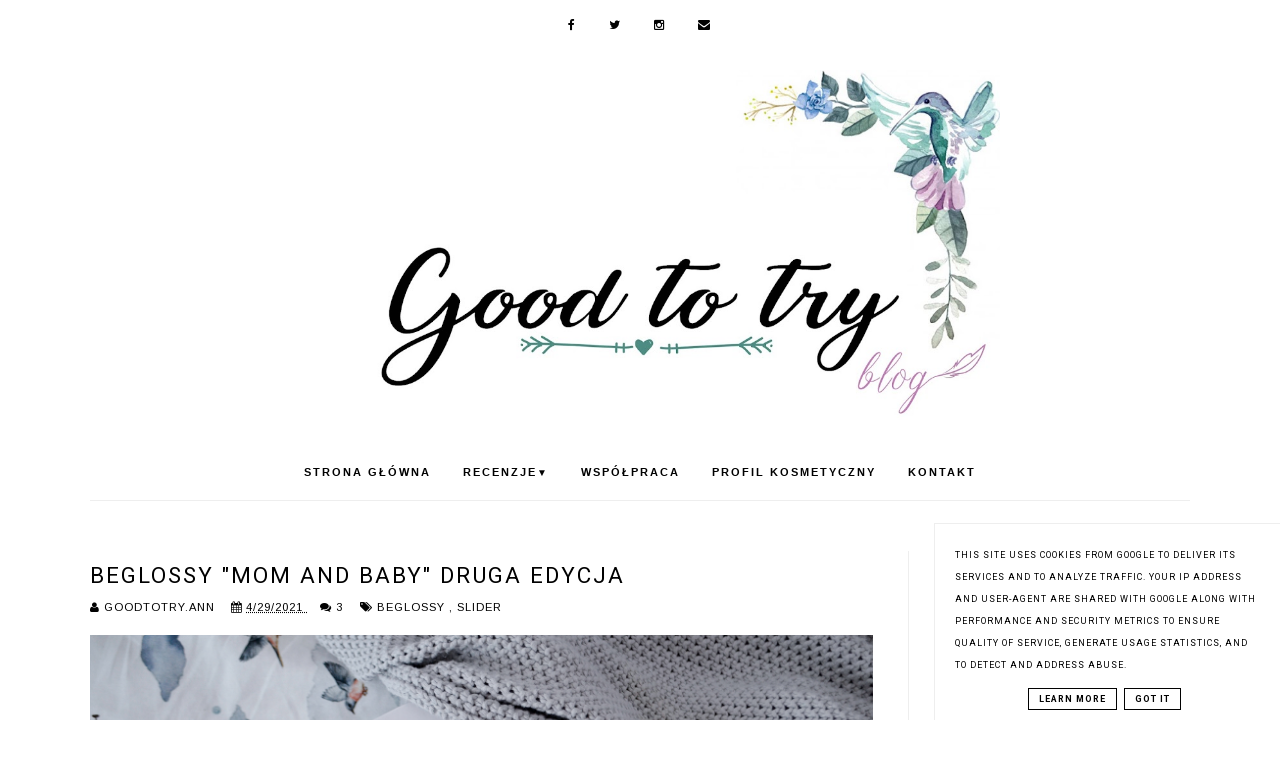

--- FILE ---
content_type: text/html; charset=UTF-8
request_url: https://www.goodtotry.pl/2021/04/beglossy-mom-and-baby-druga-edycja.html
body_size: 42033
content:
<!DOCTYPE html>
<html class='v2' dir='ltr' xmlns='http://www.w3.org/1999/xhtml' xmlns:b='http://www.google.com/2005/gml/b' xmlns:data='http://www.google.com/2005/gml/data' xmlns:expr='http://www.google.com/2005/gml/expr'>
<head>
<link href='https://www.blogger.com/static/v1/widgets/4128112664-css_bundle_v2.css' rel='stylesheet' type='text/css'/>
<!-- Metadata Facebook -->
<meta content='https://blogger.googleusercontent.com/img/b/R29vZ2xl/AVvXsEjm97_eLiM6_3URsNSynUYClZaRnET1Td-O3igBXypTy_UUOzdIasQe07ToUngrpYkfPiO9IYpUddvTcMX7hysBmM9DlmMSIjIFlh3felx4KInUdE7nQK71RnL6qWPf_qA8oAnnNIhro_c/s72-c/_DSC0503.JPG' property='og:image'/>
<meta content='Good to try!' property='og:site_name'/>
<meta content='BeGlossy "mom and baby" druga edycja' name='description'/>
<meta content='BeGlossy "mom and baby" druga edycja' property='og:description'/>
<meta content='Good to try!: BeGlossy "mom and baby" druga edycja' property='og:title'/>
<meta content='article' property='og:type'/>
<meta content='https://www.goodtotry.pl/2021/04/beglossy-mom-and-baby-druga-edycja.html' property='og:url'/>
<meta content='width=device-width, initial-scale=1' name='viewport'/>
<meta content='text/html; charset=UTF-8' http-equiv='Content-Type'/>
<meta content='blogger' name='generator'/>
<link href='https://www.goodtotry.pl/favicon.ico' rel='icon' type='image/x-icon'/>
<link href='https://www.goodtotry.pl/2021/04/beglossy-mom-and-baby-druga-edycja.html' rel='canonical'/>
<link rel="alternate" type="application/atom+xml" title="Good to try! - Atom" href="https://www.goodtotry.pl/feeds/posts/default" />
<link rel="alternate" type="application/rss+xml" title="Good to try! - RSS" href="https://www.goodtotry.pl/feeds/posts/default?alt=rss" />
<link rel="service.post" type="application/atom+xml" title="Good to try! - Atom" href="https://www.blogger.com/feeds/5180374424052440715/posts/default" />

<link rel="alternate" type="application/atom+xml" title="Good to try! - Atom" href="https://www.goodtotry.pl/feeds/575299580527400071/comments/default" />
<!--Can't find substitution for tag [blog.ieCssRetrofitLinks]-->
<link href='https://blogger.googleusercontent.com/img/b/R29vZ2xl/AVvXsEjm97_eLiM6_3URsNSynUYClZaRnET1Td-O3igBXypTy_UUOzdIasQe07ToUngrpYkfPiO9IYpUddvTcMX7hysBmM9DlmMSIjIFlh3felx4KInUdE7nQK71RnL6qWPf_qA8oAnnNIhro_c/s16000/_DSC0503.JPG' rel='image_src'/>
<meta content='https://www.goodtotry.pl/2021/04/beglossy-mom-and-baby-druga-edycja.html' property='og:url'/>
<meta content='BeGlossy &quot;mom and baby&quot; druga edycja' property='og:title'/>
<meta content='Blog o kosmetykach, lifestyle, macierzyństwie. Wyprawka dla noworodka.' property='og:description'/>
<meta content='https://blogger.googleusercontent.com/img/b/R29vZ2xl/AVvXsEjm97_eLiM6_3URsNSynUYClZaRnET1Td-O3igBXypTy_UUOzdIasQe07ToUngrpYkfPiO9IYpUddvTcMX7hysBmM9DlmMSIjIFlh3felx4KInUdE7nQK71RnL6qWPf_qA8oAnnNIhro_c/w1200-h630-p-k-no-nu/_DSC0503.JPG' property='og:image'/>
<link href='//maxcdn.bootstrapcdn.com/font-awesome/4.5.0/css/font-awesome.min.css' rel='stylesheet'/>
<title>BeGlossy "mom and baby" druga edycja | Good to try!</title>
<script async='async' crossorigin='anonymous' src='https://pagead2.googlesyndication.com/pagead/js/adsbygoogle.js?client=ca-pub-4272842599402845'></script>
<style type='text/css'>@font-face{font-family:'Arimo';font-style:normal;font-weight:400;font-display:swap;src:url(//fonts.gstatic.com/s/arimo/v35/P5sfzZCDf9_T_3cV7NCUECyoxNk37cxcDRrBdwcoaaQwpBQ.woff2)format('woff2');unicode-range:U+0460-052F,U+1C80-1C8A,U+20B4,U+2DE0-2DFF,U+A640-A69F,U+FE2E-FE2F;}@font-face{font-family:'Arimo';font-style:normal;font-weight:400;font-display:swap;src:url(//fonts.gstatic.com/s/arimo/v35/P5sfzZCDf9_T_3cV7NCUECyoxNk37cxcBBrBdwcoaaQwpBQ.woff2)format('woff2');unicode-range:U+0301,U+0400-045F,U+0490-0491,U+04B0-04B1,U+2116;}@font-face{font-family:'Arimo';font-style:normal;font-weight:400;font-display:swap;src:url(//fonts.gstatic.com/s/arimo/v35/P5sfzZCDf9_T_3cV7NCUECyoxNk37cxcDBrBdwcoaaQwpBQ.woff2)format('woff2');unicode-range:U+1F00-1FFF;}@font-face{font-family:'Arimo';font-style:normal;font-weight:400;font-display:swap;src:url(//fonts.gstatic.com/s/arimo/v35/P5sfzZCDf9_T_3cV7NCUECyoxNk37cxcAxrBdwcoaaQwpBQ.woff2)format('woff2');unicode-range:U+0370-0377,U+037A-037F,U+0384-038A,U+038C,U+038E-03A1,U+03A3-03FF;}@font-face{font-family:'Arimo';font-style:normal;font-weight:400;font-display:swap;src:url(//fonts.gstatic.com/s/arimo/v35/P5sfzZCDf9_T_3cV7NCUECyoxNk37cxcAhrBdwcoaaQwpBQ.woff2)format('woff2');unicode-range:U+0307-0308,U+0590-05FF,U+200C-2010,U+20AA,U+25CC,U+FB1D-FB4F;}@font-face{font-family:'Arimo';font-style:normal;font-weight:400;font-display:swap;src:url(//fonts.gstatic.com/s/arimo/v35/P5sfzZCDf9_T_3cV7NCUECyoxNk37cxcDxrBdwcoaaQwpBQ.woff2)format('woff2');unicode-range:U+0102-0103,U+0110-0111,U+0128-0129,U+0168-0169,U+01A0-01A1,U+01AF-01B0,U+0300-0301,U+0303-0304,U+0308-0309,U+0323,U+0329,U+1EA0-1EF9,U+20AB;}@font-face{font-family:'Arimo';font-style:normal;font-weight:400;font-display:swap;src:url(//fonts.gstatic.com/s/arimo/v35/P5sfzZCDf9_T_3cV7NCUECyoxNk37cxcDhrBdwcoaaQwpBQ.woff2)format('woff2');unicode-range:U+0100-02BA,U+02BD-02C5,U+02C7-02CC,U+02CE-02D7,U+02DD-02FF,U+0304,U+0308,U+0329,U+1D00-1DBF,U+1E00-1E9F,U+1EF2-1EFF,U+2020,U+20A0-20AB,U+20AD-20C0,U+2113,U+2C60-2C7F,U+A720-A7FF;}@font-face{font-family:'Arimo';font-style:normal;font-weight:400;font-display:swap;src:url(//fonts.gstatic.com/s/arimo/v35/P5sfzZCDf9_T_3cV7NCUECyoxNk37cxcABrBdwcoaaQw.woff2)format('woff2');unicode-range:U+0000-00FF,U+0131,U+0152-0153,U+02BB-02BC,U+02C6,U+02DA,U+02DC,U+0304,U+0308,U+0329,U+2000-206F,U+20AC,U+2122,U+2191,U+2193,U+2212,U+2215,U+FEFF,U+FFFD;}@font-face{font-family:'Oswald';font-style:normal;font-weight:400;font-display:swap;src:url(//fonts.gstatic.com/s/oswald/v57/TK3_WkUHHAIjg75cFRf3bXL8LICs1_FvsUtiZSSUhiCXABTV.woff2)format('woff2');unicode-range:U+0460-052F,U+1C80-1C8A,U+20B4,U+2DE0-2DFF,U+A640-A69F,U+FE2E-FE2F;}@font-face{font-family:'Oswald';font-style:normal;font-weight:400;font-display:swap;src:url(//fonts.gstatic.com/s/oswald/v57/TK3_WkUHHAIjg75cFRf3bXL8LICs1_FvsUJiZSSUhiCXABTV.woff2)format('woff2');unicode-range:U+0301,U+0400-045F,U+0490-0491,U+04B0-04B1,U+2116;}@font-face{font-family:'Oswald';font-style:normal;font-weight:400;font-display:swap;src:url(//fonts.gstatic.com/s/oswald/v57/TK3_WkUHHAIjg75cFRf3bXL8LICs1_FvsUliZSSUhiCXABTV.woff2)format('woff2');unicode-range:U+0102-0103,U+0110-0111,U+0128-0129,U+0168-0169,U+01A0-01A1,U+01AF-01B0,U+0300-0301,U+0303-0304,U+0308-0309,U+0323,U+0329,U+1EA0-1EF9,U+20AB;}@font-face{font-family:'Oswald';font-style:normal;font-weight:400;font-display:swap;src:url(//fonts.gstatic.com/s/oswald/v57/TK3_WkUHHAIjg75cFRf3bXL8LICs1_FvsUhiZSSUhiCXABTV.woff2)format('woff2');unicode-range:U+0100-02BA,U+02BD-02C5,U+02C7-02CC,U+02CE-02D7,U+02DD-02FF,U+0304,U+0308,U+0329,U+1D00-1DBF,U+1E00-1E9F,U+1EF2-1EFF,U+2020,U+20A0-20AB,U+20AD-20C0,U+2113,U+2C60-2C7F,U+A720-A7FF;}@font-face{font-family:'Oswald';font-style:normal;font-weight:400;font-display:swap;src:url(//fonts.gstatic.com/s/oswald/v57/TK3_WkUHHAIjg75cFRf3bXL8LICs1_FvsUZiZSSUhiCXAA.woff2)format('woff2');unicode-range:U+0000-00FF,U+0131,U+0152-0153,U+02BB-02BC,U+02C6,U+02DA,U+02DC,U+0304,U+0308,U+0329,U+2000-206F,U+20AC,U+2122,U+2191,U+2193,U+2212,U+2215,U+FEFF,U+FFFD;}@font-face{font-family:'Roboto';font-style:normal;font-weight:400;font-stretch:100%;font-display:swap;src:url(//fonts.gstatic.com/s/roboto/v50/KFO7CnqEu92Fr1ME7kSn66aGLdTylUAMa3GUBHMdazTgWw.woff2)format('woff2');unicode-range:U+0460-052F,U+1C80-1C8A,U+20B4,U+2DE0-2DFF,U+A640-A69F,U+FE2E-FE2F;}@font-face{font-family:'Roboto';font-style:normal;font-weight:400;font-stretch:100%;font-display:swap;src:url(//fonts.gstatic.com/s/roboto/v50/KFO7CnqEu92Fr1ME7kSn66aGLdTylUAMa3iUBHMdazTgWw.woff2)format('woff2');unicode-range:U+0301,U+0400-045F,U+0490-0491,U+04B0-04B1,U+2116;}@font-face{font-family:'Roboto';font-style:normal;font-weight:400;font-stretch:100%;font-display:swap;src:url(//fonts.gstatic.com/s/roboto/v50/KFO7CnqEu92Fr1ME7kSn66aGLdTylUAMa3CUBHMdazTgWw.woff2)format('woff2');unicode-range:U+1F00-1FFF;}@font-face{font-family:'Roboto';font-style:normal;font-weight:400;font-stretch:100%;font-display:swap;src:url(//fonts.gstatic.com/s/roboto/v50/KFO7CnqEu92Fr1ME7kSn66aGLdTylUAMa3-UBHMdazTgWw.woff2)format('woff2');unicode-range:U+0370-0377,U+037A-037F,U+0384-038A,U+038C,U+038E-03A1,U+03A3-03FF;}@font-face{font-family:'Roboto';font-style:normal;font-weight:400;font-stretch:100%;font-display:swap;src:url(//fonts.gstatic.com/s/roboto/v50/KFO7CnqEu92Fr1ME7kSn66aGLdTylUAMawCUBHMdazTgWw.woff2)format('woff2');unicode-range:U+0302-0303,U+0305,U+0307-0308,U+0310,U+0312,U+0315,U+031A,U+0326-0327,U+032C,U+032F-0330,U+0332-0333,U+0338,U+033A,U+0346,U+034D,U+0391-03A1,U+03A3-03A9,U+03B1-03C9,U+03D1,U+03D5-03D6,U+03F0-03F1,U+03F4-03F5,U+2016-2017,U+2034-2038,U+203C,U+2040,U+2043,U+2047,U+2050,U+2057,U+205F,U+2070-2071,U+2074-208E,U+2090-209C,U+20D0-20DC,U+20E1,U+20E5-20EF,U+2100-2112,U+2114-2115,U+2117-2121,U+2123-214F,U+2190,U+2192,U+2194-21AE,U+21B0-21E5,U+21F1-21F2,U+21F4-2211,U+2213-2214,U+2216-22FF,U+2308-230B,U+2310,U+2319,U+231C-2321,U+2336-237A,U+237C,U+2395,U+239B-23B7,U+23D0,U+23DC-23E1,U+2474-2475,U+25AF,U+25B3,U+25B7,U+25BD,U+25C1,U+25CA,U+25CC,U+25FB,U+266D-266F,U+27C0-27FF,U+2900-2AFF,U+2B0E-2B11,U+2B30-2B4C,U+2BFE,U+3030,U+FF5B,U+FF5D,U+1D400-1D7FF,U+1EE00-1EEFF;}@font-face{font-family:'Roboto';font-style:normal;font-weight:400;font-stretch:100%;font-display:swap;src:url(//fonts.gstatic.com/s/roboto/v50/KFO7CnqEu92Fr1ME7kSn66aGLdTylUAMaxKUBHMdazTgWw.woff2)format('woff2');unicode-range:U+0001-000C,U+000E-001F,U+007F-009F,U+20DD-20E0,U+20E2-20E4,U+2150-218F,U+2190,U+2192,U+2194-2199,U+21AF,U+21E6-21F0,U+21F3,U+2218-2219,U+2299,U+22C4-22C6,U+2300-243F,U+2440-244A,U+2460-24FF,U+25A0-27BF,U+2800-28FF,U+2921-2922,U+2981,U+29BF,U+29EB,U+2B00-2BFF,U+4DC0-4DFF,U+FFF9-FFFB,U+10140-1018E,U+10190-1019C,U+101A0,U+101D0-101FD,U+102E0-102FB,U+10E60-10E7E,U+1D2C0-1D2D3,U+1D2E0-1D37F,U+1F000-1F0FF,U+1F100-1F1AD,U+1F1E6-1F1FF,U+1F30D-1F30F,U+1F315,U+1F31C,U+1F31E,U+1F320-1F32C,U+1F336,U+1F378,U+1F37D,U+1F382,U+1F393-1F39F,U+1F3A7-1F3A8,U+1F3AC-1F3AF,U+1F3C2,U+1F3C4-1F3C6,U+1F3CA-1F3CE,U+1F3D4-1F3E0,U+1F3ED,U+1F3F1-1F3F3,U+1F3F5-1F3F7,U+1F408,U+1F415,U+1F41F,U+1F426,U+1F43F,U+1F441-1F442,U+1F444,U+1F446-1F449,U+1F44C-1F44E,U+1F453,U+1F46A,U+1F47D,U+1F4A3,U+1F4B0,U+1F4B3,U+1F4B9,U+1F4BB,U+1F4BF,U+1F4C8-1F4CB,U+1F4D6,U+1F4DA,U+1F4DF,U+1F4E3-1F4E6,U+1F4EA-1F4ED,U+1F4F7,U+1F4F9-1F4FB,U+1F4FD-1F4FE,U+1F503,U+1F507-1F50B,U+1F50D,U+1F512-1F513,U+1F53E-1F54A,U+1F54F-1F5FA,U+1F610,U+1F650-1F67F,U+1F687,U+1F68D,U+1F691,U+1F694,U+1F698,U+1F6AD,U+1F6B2,U+1F6B9-1F6BA,U+1F6BC,U+1F6C6-1F6CF,U+1F6D3-1F6D7,U+1F6E0-1F6EA,U+1F6F0-1F6F3,U+1F6F7-1F6FC,U+1F700-1F7FF,U+1F800-1F80B,U+1F810-1F847,U+1F850-1F859,U+1F860-1F887,U+1F890-1F8AD,U+1F8B0-1F8BB,U+1F8C0-1F8C1,U+1F900-1F90B,U+1F93B,U+1F946,U+1F984,U+1F996,U+1F9E9,U+1FA00-1FA6F,U+1FA70-1FA7C,U+1FA80-1FA89,U+1FA8F-1FAC6,U+1FACE-1FADC,U+1FADF-1FAE9,U+1FAF0-1FAF8,U+1FB00-1FBFF;}@font-face{font-family:'Roboto';font-style:normal;font-weight:400;font-stretch:100%;font-display:swap;src:url(//fonts.gstatic.com/s/roboto/v50/KFO7CnqEu92Fr1ME7kSn66aGLdTylUAMa3OUBHMdazTgWw.woff2)format('woff2');unicode-range:U+0102-0103,U+0110-0111,U+0128-0129,U+0168-0169,U+01A0-01A1,U+01AF-01B0,U+0300-0301,U+0303-0304,U+0308-0309,U+0323,U+0329,U+1EA0-1EF9,U+20AB;}@font-face{font-family:'Roboto';font-style:normal;font-weight:400;font-stretch:100%;font-display:swap;src:url(//fonts.gstatic.com/s/roboto/v50/KFO7CnqEu92Fr1ME7kSn66aGLdTylUAMa3KUBHMdazTgWw.woff2)format('woff2');unicode-range:U+0100-02BA,U+02BD-02C5,U+02C7-02CC,U+02CE-02D7,U+02DD-02FF,U+0304,U+0308,U+0329,U+1D00-1DBF,U+1E00-1E9F,U+1EF2-1EFF,U+2020,U+20A0-20AB,U+20AD-20C0,U+2113,U+2C60-2C7F,U+A720-A7FF;}@font-face{font-family:'Roboto';font-style:normal;font-weight:400;font-stretch:100%;font-display:swap;src:url(//fonts.gstatic.com/s/roboto/v50/KFO7CnqEu92Fr1ME7kSn66aGLdTylUAMa3yUBHMdazQ.woff2)format('woff2');unicode-range:U+0000-00FF,U+0131,U+0152-0153,U+02BB-02BC,U+02C6,U+02DA,U+02DC,U+0304,U+0308,U+0329,U+2000-206F,U+20AC,U+2122,U+2191,U+2193,U+2212,U+2215,U+FEFF,U+FFFD;}@font-face{font-family:'Roboto';font-style:normal;font-weight:700;font-stretch:100%;font-display:swap;src:url(//fonts.gstatic.com/s/roboto/v50/KFO7CnqEu92Fr1ME7kSn66aGLdTylUAMa3GUBHMdazTgWw.woff2)format('woff2');unicode-range:U+0460-052F,U+1C80-1C8A,U+20B4,U+2DE0-2DFF,U+A640-A69F,U+FE2E-FE2F;}@font-face{font-family:'Roboto';font-style:normal;font-weight:700;font-stretch:100%;font-display:swap;src:url(//fonts.gstatic.com/s/roboto/v50/KFO7CnqEu92Fr1ME7kSn66aGLdTylUAMa3iUBHMdazTgWw.woff2)format('woff2');unicode-range:U+0301,U+0400-045F,U+0490-0491,U+04B0-04B1,U+2116;}@font-face{font-family:'Roboto';font-style:normal;font-weight:700;font-stretch:100%;font-display:swap;src:url(//fonts.gstatic.com/s/roboto/v50/KFO7CnqEu92Fr1ME7kSn66aGLdTylUAMa3CUBHMdazTgWw.woff2)format('woff2');unicode-range:U+1F00-1FFF;}@font-face{font-family:'Roboto';font-style:normal;font-weight:700;font-stretch:100%;font-display:swap;src:url(//fonts.gstatic.com/s/roboto/v50/KFO7CnqEu92Fr1ME7kSn66aGLdTylUAMa3-UBHMdazTgWw.woff2)format('woff2');unicode-range:U+0370-0377,U+037A-037F,U+0384-038A,U+038C,U+038E-03A1,U+03A3-03FF;}@font-face{font-family:'Roboto';font-style:normal;font-weight:700;font-stretch:100%;font-display:swap;src:url(//fonts.gstatic.com/s/roboto/v50/KFO7CnqEu92Fr1ME7kSn66aGLdTylUAMawCUBHMdazTgWw.woff2)format('woff2');unicode-range:U+0302-0303,U+0305,U+0307-0308,U+0310,U+0312,U+0315,U+031A,U+0326-0327,U+032C,U+032F-0330,U+0332-0333,U+0338,U+033A,U+0346,U+034D,U+0391-03A1,U+03A3-03A9,U+03B1-03C9,U+03D1,U+03D5-03D6,U+03F0-03F1,U+03F4-03F5,U+2016-2017,U+2034-2038,U+203C,U+2040,U+2043,U+2047,U+2050,U+2057,U+205F,U+2070-2071,U+2074-208E,U+2090-209C,U+20D0-20DC,U+20E1,U+20E5-20EF,U+2100-2112,U+2114-2115,U+2117-2121,U+2123-214F,U+2190,U+2192,U+2194-21AE,U+21B0-21E5,U+21F1-21F2,U+21F4-2211,U+2213-2214,U+2216-22FF,U+2308-230B,U+2310,U+2319,U+231C-2321,U+2336-237A,U+237C,U+2395,U+239B-23B7,U+23D0,U+23DC-23E1,U+2474-2475,U+25AF,U+25B3,U+25B7,U+25BD,U+25C1,U+25CA,U+25CC,U+25FB,U+266D-266F,U+27C0-27FF,U+2900-2AFF,U+2B0E-2B11,U+2B30-2B4C,U+2BFE,U+3030,U+FF5B,U+FF5D,U+1D400-1D7FF,U+1EE00-1EEFF;}@font-face{font-family:'Roboto';font-style:normal;font-weight:700;font-stretch:100%;font-display:swap;src:url(//fonts.gstatic.com/s/roboto/v50/KFO7CnqEu92Fr1ME7kSn66aGLdTylUAMaxKUBHMdazTgWw.woff2)format('woff2');unicode-range:U+0001-000C,U+000E-001F,U+007F-009F,U+20DD-20E0,U+20E2-20E4,U+2150-218F,U+2190,U+2192,U+2194-2199,U+21AF,U+21E6-21F0,U+21F3,U+2218-2219,U+2299,U+22C4-22C6,U+2300-243F,U+2440-244A,U+2460-24FF,U+25A0-27BF,U+2800-28FF,U+2921-2922,U+2981,U+29BF,U+29EB,U+2B00-2BFF,U+4DC0-4DFF,U+FFF9-FFFB,U+10140-1018E,U+10190-1019C,U+101A0,U+101D0-101FD,U+102E0-102FB,U+10E60-10E7E,U+1D2C0-1D2D3,U+1D2E0-1D37F,U+1F000-1F0FF,U+1F100-1F1AD,U+1F1E6-1F1FF,U+1F30D-1F30F,U+1F315,U+1F31C,U+1F31E,U+1F320-1F32C,U+1F336,U+1F378,U+1F37D,U+1F382,U+1F393-1F39F,U+1F3A7-1F3A8,U+1F3AC-1F3AF,U+1F3C2,U+1F3C4-1F3C6,U+1F3CA-1F3CE,U+1F3D4-1F3E0,U+1F3ED,U+1F3F1-1F3F3,U+1F3F5-1F3F7,U+1F408,U+1F415,U+1F41F,U+1F426,U+1F43F,U+1F441-1F442,U+1F444,U+1F446-1F449,U+1F44C-1F44E,U+1F453,U+1F46A,U+1F47D,U+1F4A3,U+1F4B0,U+1F4B3,U+1F4B9,U+1F4BB,U+1F4BF,U+1F4C8-1F4CB,U+1F4D6,U+1F4DA,U+1F4DF,U+1F4E3-1F4E6,U+1F4EA-1F4ED,U+1F4F7,U+1F4F9-1F4FB,U+1F4FD-1F4FE,U+1F503,U+1F507-1F50B,U+1F50D,U+1F512-1F513,U+1F53E-1F54A,U+1F54F-1F5FA,U+1F610,U+1F650-1F67F,U+1F687,U+1F68D,U+1F691,U+1F694,U+1F698,U+1F6AD,U+1F6B2,U+1F6B9-1F6BA,U+1F6BC,U+1F6C6-1F6CF,U+1F6D3-1F6D7,U+1F6E0-1F6EA,U+1F6F0-1F6F3,U+1F6F7-1F6FC,U+1F700-1F7FF,U+1F800-1F80B,U+1F810-1F847,U+1F850-1F859,U+1F860-1F887,U+1F890-1F8AD,U+1F8B0-1F8BB,U+1F8C0-1F8C1,U+1F900-1F90B,U+1F93B,U+1F946,U+1F984,U+1F996,U+1F9E9,U+1FA00-1FA6F,U+1FA70-1FA7C,U+1FA80-1FA89,U+1FA8F-1FAC6,U+1FACE-1FADC,U+1FADF-1FAE9,U+1FAF0-1FAF8,U+1FB00-1FBFF;}@font-face{font-family:'Roboto';font-style:normal;font-weight:700;font-stretch:100%;font-display:swap;src:url(//fonts.gstatic.com/s/roboto/v50/KFO7CnqEu92Fr1ME7kSn66aGLdTylUAMa3OUBHMdazTgWw.woff2)format('woff2');unicode-range:U+0102-0103,U+0110-0111,U+0128-0129,U+0168-0169,U+01A0-01A1,U+01AF-01B0,U+0300-0301,U+0303-0304,U+0308-0309,U+0323,U+0329,U+1EA0-1EF9,U+20AB;}@font-face{font-family:'Roboto';font-style:normal;font-weight:700;font-stretch:100%;font-display:swap;src:url(//fonts.gstatic.com/s/roboto/v50/KFO7CnqEu92Fr1ME7kSn66aGLdTylUAMa3KUBHMdazTgWw.woff2)format('woff2');unicode-range:U+0100-02BA,U+02BD-02C5,U+02C7-02CC,U+02CE-02D7,U+02DD-02FF,U+0304,U+0308,U+0329,U+1D00-1DBF,U+1E00-1E9F,U+1EF2-1EFF,U+2020,U+20A0-20AB,U+20AD-20C0,U+2113,U+2C60-2C7F,U+A720-A7FF;}@font-face{font-family:'Roboto';font-style:normal;font-weight:700;font-stretch:100%;font-display:swap;src:url(//fonts.gstatic.com/s/roboto/v50/KFO7CnqEu92Fr1ME7kSn66aGLdTylUAMa3yUBHMdazQ.woff2)format('woff2');unicode-range:U+0000-00FF,U+0131,U+0152-0153,U+02BB-02BC,U+02C6,U+02DA,U+02DC,U+0304,U+0308,U+0329,U+2000-206F,U+20AC,U+2122,U+2191,U+2193,U+2212,U+2215,U+FEFF,U+FFFD;}</style>
<style id='page-skin-1' type='text/css'><!--
<Group description="Page Text" selector="body">
<Variable name="body.font" description="Font" type="font"
default="normal normal 12px Arial, Tahoma, Helvetica, FreeSans, sans-serif"/>
<Variable name="body.text.color" description="Text Color" type="color" default="#222222"/>
</Group>
<Group description="Dodatkowe tła">
<Variable name="detail.background.color" description="Background Color" type="color" default="#f5f5f5"/>
</Group>
<Group description="Links" selector=".main-outer">
<Variable name="link.color" description="Link Color" type="color" default="#2288bb"/>
<Variable name="link.visited.color" description="Visited Color" type="color" default="#888888"/>
<Variable name="link.hover.color" description="Hover Color" type="color" default="#33aaff"/>
</Group>
<Group description="Post Title" selector="h1.post-title, .comments h4">
<Variable name="post.title.font" description="Font" type="font"
default="normal normal 22px Arial, Tahoma, Helvetica, FreeSans, sans-serif"/>
<Variable name="post.text.color" description="Text Color" type="color" default="#33aaff"/>
<Variable name="post.hover.color" description="Hover Color" type="color" default="#f7cac9"/>
</Group>
<Group description="Date Header" selector=".date-header">
<Variable name="date.header.color" description="Text Color" type="color"
default="#000000"/>
<Variable name="date.header.background.color" description="Background Color" type="color"
default="transparent"/>
</Group>
<Group description="Gadgets" selector="h2">
<Variable name="widget.title.font" description="Title Font" type="font"
default="normal bold 11px Arial, Tahoma, Helvetica, FreeSans, sans-serif"/>
<Variable name="widget.title.text.color" description="Title Color" type="color" default="#000000"/>
<Variable name="widget.alternate.text.color" description="Alternate Color" type="color" default="#999999"/>
</Group>
<Group description="Buttony" selector="content">
<Variable name="button.background.color" description="Background" type="color" default="#eeeeee"/>
</Group>
<Group description="Tytuły w pasku bocznym" selector="sidebar">
<Variable name="sidebar.title.font" description="Font" type="font"
default="normal normal 22px Arial, Tahoma, Helvetica, FreeSans, sans-serif"/>
</Group>
<Group description="Linki Paska Bocznego" selector="sidebar">
<Variable name="sidebar.text.color" description="Text Color" type="color" default="#999999"/>
<Variable name="sidebar.visited.color" description="Visited Color" type="color" default="#000000"/>
<Variable name="sidebar.hover.color" description="Hover Color" type="color" default="#33aaff"/>
</Group>
<Group description="Górne menu">
<Variable name="gmenu.background.color" description="Background" type="color" default="#eeeeee"/>
<Variable name="gmenu.text.color" description="Text Color" type="color" default="#999999"/>
<Variable name="gmenu.hover.color" description="Hover Color" type="color" default="#33aaff"/>
</Group>
<Group description="Linki submenu górnego" selector="nav">
<Variable name="menuli.text.color" description="Text Color" type="color" default="#999999"/>
<Variable name="menuli.hover.color" description="Hover Color" type="color" default="#33aaff"/>
<Variable name="menuli.background.color" description="Background" type="color" default="#eeeeee"/>
</Group>
<Group description="Linki Menu Dolnego" selector="nav">
<Variable name="menu.text.color" description="Text Color" type="color" default="#999999"/>
<Variable name="menu.hover.color" description="Hover Color" type="color" default="#33aaff"/>
</Group>
<Group description="Linki submenu dolnego" selector="nav">
<Variable name="menuli1.text.color" description="Text Color" type="color" default="#999999"/>
<Variable name="menuli1.hover.color" description="Hover Color" type="color" default="#33aaff"/>
<Variable name="menuli1.background.color" description="Background" type="color" default="#eeeeee"/>
</Group>
<Group description="Copyright" selector="content">
<Variable name="copyright.background.color" description="Background" type="color" default="#eeeeee"/>
</Group>
<Group description="Linki Stopki" selector="stopka">
<Variable name="stopka.text.color" description="Text Color" type="color" default="#999999"/>
<Variable name="stopka.hover.color" description="Hover Color" type="color" default="#33aaff"/>
</Group>
<Group description="Ramki i podkreślenia">
<Variable name="border.color" description="Border Color" type="color" default="#999999"/>
</Group>
<Group description="Pozostałe podkreślenia">
<Variable name="border2.color" description="Border Color" type="color" default="#999999"/>
</Group>
<Group description="Back to top">
<Variable name="back.color" description="Kolor Back to top" type="color" default="#999999"/>
<Variable name="back.hover.color" description="Kolor Back to top po najechaniu myszką" type="color" default="#999999"/>
<Variable name="back.font.color" description="Kolor strzałki" type="color" default="#999999"/>
<Variable name="back.font.hover.color" description="Kolor strzałki po najechaniu myszką" type="color" default="#999999"/>
</Group>
<Group description="Tabs Text" selector=".tabs-inner .widget li a">
<Variable name="tabs.hover.color" description="Hover Color" type="color" default="#33aaff"/>
<Variable name="tabs.font" description="Font" type="font"
default="normal normal 14px Arial, Tahoma, Helvetica, FreeSans, sans-serif"/>
<Variable name="tabs.text.color" description="Text Color" type="color" default="#999999"/>
<Variable name="tabs.selected.text.color" description="Selected Color" type="color" default="#000000"/>
</Group>
<Group description="Tabs Background" selector=".tabs-outer .PageList">
<Variable name="tabs.background.color" description="Background Color" type="color" default="#f5f5f5"/>
<Variable name="tabs.selected.background.color" description="Selected Color" type="color" default="#eeeeee"/>
</Group>
body {
margin: 0px;
font: normal normal 14px Arimo;
color: #000000;
background:#000;
background:transparent url(https://blogger.googleusercontent.com/img/b/R29vZ2xl/AVvXsEgp2hGXcvjmtACyq92QSewsAvCfPJZJvvKrE6kmSl17speE8zET4aP7KnfZFnHUyRpUVWD1kaGUwKgAxHpLrs-nuYk8k28dW0_ldKB9S8KAZS2mytUSe4U168dpo6MRGaW-UVsrjF2ObaI/s0/tlo.png) repeat scroll top left!important;
}
.section {
margin:0px;}
a {-webkit-transition: all .3s ease-in-out;
-moz-transition: all .3s ease-in-out;
-ms-transition: all .3s ease-in-out;
-o-transition: all .3s ease-in-out;
transition: all .3s ease-in-out;}
/* -----   TABS REGION SECTION   ----- */
.PageList li {display:inline !important; float:none;}
.PageList {text-align:center !important;}
.PageList li a {
text-transform:uppercase;padding:0 10px;
-webkit-transition: all .3s ease-in-out;
-moz-transition: all .3s ease-in-out;
-ms-transition: all .3s ease-in-out;
-o-transition: all .3s ease-in-out;
transition: all .3s ease-in-out;
font:normal normal 10px Roboto;
color:#000000;
letter-spacing:2px;
font-weight:bold;}
.PageList li a:hover {color:#7f7f7f;}
.PageList {border-top:1px solid #eeeeee;
border-bottom:1px solid #eeeeee;padding:10px;margin: 0 10px;
}
/* -----   KATEGORIE SECTION   ----- */
.sidebar .PageList li {display:block!important;float:none;background: #ffffff;margin-bottom:2px!important;height:30px;vertical-align: middle;display:table!important;text-align: center;width:100%;padding:0px;margin-left:0px;margin-right:0px;}
.sidebar .PageList {text-align:center !important;margin:0px;}
.sidebar .PageList li a {
display:table-cell;
text-align:center!important;
padding-top:10px!important;
padding-bottom:10px!important;
text-transform:uppercase;
font:normal normal 10px Roboto;
color:#444444;
letter-spacing:2px;
font-weight:bold;
}
.sidebar .PageList li:hover {color:#444444;background:#ffffff}
.sidebar .PageList {border-top:1px solid #eee;
border-bottom:0px solid #eee;padding:10px 0px;
}
/* -----   SIDEBAR SECTION   ----- */
#sidebar .widget, .BlogArchive #ArchiveList ul {line-height:170%;}
.sidebar .widget-content {max-width:100%;overflow:hidden;}
#FeaturedPost1 h3 {text-transform:uppercase;font:normal normal 16px Oswald;}
#FeaturedPost1 {max-width:100%;overflow:hidden;}
#FeaturedPost1 p {background:#fff;z-index:8!important;padding-bottom:10px;}
img.image {z-index:2!important}
#FeaturedPost1 img {overflow:hidden;}
#FeaturedPost1 img:hover {  -webkit-transform: scale(1.0);
-moz-transform: scale(1.0);
-ms-transform: scale(1.0);
-o-transform: scale(1.0);
transform: scale(1.0);
-webkit-transition: all 0.3s ease 0s;
-moz-transition: all 0.3s ease 0s;
-ms-transition: all 0.3s ease 0s;
-o-transition: all 0.3s ease 0s;
transition: all 0.3s ease 0s;}
.blog-list-container ul li {margin:0px!important;padding:0px!important}
.blog-list-container .blog-content {width:100%!important; border-bottom:1px solid #eeeeee;padding-bottom:10px;}
.blog-list-container .blog-title {padding-bottom:10px;}
.PopularPosts .item-thumbnail {margin:0px!important;height:180px;}
.sidebar .widget { font: normal normal 14px Arimo;letter-spacing:1px;
color: #000000;}
.sidebar .item-thumbnail {overflow:hidden;background:#fff;margin-bottom:5px!important}
.sidebar .item-thumbnail img {
-webkit-transition: all 0.3s ease 0s;
-moz-transition: all 0.3s ease 0s;
-ms-transition: all 0.3s ease 0s;
-o-transition: all 0.3s ease 0s;
transition: all 0.3s ease 0s}
.sidebar h2::after {
content: '';
height: 1px;
bottom: 0;
position: absolute;
left: 40%;
right:40%;
width: 20%;
background: #000000;
}
#sidebar-hidden {margin-top:-30px;padding-top:5px;
}
.sidebar img {
max-width:100%;
height:auto}
.sidebar {border-left:1px solid #eeeeee;padding-left:30px;}
.sidebar .PopularPosts img, .sidebar .BlogList img {width:100%;}
.sidebar .item-title {text-transform:uppercase;font:normal normal 16px Oswald;padding-top:10px!important;}
.sidebar ul {list-style-type:none!important;}
#sidebar-wrapper {
border:0px solid #eeeeee;
background:#fff;
float: right;
margin: 0px 0px auto;
padding-bottom: 20px;
width: 27%;
margin-top:0px!important;
line-height: 1.6em;
word-wrap: break-word;
overflow: hidden;
margin:0px;
}
#sidebar-wrapper a:link {
color:#000000;}
#sidebar-wrapper a:visited {
color:#000000;}
#sidebar-wrapper a:hover {
color:#7f7f7f;}
.sidebar h2 {
font:normal bold 12px Roboto!important;
color:#000000;
text-transform:uppercase;
text-align:center;
width:70%;
margin:0 auto;
background:#fff;
padding:10px;
margin-top:0px;
}
.sidebar.section {margin:0 10px;margin-top:0px;}
.widget ul {
padding:0px; margin:0px;}
#sidebar-wrapper .widget {border:0px solid #eeeeee;}
.widget-content {
padding:5px 0px;}
.menu_left .fa {
color:#000000;}
.menu_left .fa:hover {
color:#7f7f7f;}
#social-icons .fa {
display: inline;
margin: 7px!important;
font-size:14px;
}
#social-icons {
padding: 12px 0px 20px 0px!important;
}
#social-icons{
margin: 0 auto!impotant;
text-align:center;
}
.widget .widget-item-control a img {
width:20px;height:auto}
input.gsc-input, .FollowByEmail .follow-by-email-inner .follow-by-email-address {
border: 1px solid #eeeeee!important;
padding: 10px !important;
height: 12px;
}
#CustomSearch1 {
border:none!important;
}
input.gsc-search-button, .FollowByEmail .follow-by-email-inner .follow-by-email-submit {
padding: 8px 10px 9px 10px;
height:34px;
font-size:10px;
text-transform:uppercase;
background: #999999;
color: #fff;
cursor: pointer;
border: none;
border-radius:0px!important;
width:100px;
}
.Label li {
padding: 8px;
list-style-type: none;
font-size: 10px;
letter-spacing: 1px;
text-transform: uppercase;
text-align:center;
}
.label-size {
float: left;
height: 30px;
line-height: 30px;
position: relative;
font-size: 10px;
margin-bottom: 5px;
margin-left: 5px;
padding:0 10px 0 10px;
border:1px solid #eee;
text-transform:uppercase;
}
#blogfooter-wrapper .label-size {border:1px solid #000000!important;}
.cloud-label-widget-content {text-align:left;}
#BlogArchive1_ArchiveMenu{
width: 100%!important;
padding: 10px;
border:1px solid #eeeeee
}
#ArchiveList .toggle {
cursor: pointer;
font-family: Arial,sans-serif;
}
/* Archive Year Header */
#ArchiveList ul > li > a.post-count-link {
width: 100%;
margin: 0;
padding: 0 15px;
line-height: 38px;
background-color: transparent!important;
box-sizing: border-box;
letter-spacing: 1px;
}
/* Archive Month Header */
#ArchiveList ul ul li  a.post-count-link{
font-size: inherit;
width: auto;
margin: 0 5px 0;
padding: 8px 25px;
line-height: 1;
background: transparent;
text-transform: uppercase;
}
#ArchiveList .zippy{
visibility: hidden;
}
#ArchiveList ul li a.toggle {
position: absolute;
top: 0;
left: 0;
width: 100%;
display: block;
height: 38px;
z-index: 5;
background:transparent!important;
}
#ArchiveList ul ul li a.toggle {
position: absolute;
top: 0;
left: 0;
width: 30px;
height: 24px;
display: block;
z-index: 0;
background:transparent!important;
}
#ArchiveList .toggle {
position: relative;
}
#ArchiveList ul ul .zippy{
color: transparent;
visibility: visible;
text-shadow: none;
}
#ArchiveList ul ul .zippy:before {
content: '\f105';
font-family: FontAwesome;
position: absolute;
top: 3px;
left: 12px;
padding: 4px;
line-height: 1;
font-size: 12px;
color:#000000;
}
#ArchiveList ul ul .toggle-open:before {
content: '\f107';
position: absolute;
top: 3px;
left: 10px;
}
#ArchiveList ul li{
padding: 0 !important;
text-indent: 0 !important;
margin: 0 !important;
position: relative;
}
#ArchiveList ul .post-count-link {
padding: 10px 0;
display: inline-block;
margin: 0 5px 0;
}
#ArchiveList ul ul .posts li {
margin: 0px 10px 10px 30px !important;
text-transform: none;
}
#ArchiveList ul {
margin: 0 0 2px !important;
}
span.post-count {
position: absolute;
right: 10px;
top: 10px;
color: #000000;
}
/* -----   BLOG REGION SECTION   ----- */
#blogregion {
margin:auto;
padding: 0px 0px 0px 0px;
width: 100%;
background:#fff;
}
#blogregion-wrapper {
margin:auto;
padding: 30px 0px 20px 0px;
max-width: 1120px;
margin-top:20px;
}
#blog-wrapper {
border:0px solid #DEDEDE;
background:#fff;
float: left;
margin: 10px;
padding-bottom:20px;
width: 70%;
text-align: justify;
word-wrap: break-word;
overflow: hidden;
letter-spacing:1px;
font: normal normal 14px Arimo;
color: #000000;
}
.post-body {
line-height: 170%!important;}
#blog-pager .fa {
font-size:15px;}
.home-link .fa {
font-size: 20px!important;}
/* -----   HEADER SECTION   ----- */
#Header {
width:100%;
background: #fff;
}
#header-inner {
max-width:1400px;
margin:auto;
padding: 0px 0;
}
#Header1 img {
max-width: 100%;
height:auto;
margin: 20px auto;
}
.Header h1 {
text-align:center;
font-family:Georgia;
margin:20px auto;
font-style:italic;
margin-top:50px;}
/* -----   BLOG FOOTER SECTION   ----- */
.footerbar-all h2 {padding-bottom:10px;}
#blogfooter, #blogfooter-1, #blogfooter-all {
margin:auto;
padding: 0px 0px 10px 0px;
width: 100%;
background:#fff;
}
#blogfooter img {max-width:100%;height:auto;}
#blogfooter-wrapper-all-1 {
max-width:100%;margin-bottom:-10px;}
#blogfooter-wrapper-all-1 h2, .footerbar-all h2
{text-align:center;text-transform:uppercase;
font:normal normal 16px Roboto;
letter-spacing:2px;
margin-bottom:10px;}
#blogfooter a:hover {
color:#7f7f7f!important}
#blogfooter a:visited {
color:#000000}
#blogfooter a:link {
color:#000000}
#blogfooter-wrapper, #blogfooter-wrapper-1 {
margin:auto;
padding: 0px 0px 0px 0px;
max-width: 1120px;
}
#blogfooter-wrapper-all {
margin:auto;
padding: 0px 0px 0px 0px;
max-width: 100%;
}
#footer-wrapper {
border:0px solid #DEDEDE;
background:transparent;
float: left;
margin: 0px 5px auto;
padding-bottom: 20px;
width: 32%;
text-align: justify;
font-size:100%;
line-height: 1.6em;
word-wrap: break-word;
overflow: hidden;
}
.footerbar {
margin: 0; padding: 0;
}
.footerbar .widget {
margin: 0;
padding: 10px 0px 0px 0px;
}
.footerbar h2 {
margin:0 auto;
padding: 3px 0px 8px 0px;
text-align: center;
text-transform:uppercase;
border-bottom:0px solid #eeeeee;
font:normal bold 12px Roboto!important;
width:80%;
}
.footerbar ul {
margin: 0px 0px 0px 0px;
padding: 0px 0px 0px 0px;
list-style-type: none;
}
.footerbar li {
margin: 0px 0px 2px 0px;
padding: 0px 0px 1px 0px;
}
/* -----   COPYRIGHT SECTION   ----- */
#stopka {
font-size: 8px;
padding: 10px 0 20px 0;
margin-top: 75px;
color:#000000!important;
text-transform: uppercase;
letter-spacing: 2px;
max-width: 1180px!important;
margin:0 auto!important;
}
#copyright a {
background:transparent
}
.copyr {
background-color: #eeeeee;padding:5px;
}
.copyr a {
color:#000000!important;}
.copyr a:hover {
color:#999999!important;}
#copyright {
float:left;
width:30%;
text-align:right!important
}
#copyright a {text-align:right!important;}
#copyright1 {
float:left;
width:70%;
}
/* -----  DOLNE MENU SECTION   ----- */
.topmenu1 {
max-width:1100px;
border-bottom: 1px solid #eeeeee;
border-top: 0px solid #eeeeee;
margin:0 auto;}
#menu1{
z-index: 9999999!important;
}
#menu1 ul,#menu1 li{margin:0 auto;padding:10px 0;list-style:none}
#menu1 ul{max-width:960px;text-align:center}
#menu1 li{float:none;display: inline-block}
#menu1 a{display: block;
line-height: 40px;
padding: 0px 14px;
text-decoration: none;
color: #000000;
font:normal bold 11px 'Trebuchet MS',Trebuchet,Verdana,sans-serif;
text-transform:uppercase;
letter-spacing: 2px;
font-weight:bold;
}
#menu1 ul li a {display: inline;text-align:center;width: 100%;
}
#menu1 li a:hover{
color: #999999;
-webkit-transition: all .3s ease-in-out;
-moz-transition: all .3s ease-in-out;
-ms-transition: all .3s ease-in-out;
-o-transition: all .3s ease-in-out;
transition: all .3s ease-in-out;
}
#menu1 input{display:none;margin:0 0;padding:0 0;width:80px;height:30px;opacity:0;cursor:pointer}
#menu1 label{font:bold 30px Arial;display:none;width:35px;height:36px;line-height:36px;text-align:center}
#menu1 label span{font-size:16px;position:absolute;left:35px}
#menu1 ul.menus1{
height: auto;
overflow: hidden;
width: 170px;
background: transparent;
position: absolute;
z-index: 9999999!important;
margin-top:10px!important;
visibility: hidden;
opacity: 0;
-webkit-transition: opacity .5s ease-in-out;
-moz-transition: opacity .5s ease-in-out;
-o-transition: opacity .5s ease-in-out;
transition: opacity .5s ease-in-out;
margin-top:10px!important;
}
#menu1 li:hover ul.menus1{visibility: visible;
opacity: 1;
-prefixes-delay: 0s, 0s;-webkit-transition: opacity .5s ease-in-out;
-moz-transition: opacity .5s ease-in-out;
-o-transition: opacity .5s ease-in-out;
transition: opacity .5s ease-in-out;
margin-top:10px!important;}
#menu1 ul.menus1 li{
display: block;
width: 100%;
font:normal 0.8em Arial;
text-transform: none;
text-shadow: none;
border-bottom: 1px solid #fff;
background:#f8f8f8;
z-index: 9999999!important;
color:#000000
}
#menu1 ul.menus1 li a {padding:0 10px!important;
}
#menu1 ul.menus1 a{
color: #000000;
line-height: 35px;
}
#menu1 li:hover ul.menus1{display:block;}
#menu1 ul.menus1 a:hover{
color:#999999;
-webkit-transition: all .1s ease-in-out;
-moz-transition: all .1s ease-in-out;
-ms-transition: all .1s ease-in-out;
-o-transition: all .1s ease-in-out;
transition: all .1s ease-in-out;
}
/* -----   MENU SECTION   ----- */
.menu_right {float:left;width:0%;text-align:left}
.menu_left {float:right;width:100%;text-align:center;padding-top:15px!important;}
.menu_left .fa {display:inline!important;}
.menu_left a {width:10px;display:inline!important}
img.menu_thumb{
float: left;
margin-right: 10px !important;
width: 100%; /* Szerokość miniatury */
height:auto!important;
margin-top:0px;
margin-left:0px;
}
.menu_thumb {overflow:hidden}
ul#menu_with_thumbs {
display:block!important;
position:relative;
min-height: 70px;text-align:center;
margin: 0 auto!important;
margin-top:5px;
}
ul#menu_with_thumbs li {
min-height:65px;
width:22%;
padding:10px 0%;
float:left;
}
#menu_with_thumbs li{
list-style: none ;
}
#menu_with_center {width:79%;
height:110px;}
#menu_with {position:absolute;
top:152px;
background:#fff;
width:250px;
padding-top:5px;}
.topmenu {
width:100%;
margin:0 auto;
background: #ffffff;
z-index:100}
#menu{
height:50px;
background: #ffffff;
border-bottom: 0px solid #eeeeee;
border-top: 0px solid #eeeeee;
max-width:1100px;
margin: 0 auto;
z-index: 9999999!important;
}
#menu ul,#menu li{padding:8px 0;list-style:none;margin:0 auto}
#menu ul{max-width:1100px;text-align:left}
#menu li{float:none;display: inline-block}
#menu a{display: block;
line-height: 20px;
padding: 0px 14px;
text-decoration: none;
color: #000000;
font:normal bold 12px Roboto;
text-transform:uppercase;
letter-spacing: 2px;
font-weight:bold;
}
#menu ul li a {display: inline;text-align:center;width: 100%;
}
#menu li a:hover{
color: #7f7f7f;
-webkit-transition: all .3s ease-in-out;
-moz-transition: all .3s ease-in-out;
-ms-transition: all .3s ease-in-out;
-o-transition: all .3s ease-in-out;
transition: all .3s ease-in-out;
}
#menu input{display:none;margin:0 0;padding:0 0;width:80px;height:30px;opacity:0;cursor:pointer}
#menu label{font:bold 30px Arial;display:none;width:35px;height:36px;line-height:36px;text-align:center}
#menu label span{font-size:16px;position:absolute;left:35px}
#menu ul.menus{
height: auto;
overflow: hidden;
width: 170px;
background: transparent;
position: absolute;
z-index: 9999999!important;
margin-top:10px!important;
visibility: hidden;
opacity: 0;
-webkit-transition: opacity .5s ease-in-out;
-moz-transition: opacity .5s ease-in-out;
-o-transition: opacity .5s ease-in-out;
transition: opacity .5s ease-in-out;
margin-top:10px!important;
}
#menu li:hover ul.menus{visibility: visible;
opacity: 1;
-prefixes-delay: 0s, 0s;}
#menu ul.menus li{
display: block;
width: 100%;
font:normal 0.8em Arial;
text-transform: none;
text-shadow: none;
border-bottom: 1px solid #fff;
background:#f8f8f8;
z-index: 9999999!important;
}
#menu ul.menus li a {padding:0 10px!important;
}
#menu ul.menus a{
color: #000000;
line-height: 35px;
}
#menu li:hover ul.menus{display:block;}
#menu ul.menus a:hover{
color:#ffffff;
-webkit-transition: all .1s ease-in-out;
-moz-transition: all .1s ease-in-out;
-ms-transition: all .1s ease-in-out;
-o-transition: all .1s ease-in-out;
transition: all .1s ease-in-out;
}
/* -----   SLIDER SECTION -------- */
#popularslider {
max-width: 1100px;
margin: auto;
padding: 0px 0 20px 0;
}
.owl-next {
position: absolute;
right: 20px;
top: 40%;
font-size:30px;
}
.owl-prev {position: absolute;
left: 20px;
top: 40%;
font-size:30px;
}
.owl-prev .fa, .owl-next .fa {color:#fff!important}
.owl-prev .fa:hover, .owl-next .fa:hover {color:#000!important;}
#owl-demo {margin-bottom:20px;}
#Attribution1 {display:none!important;}
/* -----   POST-INFO SECTION   ----- */
.post-info {
text-transform:uppercase;
margin-bottom:20px;
font-size:80%;
}
.post-info span {
margin-right:3px;
}
span.comment-info {
margin-left:10px;
}
/* -----   COOKIE SECTION   ----- */
.cookie-choices-info {right:0!important;left:auto!important}
#cookieChoiceInfo {
bottom: 0!important;
top: auto!important;
border-top: 1px solid #eeeeee;
border-left: 1px solid #eeeeee;
background-color:#fff!important;
letter-spacing: 1px;
text-transform: uppercase;
width:345px;
}
.cookie-choices-text{
font-size: 9px!important;
color: #000!important;
}
#cookieChoiceInfo > a:nth-child(2),a#cookieChoiceDismiss,  #cookieChoiceInfo a{
border: 1px solid #000;
color: #000!important;
padding: 5px 10px 5px 10px!important;
font-size:9px;
}
#cookieChoiceInfo > a:nth-child(2):hover,a#cookieChoiceDismiss:hover,  #cookieChoiceInfo a:hover {
color:#7f7f7f!important;}
.cookie-choices-info .cookie-choices-button {margin-left:0px!important;margin-right:7px}
.cookie-choices-info .cookie-choices-buttons {text-align:left!important;}
/* -----  RELATED POSTS SECTION   ----- */
.related-posts h5 {text-align:center;margin-top: 10px;background:none;font:normal normal 16px Roboto;padding:3px;margin-bottom:10px; text-transform:uppercase;letter-spacing:2px;font-weight:normal!important;  color: #000000;}
.related-posts {
width: 100%;
float: left;
margin: 10px 0 30px 0;
}
.related-posts ul li {
float: left;
list-style: none;
margin: 0 0.5%;
text-align: center;
width:32.3%;
}
.related-posts a {text-align:center;font-size:12px;width:100%!important; height: 40px;text-transform:uppercase;font:normal normal 14px Arimo;letter-spacing:1px;}
.related-posts img {width:100%;opacity:1;margin-left:0px!important}
/* -----  Comments SECTION   ----- */
.comments .comment .comment-actions a {border:1px solid #eee;padding:3px 10px;margin-right:10px;text-transform:uppercase;font-size:10px;margin-top:15px!important;}
.comments .comment .comment-actions a:hover {text-decoration:none!important;}
.comments .comments-content .user, .comments .continue a  {text-transform:uppercase;}
.post-comment-link {
clear: both;
display: inline;
padding-bottom: 10px;
float: left;}
.comment-link {
font-size: 10px;
font-family: Roboto;
letter-spacing: 1px;
text-transform: uppercase;}
#comments h4 {text-transform:uppercase;}
.post-outer h2, .post-outer h3, .post-outer h4 {font:normal normal 16px Roboto!important;}
/* -----   POSTS SECTION   ----- */
.post-outer h4 {font-size:100%!important;text-transform:uppercase;}
.post-outer h2 {text-transform:uppercase;}
.post-outer h4, .post-outer h3 {margin-bottom:10px;}
.post-outer img {
margin-left:-15px;
}
.post {
background: #fff;
height:auto;
margin:0 0 0px;
overflow:hidden;
*zoom:1;width:100%;
font-size:100%!important;}
.post:after {
content:" ";
display:block;
clear:both;}
.post-thumb {
width:47%;
height:auto;
float:left;
overflow:hidden;
background: #fff;
}
.post-thumbnail {
display:block;
width:100%;
height:auto;
margin:0;
padding:0;
border:none;
position:static;}
.post-thumb img {
width:100%!important;
margin-left:0px!important;
-webkit-transition: all 0.3s ease 0s;
-moz-transition: all 0.3s ease 0s;
-ms-transition: all 0.3s ease 0s;
-o-transition: all 0.3s ease 0s;
transition: all 0.3s ease 0s;}
.post-thumb img:hover {
-webkit-transform: scale(1.2)
-moz-transform: scale(1.2);
-ms-transform: scale(1.2);
-o-transform: scale(1.2);
transform: scale(1.2);
-webkit-transition: all 0.3s ease 0s;
-moz-transition: all 0.3s ease 0s;
-ms-transition: all 0.3s ease 0s;
-o-transition: all 0.3s ease 0s;
transition: all 0.3s ease 0s;
}
#blogfooter {background:#f8f8f8;}
.post-body-all {
padding:0px;
margin-left:50%;
}
.post-footer {margin:10px 0 0;
padding:10px 0 0;
border-top:1px solid #eeeeee;
text-transform:uppercase;
}
.post-item,
.post-static_page {height:auto}
.post-item .post-body-all,
.post-static_page .post-body-all { margin:0; padding:0px;}
.post-footer {inline:block!important;}
.post-item .post-title, .post-static_page .post-title {font-size:160%;}
h1.post-title a{
color: #000000;
text-transform:uppercase;}
.post-body h2 {
font-size: 105%;
text-transform: uppercase;
letter-spacing: 2px;
}
.icon-action {width: 10px;height:10px;}
h1.post-title {
text-align:left;
text-transform:uppercase;
color: #000000;
font:normal normal 16px Roboto;
letter-spacing:2px;
line-height:130%;
margin-bottom: 10px;
}
h3 {font-size:110%;}
h4 {font-size:100%;}
h1.post-title a:hover {
color:#7f7f7f!important;
}
.readmore {
float:left:
}
.post-body h2 {font-size:120%;
margin-bottom:10px;}
.post-body {margin-bottom:20px;}
.info-post {
width:60%;
min-height:20px;
float:right;
margin-top:-40px;
}
a:link {
text-decoration:none;
color: #000000;
}
a:visited {
text-decoration:none;
color: #000000;
}
a:hover {
text-decoration:none;
color: #7f7f7f;
transition:all 300ms ease-in-out;-webkit-transition:all 300ms ease-in-out;-moz-transition:all 300ms ease-in-out;-o-transition:all 300ms ease-in-out;-ms-transition:all 300ms ease-in-out;
}
.posts-thumb img {margin-left:0px!important;}
.post-outer img {
max-width:100%;
height:auto;
}
.date-outer {
border-bottom:1px solid #eeeeee;
padding-bottom:40px;
margin-bottom:40px}
.date-header span {
background-color: #FFF;
color: #666666;
letter-spacing: 3px;
margin: inherit;
font-size: 9px;
padding: 10px 20px;
font-weight: normal;
}
.date-header {
text-align: center;
margin-bottom: 0px;
margin-top: -30px!important;}
.post-comment-link {
clear: both;
display: inline;
padding-bottom: 10px;
float: left;}
.comment-link {
font-size: 10px;
font-family: Roboto;
letter-spacing: 1px;
text-transform: uppercase;}
.share-this {float:left;}
.share-box {
padding: 0px 10px 10px;}
.share-box .fa {font-size:10px;}
.label-info {
text-transform: uppercase;
margin-left:10px;
}
#kategorie1 li {width:25%;border:1px solid #F6DDA3;margin:0 10px;background:#fff;height:auto;list-style-type: none;margin-top:0px;padding:10px!important;display: list-item!important;text-align:center;float:left}
#kategorie1 {margin:0 auto;}
.status-msg-wrap {
margin-bottom:50px;
padding:10px;
text-transform:uppercase;
font-family:Roboto;
font-size:10px;
float:left;
}
.status-msg-border {
border: 0px solid #fff;}
.status-msg-body {
padding:10px;}
.status-msg-bg {
background:#fff;}
.post blockquote{
display:block;
background: #fff;
margin: 10px 0;
position: relative;
font-style:italic;
padding: 20px;
border-left:5px solid #eeeeee;
background:#f9f9f9
}
#label_with_thumbs strong a {padding-left:0px;position:relative;font:normal normal 16px Roboto!important;font-size:27px!important;color:#fff!important}
#label_with_thumbs strong a:hover {color:#000!important;}
.comments {margin-top:50px;}
#label_with {font: normal normal 14px Arimo!important;vertical-align:middle!important;background:#f8f8f8!important;}
.back-to-top {
display:none;
position: fixed;
bottom: 2em;
right: 40px;
text-decoration: none;
color: #000000;
background-color: #eeeeee;
font-size: 12px;
padding: 1em;
}
.back-to-top:hover {
background-color: #f7e0e0;
text-decoration:none;
color:#000000;
}
@media screen and (max-width: 500px){
#HTML22 {display:none!important;}
}
@media screen and (max-width: 800px){
.post-body-all  {
margin-left:0px!important;}
.post-thumb {margin-bottom:10px!important;}
.date-outer {border-bottom:0px solid #fff;}
.topmenu, .topmenu1 {max-width:100%;}
.post-thumb, .post-body-all {width:100%;}
#blog-wrapper, #sidebar-wrapper, #footer-wrapper {
width:100%!important;
margin: 0px auto!important;
}
body {
margin:0 0px;}
.sidebar {border-left:0px solid #fff;padding-left:0px;}
#blogregion {width:100%;}
#Blog1 {margin:0px 10px;}
.menu_left {width:80%!important;}
.menu_right {width:20%!important;padding-top:15px!important;}
#menu {position:relative;border:none!important}
#menu ul {background:#fff;position:absolute;top:100%;right:0;left:0;z-index:3;height:auto;display:none}
#menu ul.menus {width:100%;position:static;}
#menu li {display:block;float:none;width:auto; }
#menu input,#menu label {position:relative;margin-left:0;display:block;margin-top:-20px;color:#000}
#menu input{z-index:4;}
#menu input:checked + label{color:black}
#menu input:checked ~ ul{display:block}
ul#label_with_thumbs li {
MARGIN:0PX!important;}
#pk_nav {display:none!important;}
ul#label_with_thumbs li.clearfix {width:100%;}
img.label_thumb {margin:0px!important;}
#menu1{position:relative;border:none!important}
#menu1 ul{background:#fff;position:absolute;top:100%;right:0;left:0;z-index:3;height:auto;display:none}
#menu1 ul.menus1{width:100%;position:static;}
#menu1 li{display:block;float:none;width:auto; font:normal 0.8em Arial;}
#menu1 input,#menu1 label{position:relative;margin:0 auto;display:block;margin-top:-25px;color:#000;font-size:12px;width:300px;text-transform:uppercase;}
#menu1 input{z-index:4;}
#menu1 input:checked + label{color:black}
#menu1 input:checked ~ ul{display:block}
.topmenu1 {border-top:0px solid #fff;
border-bottom:0px solid #fff;}
}
@media screen and (max-width: 1024px)
{
#pk_nav, #pk_nav1 {width:1120px;margin:0 auto}
.pk_nav_sub {display:none!important;}
#popularslider, #slider, #owl-wrapper {max-width:100%;}
#slider1 {margin:0 0px;max-width:100%}
ul#label_with_thumbs li.clearfix {width:100%;}
#label_with {width:100%!important; top:350px;margin-left:0px!important;height:100px!important;padding:2% 0px!important;}
.owl-prev, .owl-next {display:none!important;}
}
/* make keyframes that tell the start state and the end state of our object */
@-webkit-keyframes fadeIn { from { opacity:0; } to { opacity:1; } }
@-moz-keyframes fadeIn { from { opacity:0; } to { opacity:1; } }
@keyframes fadeIn { from { opacity:0; } to { opacity:1; } }
.fade-in {
opacity:0;  /* make things invisible upon start */
-webkit-animation:fadeIn ease-in 1;  /* call our keyframe named fadeIn, use animattion ease-in and repeat it only 1 time */
-moz-animation:fadeIn ease-in 1;
animation:fadeIn ease-in 1;
-webkit-animation-fill-mode:forwards;  /* this makes sure that after animation is done we remain at the last keyframe value (opacity: 1)*/
-moz-animation-fill-mode:forwards;
animation-fill-mode:forwards;
-webkit-animation-duration:1s;
-moz-animation-duration:1s;
animation-duration:1s;
}
.fade-in {
-webkit-animation-delay: 0.7s;
-moz-animation-delay: 0.7s;
animation-delay: 0.7s;
}
.post-body ul {
list-style: none;
}
.post-body ul li:before {
content: "\00BB \0020";}
.comments .avatar-image-container img {margin-left:0px;}
.owl-theme .owl-dots .owl-dot.active span, .owl-theme .owl-dots .owl-dot:hover span { background: #869791;}
#footer-wrapper-all h2::after
{
content: '';
height: 1px;
bottom: 0;
position: absolute;
left: 46%;
right:46%;
width: 8%;
background: #000;
margin-top:5px;
}
.footerbar h2::after
{
content: '';
height: 1px;
bottom: 0;
position: absolute;
left: 40%;
right:40%;
width: 20%;
background: #000;
}
#Header1 {max-width:720px;margin:0 auto}.navbar {display:none!important;}
--></style>
<style>
  .info-post {width:100%;
border-bottom:1px solid $(border.color);
padding-bottom:10px;
margin-bottom:15px;
margin-top:20px;}
</style>
<script async='async' data-ad-client='ca-pub-4272842599402845' src='https://pagead2.googlesyndication.com/pagead/js/adsbygoogle.js'></script>
<script src='//ajax.googleapis.com/ajax/libs/jquery/1.11.1/jquery.min.js'></script>
<script type='text/javascript'>
$(document).ready(function(){
  $(".sh-section-btn").on("click",function(){
    $(this).parent().children(".h-section-cont").slideToggle(200);
  });
});
</script>
<style>
/* Recent posts by labels
--------------------------------- */ 
img.label_thumb{
float: left;
margin-right: 10px !important;
height:auto; /* Wyskokość miniatury */
width: 100%; /* Szerokość miniatury */
margin-bottom:10px;
margin-left:0px;
margin-top:-150px
}

ul#label_with_thumbs {
display:block!important;
position:relative;
min-height: 80px;text-align:center;
margin: 0 auto!important;
}

ul#label_with_thumbs li {

min-height:65px;
width:100%;
padding:0px 0%;
float:left;
height: 400px;
}

#label_with_thumbs li{
list-style: none ;

}

#label_with_thumbs a { text-transform: uppercase;font-weight:normal;COLOR:#000;letter-spacing:2px;}
  #label_with_thumbs strong a {padding-left:0px;position:relative;}

 #label_with_thumbs strong {margin-bottom:0px!important;padding-bottom:0px!important}

  #label_with_center {
    position: absolute;
    margin-top: 125px!important;
  margin-left: 13%;
    width: 70%;
padding:40px 20px 0px 20px!important;

 border: 1px solid #EEE;
    background: rgba(0, 0, 0, 0.4) none repeat scroll 0% 0%;height:auto;
}
</style>
<script type='text/javascript'>
//<![CDATA[
function labelthumbs(json){document.write('<ul id="label_with_thumbs" class="owl_carouselle">');for(var i=0;i<numposts;i++){var entry=json.feed.entry[i];var posttitle=entry.title.$t;var posturl;if(i==json.feed.entry.length)break;for(var k=0;k<entry.link.length;k++){if(entry.link[k].rel=='replies'&&entry.link[k].type=='text/html'){var commenttext=entry.link[k].title;var commenturl=entry.link[k].href;}
if(entry.link[k].rel=='alternate'){posturl=entry.link[k].href;break;}}var thumburl;try{thumburl=entry.media$thumbnail.url;}catch(error)
{s=entry.content.$t;a=s.indexOf("<img");b=s.indexOf("src=\"",a);c=s.indexOf("\"",b+5);d=s.substr(b+5,c-b-5);if((a!=-1)&&(b!=-1)&&(c!=-1)&&(d!="")){thumburl=d;}else thumburl='https://blogger.googleusercontent.com/img/b/R29vZ2xl/AVvXsEiQh7w3SM1qVD5WOpGt5RYAWtvpDK2yw4KfpxmwPgDlWZ3NHxy9mcL944-QaqQ7vD1deZ2XeI0QIwkGMpHJNdpvc7dR7kGaSHpRtiwGokhcTaMxbxGnNVgp27hBj96QDPzp25KWwZVsFjLD/s250/no_image.png';}
var postdate=entry.published.$t;var cdyear=postdate.substring(0,4);var cdmonth=postdate.substring(5,7);var cdday=postdate.substring(8,10);var monthnames=new Array();monthnames[1]="Sty";monthnames[2]="Lut";monthnames[3]="Mar";monthnames[4]="Kwi";monthnames[5]="Maj";monthnames[6]="Cze";monthnames[7]="Lip";monthnames[8]="Sie";monthnames[9]="Wrz";monthnames[10]="Paź";monthnames[11]="Lis";monthnames[12]="Gru";document.write('<li class="clearfix">');if(showpostthumbnails==true)
document.write('<a href="'+posturl+'" target ="_top"><img class="label_thumb" src="'+thumburl+'"/></a>');

document.write('<div id="label_with">');
document.write('<div id="label_with_center">');
document.write('<strong><a href="'+posturl+'" target ="_top">'+posttitle+'</a></strong><br><br/>');







if("content"in entry){var postcontent=entry.content.$t;}
else


if("summary"in entry){var postcontent=entry.summary.$t;}


else var postcontent="";var re=/<\S[^>]*>/g;postcontent=postcontent.replace(re,"");if(showpostsummary==true){if(postcontent.length<numchars){document.write('');document.write(postcontent);document.write('');}
else{document.write('');postcontent=postcontent.substring(0,numchars);var quoteEnd=postcontent.lastIndexOf(" ");postcontent=postcontent.substring(0,quoteEnd);document.write(postcontent+'...');document.write('');}}
var towrite='';var flag=0;document.write('<br><br>');if(showpostdate==true){towrite=towrite+monthnames[parseInt(cdmonth,10)]+'-'+cdday+' - '+cdyear;flag=1;}
if(showcommentnum==true)
{if(flag==1){towrite=towrite+' | ';}
if(commenttext=='1 Komentarz')commenttext='1 Komentarz';if(commenttext=='0 Komentarzy')commenttext='Brak komentarzy';commenttext='<a href="'+commenturl+'" target ="_top">'+commenttext+'</a>';towrite=towrite+commenttext;flag=1;;}
if(displaymore==true)
{if(flag==1)towrite=towrite+' | ';towrite=towrite+'<a href="'+posturl+'" class="url" target ="_top">CZYTAJ DALEJ »</a>';flag=1;;}
document.write(towrite);



document.write('</div>');
document.write('</div>');
document.write('</li>');if(displayseparator==true)
if(i!=(numposts-1))
document.write('');}document.write('</ul>');}
//]]>
</script>
<style id='owl-carousel' type='text/css'>
/* 
 * 	Core Owl Carousel CSS File
 *	v1.3.3
 */

/* clearfix */
.owl-carousel .owl-wrapper:after {
	content: ".";
	display: block;
	clear: both;
	visibility: hidden;
	line-height: 0;
	height: 0;
}
/* display none until init */
.owl-carousel{
	display: none;
	position: relative;
	width: 100%;
	-ms-touch-action: pan-y;
}
.owl-carousel .owl-wrapper{
	display: none;
	position: relative;
	-webkit-transform: translate3d(0px, 0px, 0px);
}
.owl-carousel .owl-wrapper-outer{
	overflow: hidden;
	position: relative;
	width: 100%;
}
.owl-carousel .owl-wrapper-outer.autoHeight{
	-webkit-transition: height 500ms ease-in-out;
	-moz-transition: height 500ms ease-in-out;
	-ms-transition: height 500ms ease-in-out;
	-o-transition: height 500ms ease-in-out;
	transition: height 500ms ease-in-out;
}
	
.owl-carousel .owl-item{
	float: left;
background:url();
}
.owl-controls .owl-page,
.owl-controls .owl-buttons div{
	cursor: pointer;
}
.owl-controls {
	-webkit-user-select: none;
	-khtml-user-select: none;
	-moz-user-select: none;
	-ms-user-select: none;
	user-select: none;
	-webkit-tap-highlight-color: rgba(0, 0, 0, 0);
}

/* mouse grab icon */
.grabbing { 
    cursor:url(grabbing.png) 8 8, move;
}

/* fix */
.owl-carousel  .owl-wrapper,
.owl-carousel  .owl-item{
	-webkit-backface-visibility: hidden;
	-moz-backface-visibility:    hidden;
	-ms-backface-visibility:     hidden;
  -webkit-transform: translate3d(0,0,0);
  -moz-transform: translate3d(0,0,0);
  -ms-transform: translate3d(0,0,0);
}
</style>
<script type='text/javascript'>
snippet_count = 230;

//<![CDATA[

function removeHtmlTag(strx,chop){
if(strx.indexOf("<")!=-1)
{
var snippet = strx.split("<");
for(var i=0;i<snippet.length;i++){
if(snippet[i].indexOf(">")!=-1){
snippet[i] = snippet[i].substring(snippet[i].indexOf(">")+1,snippet[i].length);
}
}
strx = snippet.join("");
}
chop = (chop < strx.length-1) ? chop : strx.length-2;
while(strx.charAt(chop-1)!=' ' && strx.indexOf(' ',chop)!=-1) chop++;
strx = strx.substring(0,chop-1);
return strx+'...';
}
function createSnippet(pID){
var div = document.getElementById(pID);
var summ = snippet_count;
var summary = '<div class="snippets">' + removeHtmlTag(div.innerHTML,summ) + '</div>';
div.innerHTML = summary;
}

//]]>
</script>
<link href='https://www.blogger.com/dyn-css/authorization.css?targetBlogID=5180374424052440715&amp;zx=f605d39d-239b-4be9-af8d-ae5e189accf6' media='none' onload='if(media!=&#39;all&#39;)media=&#39;all&#39;' rel='stylesheet'/><noscript><link href='https://www.blogger.com/dyn-css/authorization.css?targetBlogID=5180374424052440715&amp;zx=f605d39d-239b-4be9-af8d-ae5e189accf6' rel='stylesheet'/></noscript>
<meta name='google-adsense-platform-account' content='ca-host-pub-1556223355139109'/>
<meta name='google-adsense-platform-domain' content='blogspot.com'/>

<script async src="https://pagead2.googlesyndication.com/pagead/js/adsbygoogle.js?client=ca-pub-4272842599402845&host=ca-host-pub-1556223355139109" crossorigin="anonymous"></script>

<!-- data-ad-client=ca-pub-4272842599402845 -->

<script type="text/javascript" language="javascript">
  // Supply ads personalization default for EEA readers
  // See https://www.blogger.com/go/adspersonalization
  adsbygoogle = window.adsbygoogle || [];
  if (typeof adsbygoogle.requestNonPersonalizedAds === 'undefined') {
    adsbygoogle.requestNonPersonalizedAds = 1;
  }
</script>


</head>
<body class='fade-in'>
<a class='back-to-top' href='#'><i class='fa fa-arrow-up'></i>
</a>
<script>
jQuery(document).ready(function() {
var offset = 220;
var duration = 500;
jQuery(window).scroll(function() {
if (jQuery(this).scrollTop() > offset) {
jQuery('.back-to-top').fadeIn(duration);
} else {
jQuery('.back-to-top').fadeOut(duration);
}
});

jQuery('.back-to-top').click(function(event) {
event.preventDefault();
jQuery('html, body').animate({scrollTop: 0}, duration);
return false;
})
});
</script>
<div class='navbar no-items section' id='navbar'>
</div>
<div class='topmenu'>
<nav id='menu'>
<div class='menu_right'>
</div>
<div class='menu_left'>
<a href='https://www.facebook.com/Goodtotry-176356239184372/' target='_blank'><i class='fa fa-facebook'></i></a>
<a href='https://twitter.com/goodtotryblog' target='_blank'><i class='fa fa-twitter'></i></a>
<a href='https://www.instagram.com/goodtotry/' target='_blank'><i class='fa fa-instagram'></i></a>
<a href='mailto:goodtotry.mail@gmail.com' target='_blank'><i class='fa fa-envelope'></i></a>
</div>
</nav>
</div>
<script type='text/javascript'>
//<![CDATA[
function menuthumbs(json){document.write('<ul id="menu_with_thumbs">');for(var i=0;i<numposts;i++){var entry=json.feed.entry[i];var posttitle=entry.title.$t;var posturl;if(i==json.feed.entry.length)break;for(var k=0;k<entry.link.length;k++){if(entry.link[k].rel=='replies'&&entry.link[k].type=='text/html'){var commenttext=entry.link[k].title;var commenturl=entry.link[k].href;}
if(entry.link[k].rel=='alternate'){posturl=entry.link[k].href;break;}}var thumburl;try{thumburl=entry.media$thumbnail.url;}catch(error)
{s=entry.content.$t;a=s.indexOf("<img");b=s.indexOf("src=\"",a);c=s.indexOf("\"",b+5);d=s.substr(b+5,c-b-5);if((a!=-1)&&(b!=-1)&&(c!=-1)&&(d!="")){thumburl=d;}else thumburl='https://blogger.googleusercontent.com/img/b/R29vZ2xl/AVvXsEiQh7w3SM1qVD5WOpGt5RYAWtvpDK2yw4KfpxmwPgDlWZ3NHxy9mcL944-QaqQ7vD1deZ2XeI0QIwkGMpHJNdpvc7dR7kGaSHpRtiwGokhcTaMxbxGnNVgp27hBj96QDPzp25KWwZVsFjLD/s250/no_image.png';}
var postdate=entry.published.$t;var cdyear=postdate.substring(0,4);var cdmonth=postdate.substring(5,7);var cdday=postdate.substring(8,10);var monthnames=new Array();monthnames[1]="Sty";monthnames[2]="Lut";monthnames[3]="Mar";monthnames[4]="Kwi";monthnames[5]="Maj";monthnames[6]="Cze";monthnames[7]="Lip";monthnames[8]="Sie";monthnames[9]="Wrz";monthnames[10]="Paź";monthnames[11]="Lis";monthnames[12]="Gru";document.write('<li class="clearfix">');if(showpostthumbnails==true)
document.write('<a href="'+posturl+'" target ="_top"><img class="menu_thumb" src="'+thumburl+'"/></a>');

document.write('<div id="menu_with">');
document.write('<div id="menu_with_center">');
document.write('<strong><a href="'+posturl+'" target ="_top">'+posttitle+'</a></strong><br><br/>');


if("content"in entry){var postcontent=entry.content.$t;}
else


if("summary"in entry){var postcontent=entry.summary.$t;}


else var postcontent="";var re=/<\S[^>]*>/g;postcontent=postcontent.replace(re,"");if(showpostsummary==true){if(postcontent.length<numchars){document.write('');document.write(postcontent);document.write('');}
else{document.write('');postcontent=postcontent.substring(0,numchars);var quoteEnd=postcontent.lastIndexOf(" ");postcontent=postcontent.substring(0,quoteEnd);document.write(postcontent+'...');document.write('');}}
var towrite='';var flag=0;document.write('<br><br>');if(showpostdate==true){towrite=towrite+monthnames[parseInt(cdmonth,10)]+'-'+cdday+' - '+cdyear;flag=1;}
if(showcommentnum==true)
{if(flag==1){towrite=towrite+' | ';}
if(commenttext=='1 Komentarz')commenttext='1 Komentarz';if(commenttext=='0 Komentarzy')commenttext='Brak komentarzy';commenttext='<a href="'+commenturl+'" target ="_top">'+commenttext+'</a>';towrite=towrite+commenttext;flag=1;;}
if(displaymore==true)
{if(flag==1)towrite=towrite+' | ';towrite=towrite+'<a href="'+posturl+'" class="url" target ="_top">CZYTAJ DALEJ »</a>';flag=1;;}
document.write(towrite);



document.write('</div>');
document.write('</div>');
document.write('</li>');if(displayseparator==true)
if(i!=(numposts-1))
document.write('');}document.write('</ul>');}
//]]>
</script>
<div id='Header'>
<div id='header-inner'>
<div class='header section' id='header'><div class='widget Header' data-version='1' id='Header1'>
<div id='header-inner'>
<a href='https://www.goodtotry.pl/' style='display: block'>
<img alt='Good to try!' height='548px; ' id='Header1_headerimg' src='https://blogger.googleusercontent.com/img/b/R29vZ2xl/AVvXsEjo-0x8jQ-ySmXrFinPSxsgXG_a4liskXsI10Q7o9BJukhArsB8nNNyxYWfwkKq8e5CRjQLJIdzqZfPupyQ8Tl2WDnaWJKE8zkP5uHbHk6f9B9OEtll1NiU9Pe_hMqvYjLRzCK0m9iLJgA/s1120/goodtotry_2019.jpg' style='display: block' width='1120px; '/>
</a>
</div>
</div></div>
</div>
</div>
<div class='topmenu1'>
<nav id='menu1'>
<input type='checkbox'/>
<label>&#8801; Rozwiń Menu<span></span></label>
<ul>
<li><a href='/'>Strona Główna</a></li>
<li><a href='#'>Recenzje<font size='1'>&#9660;</font></a>
<ul class='menus1'>
<li><a href='http://www.goodtotry.pl/search/label/Lakiery%20do%20paznokci'>Paznokcie</a></li>
<li><a href='http://www.goodtotry.pl/search/label/Piel%C4%99gnacja%20cia%C5%82a'>Pielęgnacja ciała</a></li>
<li><a href='http://www.goodtotry.pl/search/label/Kosmetyki%20do%20w%C5%82os%C3%B3w'>Pielęgnacja włosów</a></li>
<li><a href='http://www.goodtotry.pl/search/label/Piel%C4%99gnacja%20twarzy'>Pielęgnacja twarzy</a></li>
<li><a href='http://www.goodtotry.pl/search/label/Make-up'>Make-up</a></li>
</ul>
</li>
<li><a href='http://www.goodtotry.pl/p/wspolpraca.html'>Współpraca</a></li>
<li><a href='http://www.goodtotry.pl/p/profil-kosmetyczny.html'>Profil kosmetyczny</a></li>
<li><a href='http://www.goodtotry.pl/p/wspolpraca.html'>Kontakt</a></li>
</ul>
</nav>
</div>
<!-- == The MIT License (MIT) Copyright (c) 2013 Permission is hereby granted, free of charge, to any person obtaining a copy of this software and associated documentation files (the "Software"), to deal in the Software without restriction, including without limitation the rights to use, copy, modify, merge, publish, distribute, sublicense, and/or sell copies of the Software, and to permit persons to whom the Software is furnished to do so, subject to the following conditions: The above copyright notice and this permission notice shall be included in all copies or substantial portions of the Software. THE SOFTWARE IS PROVIDED "AS IS", WITHOUT WARRANTY OF ANY KIND, EXPRESS OR IMPLIED, INCLUDING BUT NOT LIMITED TO THE WARRANTIES OF MERCHANTABILITY, FITNESS FOR A PARTICULAR PURPOSE AND NONINFRINGEMENT. IN NO EVENT SHALL THE AUTHORS OR COPYRIGHT HOLDERS BE LIABLE FOR ANY CLAIM, DAMAGES OR OTHER LIABILITY, WHETHER IN AN ACTION OF CONTRACT, TORT OR OTHERWISE, ARISING FROM, OUT OF OR IN CONNECTION WITH THE SOFTWARE OR THE USE OR OTHER DEALINGS IN THE SOFTWARE. -->
<script type='text/javascript'>
//<![CDATA[


﻿"function"!==typeof Object.create&&(Object.create=function(f){function g(){}g.prototype=f;return new g});
(function(f,g,k){var l={init:function(a,b){this.$elem=f(b);this.options=f.extend({},f.fn.owlCarousel.options,this.$elem.data(),a);this.userOptions=a;this.loadContent()},loadContent:function(){function a(a){var d,e="";if("function"===typeof b.options.jsonSuccess)b.options.jsonSuccess.apply(this,[a]);else{for(d in a.owl)a.owl.hasOwnProperty(d)&&(e+=a.owl[d].item);b.$elem.html(e)}b.logIn()}var b=this,e;"function"===typeof b.options.beforeInit&&b.options.beforeInit.apply(this,[b.$elem]);"string"===typeof b.options.jsonPath?
(e=b.options.jsonPath,f.getJSON(e,a)):b.logIn()},logIn:function(){this.$elem.data("owl-originalStyles",this.$elem.attr("style"));this.$elem.data("owl-originalClasses",this.$elem.attr("class"));this.$elem.css({opacity:0});this.orignalItems=this.options.items;this.checkBrowser();this.wrapperWidth=0;this.checkVisible=null;this.setVars()},setVars:function(){if(0===this.$elem.children().length)return!1;this.baseClass();this.eventTypes();this.$userItems=this.$elem.children();this.itemsAmount=this.$userItems.length;
this.wrapItems();this.$owlItems=this.$elem.find(".owl-item");this.$owlWrapper=this.$elem.find(".owl-wrapper");this.playDirection="next";this.prevItem=0;this.prevArr=[0];this.currentItem=0;this.customEvents();this.onStartup()},onStartup:function(){this.updateItems();this.calculateAll();this.buildControls();this.updateControls();this.response();this.moveEvents();this.stopOnHover();this.owlStatus();!1!==this.options.transitionStyle&&this.transitionTypes(this.options.transitionStyle);!0===this.options.autoPlay&&
(this.options.autoPlay=5E3);this.play();this.$elem.find(".owl-wrapper").css("display","block");this.$elem.is(":visible")?this.$elem.css("opacity",1):this.watchVisibility();this.onstartup=!1;this.eachMoveUpdate();"function"===typeof this.options.afterInit&&this.options.afterInit.apply(this,[this.$elem])},eachMoveUpdate:function(){!0===this.options.lazyLoad&&this.lazyLoad();!0===this.options.autoHeight&&this.autoHeight();this.onVisibleItems();"function"===typeof this.options.afterAction&&this.options.afterAction.apply(this,
[this.$elem])},updateVars:function(){"function"===typeof this.options.beforeUpdate&&this.options.beforeUpdate.apply(this,[this.$elem]);this.watchVisibility();this.updateItems();this.calculateAll();this.updatePosition();this.updateControls();this.eachMoveUpdate();"function"===typeof this.options.afterUpdate&&this.options.afterUpdate.apply(this,[this.$elem])},reload:function(){var a=this;g.setTimeout(function(){a.updateVars()},0)},watchVisibility:function(){var a=this;if(!1===a.$elem.is(":visible"))a.$elem.css({opacity:0}),
g.clearInterval(a.autoPlayInterval),g.clearInterval(a.checkVisible);else return!1;a.checkVisible=g.setInterval(function(){a.$elem.is(":visible")&&(a.reload(),a.$elem.animate({opacity:1},200),g.clearInterval(a.checkVisible))},500)},wrapItems:function(){this.$userItems.wrapAll('<div class="owl-wrapper">').wrap('<div class="owl-item"></div>');this.$elem.find(".owl-wrapper").wrap('<div class="owl-wrapper-outer">');this.wrapperOuter=this.$elem.find(".owl-wrapper-outer");this.$elem.css("display","block")},
baseClass:function(){var a=this.$elem.hasClass(this.options.baseClass),b=this.$elem.hasClass(this.options.theme);a||this.$elem.addClass(this.options.baseClass);b||this.$elem.addClass(this.options.theme)},updateItems:function(){var a,b;if(!1===this.options.responsive)return!1;if(!0===this.options.singleItem)return this.options.items=this.orignalItems=1,this.options.itemsCustom=!1,this.options.itemsDesktop=!1,this.options.itemsDesktopSmall=!1,this.options.itemsTablet=!1,this.options.itemsTabletSmall=
!1,this.options.itemsMobile=!1;a=f(this.options.responsiveBaseWidth).width();a>(this.options.itemsDesktop[0]||this.orignalItems)&&(this.options.items=this.orignalItems);if(!1!==this.options.itemsCustom)for(this.options.itemsCustom.sort(function(a,b){return a[0]-b[0]}),b=0;b<this.options.itemsCustom.length;b+=1)this.options.itemsCustom[b][0]<=a&&(this.options.items=this.options.itemsCustom[b][1]);else a<=this.options.itemsDesktop[0]&&!1!==this.options.itemsDesktop&&(this.options.items=this.options.itemsDesktop[1]),
a<=this.options.itemsDesktopSmall[0]&&!1!==this.options.itemsDesktopSmall&&(this.options.items=this.options.itemsDesktopSmall[1]),a<=this.options.itemsTablet[0]&&!1!==this.options.itemsTablet&&(this.options.items=this.options.itemsTablet[1]),a<=this.options.itemsTabletSmall[0]&&!1!==this.options.itemsTabletSmall&&(this.options.items=this.options.itemsTabletSmall[1]),a<=this.options.itemsMobile[0]&&!1!==this.options.itemsMobile&&(this.options.items=this.options.itemsMobile[1]);this.options.items>this.itemsAmount&&
!0===this.options.itemsScaleUp&&(this.options.items=this.itemsAmount)},response:function(){var a=this,b,e;if(!0!==a.options.responsive)return!1;e=f(g).width();a.resizer=function(){f(g).width()!==e&&(!1!==a.options.autoPlay&&g.clearInterval(a.autoPlayInterval),g.clearTimeout(b),b=g.setTimeout(function(){e=f(g).width();a.updateVars()},a.options.responsiveRefreshRate))};f(g).resize(a.resizer)},updatePosition:function(){this.jumpTo(this.currentItem);!1!==this.options.autoPlay&&this.checkAp()},appendItemsSizes:function(){var a=
this,b=0,e=a.itemsAmount-a.options.items;a.$owlItems.each(function(c){var d=f(this);d.css({width:a.itemWidth}).data("owl-item",Number(c));if(0===c%a.options.items||c===e)c>e||(b+=1);d.data("owl-roundPages",b)})},appendWrapperSizes:function(){this.$owlWrapper.css({width:this.$owlItems.length*this.itemWidth*2,left:0});this.appendItemsSizes()},calculateAll:function(){this.calculateWidth();this.appendWrapperSizes();this.loops();this.max()},calculateWidth:function(){this.itemWidth=Math.round(this.$elem.width()/
this.options.items)},max:function(){var a=-1*(this.itemsAmount*this.itemWidth-this.options.items*this.itemWidth);this.options.items>this.itemsAmount?this.maximumPixels=a=this.maximumItem=0:(this.maximumItem=this.itemsAmount-this.options.items,this.maximumPixels=a);return a},min:function(){return 0},loops:function(){var a=0,b=0,e,c;this.positionsInArray=[0];this.pagesInArray=[];for(e=0;e<this.itemsAmount;e+=1)b+=this.itemWidth,this.positionsInArray.push(-b),!0===this.options.scrollPerPage&&(c=f(this.$owlItems[e]),
c=c.data("owl-roundPages"),c!==a&&(this.pagesInArray[a]=this.positionsInArray[e],a=c))},buildControls:function(){if(!0===this.options.navigation||!0===this.options.pagination)this.owlControls=f('<div class="owl-controls"/>').toggleClass("clickable",!this.browser.isTouch).appendTo(this.$elem);!0===this.options.pagination&&this.buildPagination();!0===this.options.navigation&&this.buildButtons()},buildButtons:function(){var a=this,b=f('<div class="owl-buttons"/>');a.owlControls.append(b);a.buttonPrev=
f("<div/>",{"class":"owl-prev",html:a.options.navigationText[0]||""});a.buttonNext=f("<div/>",{"class":"owl-next",html:a.options.navigationText[1]||""});b.append(a.buttonPrev).append(a.buttonNext);b.on("touchstart.owlControls mousedown.owlControls",'div[class^="owl"]',function(a){a.preventDefault()});b.on("touchend.owlControls mouseup.owlControls",'div[class^="owl"]',function(b){b.preventDefault();f(this).hasClass("owl-next")?a.next():a.prev()})},buildPagination:function(){var a=this;a.paginationWrapper=
f('<div class="owl-pagination"/>');a.owlControls.append(a.paginationWrapper);a.paginationWrapper.on("touchend.owlControls mouseup.owlControls",".owl-page",function(b){b.preventDefault();Number(f(this).data("owl-page"))!==a.currentItem&&a.goTo(Number(f(this).data("owl-page")),!0)})},updatePagination:function(){var a,b,e,c,d,g;if(!1===this.options.pagination)return!1;this.paginationWrapper.html("");a=0;b=this.itemsAmount-this.itemsAmount%this.options.items;for(c=0;c<this.itemsAmount;c+=1)0===c%this.options.items&&
(a+=1,b===c&&(e=this.itemsAmount-this.options.items),d=f("<div/>",{"class":"owl-page"}),g=f("<span></span>",{text:!0===this.options.paginationNumbers?a:"","class":!0===this.options.paginationNumbers?"owl-numbers":""}),d.append(g),d.data("owl-page",b===c?e:c),d.data("owl-roundPages",a),this.paginationWrapper.append(d));this.checkPagination()},checkPagination:function(){var a=this;if(!1===a.options.pagination)return!1;a.paginationWrapper.find(".owl-page").each(function(){f(this).data("owl-roundPages")===
f(a.$owlItems[a.currentItem]).data("owl-roundPages")&&(a.paginationWrapper.find(".owl-page").removeClass("active"),f(this).addClass("active"))})},checkNavigation:function(){if(!1===this.options.navigation)return!1;!1===this.options.rewindNav&&(0===this.currentItem&&0===this.maximumItem?(this.buttonPrev.addClass("disabled"),this.buttonNext.addClass("disabled")):0===this.currentItem&&0!==this.maximumItem?(this.buttonPrev.addClass("disabled"),this.buttonNext.removeClass("disabled")):this.currentItem===
this.maximumItem?(this.buttonPrev.removeClass("disabled"),this.buttonNext.addClass("disabled")):0!==this.currentItem&&this.currentItem!==this.maximumItem&&(this.buttonPrev.removeClass("disabled"),this.buttonNext.removeClass("disabled")))},updateControls:function(){this.updatePagination();this.checkNavigation();this.owlControls&&(this.options.items>=this.itemsAmount?this.owlControls.hide():this.owlControls.show())},destroyControls:function(){this.owlControls&&this.owlControls.remove()},next:function(a){if(this.isTransition)return!1;
this.currentItem+=!0===this.options.scrollPerPage?this.options.items:1;if(this.currentItem>this.maximumItem+(!0===this.options.scrollPerPage?this.options.items-1:0))if(!0===this.options.rewindNav)this.currentItem=0,a="rewind";else return this.currentItem=this.maximumItem,!1;this.goTo(this.currentItem,a)},prev:function(a){if(this.isTransition)return!1;this.currentItem=!0===this.options.scrollPerPage&&0<this.currentItem&&this.currentItem<this.options.items?0:this.currentItem-(!0===this.options.scrollPerPage?
this.options.items:1);if(0>this.currentItem)if(!0===this.options.rewindNav)this.currentItem=this.maximumItem,a="rewind";else return this.currentItem=0,!1;this.goTo(this.currentItem,a)},goTo:function(a,b,e){var c=this;if(c.isTransition)return!1;"function"===typeof c.options.beforeMove&&c.options.beforeMove.apply(this,[c.$elem]);a>=c.maximumItem?a=c.maximumItem:0>=a&&(a=0);c.currentItem=c.owl.currentItem=a;if(!1!==c.options.transitionStyle&&"drag"!==e&&1===c.options.items&&!0===c.browser.support3d)return c.swapSpeed(0),
!0===c.browser.support3d?c.transition3d(c.positionsInArray[a]):c.css2slide(c.positionsInArray[a],1),c.afterGo(),c.singleItemTransition(),!1;a=c.positionsInArray[a];!0===c.browser.support3d?(c.isCss3Finish=!1,!0===b?(c.swapSpeed("paginationSpeed"),g.setTimeout(function(){c.isCss3Finish=!0},c.options.paginationSpeed)):"rewind"===b?(c.swapSpeed(c.options.rewindSpeed),g.setTimeout(function(){c.isCss3Finish=!0},c.options.rewindSpeed)):(c.swapSpeed("slideSpeed"),g.setTimeout(function(){c.isCss3Finish=!0},
c.options.slideSpeed)),c.transition3d(a)):!0===b?c.css2slide(a,c.options.paginationSpeed):"rewind"===b?c.css2slide(a,c.options.rewindSpeed):c.css2slide(a,c.options.slideSpeed);c.afterGo()},jumpTo:function(a){"function"===typeof this.options.beforeMove&&this.options.beforeMove.apply(this,[this.$elem]);a>=this.maximumItem||-1===a?a=this.maximumItem:0>=a&&(a=0);this.swapSpeed(0);!0===this.browser.support3d?this.transition3d(this.positionsInArray[a]):this.css2slide(this.positionsInArray[a],1);this.currentItem=
this.owl.currentItem=a;this.afterGo()},afterGo:function(){this.prevArr.push(this.currentItem);this.prevItem=this.owl.prevItem=this.prevArr[this.prevArr.length-2];this.prevArr.shift(0);this.prevItem!==this.currentItem&&(this.checkPagination(),this.checkNavigation(),this.eachMoveUpdate(),!1!==this.options.autoPlay&&this.checkAp());"function"===typeof this.options.afterMove&&this.prevItem!==this.currentItem&&this.options.afterMove.apply(this,[this.$elem])},stop:function(){this.apStatus="stop";g.clearInterval(this.autoPlayInterval)},
checkAp:function(){"stop"!==this.apStatus&&this.play()},play:function(){var a=this;a.apStatus="play";if(!1===a.options.autoPlay)return!1;g.clearInterval(a.autoPlayInterval);a.autoPlayInterval=g.setInterval(function(){a.next(!0)},a.options.autoPlay)},swapSpeed:function(a){"slideSpeed"===a?this.$owlWrapper.css(this.addCssSpeed(this.options.slideSpeed)):"paginationSpeed"===a?this.$owlWrapper.css(this.addCssSpeed(this.options.paginationSpeed)):"string"!==typeof a&&this.$owlWrapper.css(this.addCssSpeed(a))},
addCssSpeed:function(a){return{"-webkit-transition":"all "+a+"ms ease","-moz-transition":"all "+a+"ms ease","-o-transition":"all "+a+"ms ease",transition:"all "+a+"ms ease"}},removeTransition:function(){return{"-webkit-transition":"","-moz-transition":"","-o-transition":"",transition:""}},doTranslate:function(a){return{"-webkit-transform":"translate3d("+a+"px, 0px, 0px)","-moz-transform":"translate3d("+a+"px, 0px, 0px)","-o-transform":"translate3d("+a+"px, 0px, 0px)","-ms-transform":"translate3d("+
a+"px, 0px, 0px)",transform:"translate3d("+a+"px, 0px,0px)"}},transition3d:function(a){this.$owlWrapper.css(this.doTranslate(a))},css2move:function(a){this.$owlWrapper.css({left:a})},css2slide:function(a,b){var e=this;e.isCssFinish=!1;e.$owlWrapper.stop(!0,!0).animate({left:a},{duration:b||e.options.slideSpeed,complete:function(){e.isCssFinish=!0}})},checkBrowser:function(){var a=k.createElement("div");a.style.cssText="  -moz-transform:translate3d(0px, 0px, 0px); -ms-transform:translate3d(0px, 0px, 0px); -o-transform:translate3d(0px, 0px, 0px); -webkit-transform:translate3d(0px, 0px, 0px); transform:translate3d(0px, 0px, 0px)";
a=a.style.cssText.match(/translate3d\(0px, 0px, 0px\)/g);this.browser={support3d:null!==a&&1===a.length,isTouch:"ontouchstart"in g||g.navigator.msMaxTouchPoints}},moveEvents:function(){if(!1!==this.options.mouseDrag||!1!==this.options.touchDrag)this.gestures(),this.disabledEvents()},eventTypes:function(){var a=["s","e","x"];this.ev_types={};!0===this.options.mouseDrag&&!0===this.options.touchDrag?a=["touchstart.owl mousedown.owl","touchmove.owl mousemove.owl","touchend.owl touchcancel.owl mouseup.owl"]:
!1===this.options.mouseDrag&&!0===this.options.touchDrag?a=["touchstart.owl","touchmove.owl","touchend.owl touchcancel.owl"]:!0===this.options.mouseDrag&&!1===this.options.touchDrag&&(a=["mousedown.owl","mousemove.owl","mouseup.owl"]);this.ev_types.start=a[0];this.ev_types.move=a[1];this.ev_types.end=a[2]},disabledEvents:function(){this.$elem.on("dragstart.owl",function(a){a.preventDefault()});this.$elem.on("mousedown.disableTextSelect",function(a){return f(a.target).is("input, textarea, select, option")})},
gestures:function(){function a(a){if(void 0!==a.touches)return{x:a.touches[0].pageX,y:a.touches[0].pageY};if(void 0===a.touches){if(void 0!==a.pageX)return{x:a.pageX,y:a.pageY};if(void 0===a.pageX)return{x:a.clientX,y:a.clientY}}}function b(a){"on"===a?(f(k).on(d.ev_types.move,e),f(k).on(d.ev_types.end,c)):"off"===a&&(f(k).off(d.ev_types.move),f(k).off(d.ev_types.end))}function e(b){b=b.originalEvent||b||g.event;d.newPosX=a(b).x-h.offsetX;d.newPosY=a(b).y-h.offsetY;d.newRelativeX=d.newPosX-h.relativePos;
"function"===typeof d.options.startDragging&&!0!==h.dragging&&0!==d.newRelativeX&&(h.dragging=!0,d.options.startDragging.apply(d,[d.$elem]));(8<d.newRelativeX||-8>d.newRelativeX)&&!0===d.browser.isTouch&&(void 0!==b.preventDefault?b.preventDefault():b.returnValue=!1,h.sliding=!0);(10<d.newPosY||-10>d.newPosY)&&!1===h.sliding&&f(k).off("touchmove.owl");d.newPosX=Math.max(Math.min(d.newPosX,d.newRelativeX/5),d.maximumPixels+d.newRelativeX/5);!0===d.browser.support3d?d.transition3d(d.newPosX):d.css2move(d.newPosX)}
function c(a){a=a.originalEvent||a||g.event;var c;a.target=a.target||a.srcElement;h.dragging=!1;!0!==d.browser.isTouch&&d.$owlWrapper.removeClass("grabbing");d.dragDirection=0>d.newRelativeX?d.owl.dragDirection="left":d.owl.dragDirection="right";0!==d.newRelativeX&&(c=d.getNewPosition(),d.goTo(c,!1,"drag"),h.targetElement===a.target&&!0!==d.browser.isTouch&&(f(a.target).on("click.disable",function(a){a.stopImmediatePropagation();a.stopPropagation();a.preventDefault();f(a.target).off("click.disable")}),
a=f._data(a.target,"events").click,c=a.pop(),a.splice(0,0,c)));b("off")}var d=this,h={offsetX:0,offsetY:0,baseElWidth:0,relativePos:0,position:null,minSwipe:null,maxSwipe:null,sliding:null,dargging:null,targetElement:null};d.isCssFinish=!0;d.$elem.on(d.ev_types.start,".owl-wrapper",function(c){c=c.originalEvent||c||g.event;var e;if(3===c.which)return!1;if(!(d.itemsAmount<=d.options.items)){if(!1===d.isCssFinish&&!d.options.dragBeforeAnimFinish||!1===d.isCss3Finish&&!d.options.dragBeforeAnimFinish)return!1;
!1!==d.options.autoPlay&&g.clearInterval(d.autoPlayInterval);!0===d.browser.isTouch||d.$owlWrapper.hasClass("grabbing")||d.$owlWrapper.addClass("grabbing");d.newPosX=0;d.newRelativeX=0;f(this).css(d.removeTransition());e=f(this).position();h.relativePos=e.left;h.offsetX=a(c).x-e.left;h.offsetY=a(c).y-e.top;b("on");h.sliding=!1;h.targetElement=c.target||c.srcElement}})},getNewPosition:function(){var a=this.closestItem();a>this.maximumItem?a=this.currentItem=this.maximumItem:0<=this.newPosX&&(this.currentItem=
a=0);return a},closestItem:function(){var a=this,b=!0===a.options.scrollPerPage?a.pagesInArray:a.positionsInArray,e=a.newPosX,c=null;f.each(b,function(d,g){e-a.itemWidth/20>b[d+1]&&e-a.itemWidth/20<g&&"left"===a.moveDirection()?(c=g,a.currentItem=!0===a.options.scrollPerPage?f.inArray(c,a.positionsInArray):d):e+a.itemWidth/20<g&&e+a.itemWidth/20>(b[d+1]||b[d]-a.itemWidth)&&"right"===a.moveDirection()&&(!0===a.options.scrollPerPage?(c=b[d+1]||b[b.length-1],a.currentItem=f.inArray(c,a.positionsInArray)):
(c=b[d+1],a.currentItem=d+1))});return a.currentItem},moveDirection:function(){var a;0>this.newRelativeX?(a="right",this.playDirection="next"):(a="left",this.playDirection="prev");return a},customEvents:function(){var a=this;a.$elem.on("owl.next",function(){a.next()});a.$elem.on("owl.prev",function(){a.prev()});a.$elem.on("owl.play",function(b,e){a.options.autoPlay=e;a.play();a.hoverStatus="play"});a.$elem.on("owl.stop",function(){a.stop();a.hoverStatus="stop"});a.$elem.on("owl.goTo",function(b,e){a.goTo(e)});
a.$elem.on("owl.jumpTo",function(b,e){a.jumpTo(e)})},stopOnHover:function(){var a=this;!0===a.options.stopOnHover&&!0!==a.browser.isTouch&&!1!==a.options.autoPlay&&(a.$elem.on("mouseover",function(){a.stop()}),a.$elem.on("mouseout",function(){"stop"!==a.hoverStatus&&a.play()}))},lazyLoad:function(){var a,b,e,c,d;if(!1===this.options.lazyLoad)return!1;for(a=0;a<this.itemsAmount;a+=1)b=f(this.$owlItems[a]),"loaded"!==b.data("owl-loaded")&&(e=b.data("owl-item"),c=b.find(".lazyOwl"),"string"!==typeof c.data("src")?
b.data("owl-loaded","loaded"):(void 0===b.data("owl-loaded")&&(c.hide(),b.addClass("loading").data("owl-loaded","checked")),(d=!0===this.options.lazyFollow?e>=this.currentItem:!0)&&e<this.currentItem+this.options.items&&c.length&&this.lazyPreload(b,c)))},lazyPreload:function(a,b){function e(){a.data("owl-loaded","loaded").removeClass("loading");b.removeAttr("data-src");"fade"===d.options.lazyEffect?b.fadeIn(400):b.show();"function"===typeof d.options.afterLazyLoad&&d.options.afterLazyLoad.apply(this,
[d.$elem])}function c(){f+=1;d.completeImg(b.get(0))||!0===k?e():100>=f?g.setTimeout(c,100):e()}var d=this,f=0,k;"DIV"===b.prop("tagName")?(b.css("background-image","url("+b.data("src")+")"),k=!0):b[0].src=b.data("src");c()},autoHeight:function(){function a(){var a=f(e.$owlItems[e.currentItem]).height();e.wrapperOuter.css("height",a+"px");e.wrapperOuter.hasClass("autoHeight")||g.setTimeout(function(){e.wrapperOuter.addClass("autoHeight")},0)}function b(){d+=1;e.completeImg(c.get(0))?a():100>=d?g.setTimeout(b,
100):e.wrapperOuter.css("height","")}var e=this,c=f(e.$owlItems[e.currentItem]).find("img"),d;void 0!==c.get(0)?(d=0,b()):a()},completeImg:function(a){return!a.complete||"undefined"!==typeof a.naturalWidth&&0===a.naturalWidth?!1:!0},onVisibleItems:function(){var a;!0===this.options.addClassActive&&this.$owlItems.removeClass("active");this.visibleItems=[];for(a=this.currentItem;a<this.currentItem+this.options.items;a+=1)this.visibleItems.push(a),!0===this.options.addClassActive&&f(this.$owlItems[a]).addClass("active");
this.owl.visibleItems=this.visibleItems},transitionTypes:function(a){this.outClass="owl-"+a+"-out";this.inClass="owl-"+a+"-in"},singleItemTransition:function(){var a=this,b=a.outClass,e=a.inClass,c=a.$owlItems.eq(a.currentItem),d=a.$owlItems.eq(a.prevItem),f=Math.abs(a.positionsInArray[a.currentItem])+a.positionsInArray[a.prevItem],g=Math.abs(a.positionsInArray[a.currentItem])+a.itemWidth/2;a.isTransition=!0;a.$owlWrapper.addClass("owl-origin").css({"-webkit-transform-origin":g+"px","-moz-perspective-origin":g+
"px","perspective-origin":g+"px"});d.css({position:"relative",left:f+"px"}).addClass(b).on("webkitAnimationEnd oAnimationEnd MSAnimationEnd animationend",function(){a.endPrev=!0;d.off("webkitAnimationEnd oAnimationEnd MSAnimationEnd animationend");a.clearTransStyle(d,b)});c.addClass(e).on("webkitAnimationEnd oAnimationEnd MSAnimationEnd animationend",function(){a.endCurrent=!0;c.off("webkitAnimationEnd oAnimationEnd MSAnimationEnd animationend");a.clearTransStyle(c,e)})},clearTransStyle:function(a,
b){a.css({position:"",left:""}).removeClass(b);this.endPrev&&this.endCurrent&&(this.$owlWrapper.removeClass("owl-origin"),this.isTransition=this.endCurrent=this.endPrev=!1)},owlStatus:function(){this.owl={userOptions:this.userOptions,baseElement:this.$elem,userItems:this.$userItems,owlItems:this.$owlItems,currentItem:this.currentItem,prevItem:this.prevItem,visibleItems:this.visibleItems,isTouch:this.browser.isTouch,browser:this.browser,dragDirection:this.dragDirection}},clearEvents:function(){this.$elem.off(".owl owl mousedown.disableTextSelect");
f(k).off(".owl owl");f(g).off("resize",this.resizer)},unWrap:function(){0!==this.$elem.children().length&&(this.$owlWrapper.unwrap(),this.$userItems.unwrap().unwrap(),this.owlControls&&this.owlControls.remove());this.clearEvents();this.$elem.attr("style",this.$elem.data("owl-originalStyles")||"").attr("class",this.$elem.data("owl-originalClasses"))},destroy:function(){this.stop();g.clearInterval(this.checkVisible);this.unWrap();this.$elem.removeData()},reinit:function(a){a=f.extend({},this.userOptions,
a);this.unWrap();this.init(a,this.$elem)},addItem:function(a,b){var e;if(!a)return!1;if(0===this.$elem.children().length)return this.$elem.append(a),this.setVars(),!1;this.unWrap();e=void 0===b||-1===b?-1:b;e>=this.$userItems.length||-1===e?this.$userItems.eq(-1).after(a):this.$userItems.eq(e).before(a);this.setVars()},removeItem:function(a){if(0===this.$elem.children().length)return!1;a=void 0===a||-1===a?-1:a;this.unWrap();this.$userItems.eq(a).remove();this.setVars()}};f.fn.owlCarousel=function(a){return this.each(function(){if(!0===
f(this).data("owl-init"))return!1;f(this).data("owl-init",!0);var b=Object.create(l);b.init(a,this);f.data(this,"owlCarousel",b)})};f.fn.owlCarousel.options={items:5,itemsCustom:!1,itemsDesktop:[1199,1],itemsDesktopSmall:[979,1],itemsTablet:[768,1],itemsTabletSmall:!1,itemsMobile:[479,1],singleItem:!1,itemsScaleUp:!1,slideSpeed:200,paginationSpeed:800,rewindSpeed:1E3,autoPlay:!1,stopOnHover:!1,navigation:!1,navigationText:["prev","next"],rewindNav:!0,scrollPerPage:!1,pagination:!0,paginationNumbers:!1,
responsive:!0,responsiveRefreshRate:200,responsiveBaseWidth:g,baseClass:"owl-carousel",theme:"owl-theme",lazyLoad:!1,lazyFollow:!0,lazyEffect:"fade",autoHeight:!1,jsonPath:!1,jsonSuccess:!1,dragBeforeAnimFinish:!0,mouseDrag:!0,touchDrag:!0,addClassActive:!1,transitionStyle:!1,beforeUpdate:!1,afterUpdate:!1,beforeInit:!1,afterInit:!1,beforeMove:!1,afterMove:!1,afterAction:!1,startDragging:!1,afterLazyLoad:!1}})(jQuery,window,document);



</script>


<script type='text/javascript'>
//<![CDATA[
jQuery(document).ready(function(e) {
    e(".owl_carouselle").owlCarousel({

 autoPlay: 6000,
 stopOnHover: true,
 items: 1,
			pagination: true,	
				navigation: true,
  				navigationText : ["<i class='fa fa-angle-left'></i>","<i class='fa fa-angle-right'></i>"]
 
    });
    })

//]]></script>
<div id='blogregion'>
<div id='blogregion-wrapper'>
<div id='blog-wrapper'>
<div class='main section' id='main'><div class='widget Blog' data-version='1' id='Blog1'>
<div class='blog-posts hfeed'>
<!--Can't find substitution for tag [defaultAdStart]-->
<div class='date-outer'>
<div class='date-posts'>
<div class='post-outer'>
<meta content='BeGlossy "mom and baby" druga edycja' property='og:title'/>
<meta content='https://www.goodtotry.pl/2021/04/beglossy-mom-and-baby-druga-edycja.html' property='og:url'/>
<meta content='Good to try!' property='og:site_name'/>
<meta content='article' property='og:type'/>
<meta content='https://blogger.googleusercontent.com/img/b/R29vZ2xl/AVvXsEjm97_eLiM6_3URsNSynUYClZaRnET1Td-O3igBXypTy_UUOzdIasQe07ToUngrpYkfPiO9IYpUddvTcMX7hysBmM9DlmMSIjIFlh3felx4KInUdE7nQK71RnL6qWPf_qA8oAnnNIhro_c/s16000/_DSC0503.JPG' property='og:image'/>
<meta content='1120' property='og:image:width'/>
<meta content='630' property='og:image:height'/>
<meta content='Zima zeszłego roku przyniosła pierwszą, premierową edycję pudełka &quot;mom and baby&quot;, która dla mnie była hitem i czymś, na co czekała...' name='og:description'/>
<article class='post post-item' id='post-575299580527400071'>
<div class='post-body-all'>
<h1 class='post-title'>
BeGlossy "mom and baby" druga edycja
</h1>
<div class='post-info'>
<span class='author-info'>
<i class='fa fa-user'></i>
<span class='vcard'>
<span class='fn' itemprop='author' itemscope='itemscope' itemtype='http://schema.org/Person'>
<meta content='https://www.blogger.com/profile/11657677354118314281' itemprop='url'/>
<a class='g-profile' href='https://www.blogger.com/profile/11657677354118314281' rel='author' title='author profile'>
<span itemprop='name'>
goodtotry.ann
</span>
</a>
</span>
</span>
</span>
<meta content='https://www.goodtotry.pl/2021/04/beglossy-mom-and-baby-druga-edycja.html' itemprop='url'/>
<span class='time-info'>
<i class='fa fa-calendar'></i>
<a class='timestamp-link' href='https://www.goodtotry.pl/2021/04/beglossy-mom-and-baby-druga-edycja.html' rel='bookmark' title='permanent link'>
<abbr class='published updated' itemprop='datePublished' title='2021-04-29T20:40:00+02:00'>
4/29/2021
</abbr>
</a>
</span>
<span class='comment-info'>
<i class='fa fa-comments'></i>
3
</span>
<span class='label-info'>
<i class='fa fa-tags'></i>
<a href='https://www.goodtotry.pl/search/label/beGLOSSY' rel='tag'>
beGLOSSY
</a>

                                    ,
                                  
<a href='https://www.goodtotry.pl/search/label/slider' rel='tag'>
slider
</a>
</span>
<span class='item-control blog-admin pid-375274472'>
<a href='https://www.blogger.com/post-edit.g?blogID=5180374424052440715&postID=575299580527400071&from=pencil' title='Edytuj post'>
<img alt='' class='icon-action' height='18' src='https://resources.blogblog.com/img/icon18_edit_allbkg.gif' width='18'/>
</a>
</span>
</div>
<div class='post-body'>
<p style="text-align: justify;"></p><div class="separator" style="clear: both; text-align: center;"><a href="https://blogger.googleusercontent.com/img/b/R29vZ2xl/AVvXsEjm97_eLiM6_3URsNSynUYClZaRnET1Td-O3igBXypTy_UUOzdIasQe07ToUngrpYkfPiO9IYpUddvTcMX7hysBmM9DlmMSIjIFlh3felx4KInUdE7nQK71RnL6qWPf_qA8oAnnNIhro_c/s1600/_DSC0503.JPG" style="margin-left: 1em; margin-right: 1em;"><img border="0" data-original-height="1060" data-original-width="1600" src="https://blogger.googleusercontent.com/img/b/R29vZ2xl/AVvXsEjm97_eLiM6_3URsNSynUYClZaRnET1Td-O3igBXypTy_UUOzdIasQe07ToUngrpYkfPiO9IYpUddvTcMX7hysBmM9DlmMSIjIFlh3felx4KInUdE7nQK71RnL6qWPf_qA8oAnnNIhro_c/s16000/_DSC0503.JPG" /></a></div><br />Zima zeszłego roku przyniosła pierwszą, premierową edycję pudełka "mom and baby", która dla mnie była hitem i czymś, na co czekałam bardziej niż na regularne pudełko. Powód był prosty - w pierwszej ciąży świrowałam na punkcie produktów i gadżetów dla synka, na którego czekałam. Nadal używamy kosmetyki i gadżety z pierwszego "mom and baby". Jeśli chcecie zobaczyć co się w nim znajdowało, zapraszam<a href="http://www.goodtotry.pl/2020/12/premiera-beglossy-mom-nowosc-na-rynku.html" target="_blank"> tutaj.</a>&nbsp;A teraz zerknijcie na to, czym wypełnione po brzegi było pudełko tym razem, w edycji wiosennej.<div><br /></div><div><div style="text-align: center;"><a href="https://blogger.googleusercontent.com/img/b/R29vZ2xl/AVvXsEiGGwIkhbhUmwMqkI68DFL-3aKgDvkqDHkkIpENAinwwP3rJ41BgFFxOgWbwpa8_AjfHyUHdRuStdB5G2q_1hKH7rkk8tXeaXG0zaUHBVSRAodg2NP8owZV07awvTYpyIC1J39Kp5zmavA/s1600/_DSC0505.JPG" style="margin-left: 1em; margin-right: 1em;"><img border="0" data-original-height="1060" data-original-width="1600" src="https://blogger.googleusercontent.com/img/b/R29vZ2xl/AVvXsEiGGwIkhbhUmwMqkI68DFL-3aKgDvkqDHkkIpENAinwwP3rJ41BgFFxOgWbwpa8_AjfHyUHdRuStdB5G2q_1hKH7rkk8tXeaXG0zaUHBVSRAodg2NP8owZV07awvTYpyIC1J39Kp5zmavA/s16000/_DSC0505.JPG" /></a></div><div><br /></div><div><p></p><p style="text-align: justify;">W boxie znajdziemy kartę, a na niej po lewej stronie 4 kosmetyki dla malucha, po prawej 4 dla mamy. A jako dodatek zestaw próbek nie na sprzedaż od Lansinoh, a w nim wkładki laktacyjne, woreczki do mrożenia mleka i lanolina. Mnie ten zestaw bardzo cieszy, bo próbowałam już wkładki Medela, Chicco - właśnie z poprzedniego pudełka, Lovi, Canpol, Philips Avent i chyba jeszcze jakieś, więc mam dość duże obycie, a teraz poznam kolejne i wybiorę które będę kupowała już do końca okresu laktacji.&nbsp;</p><p style="text-align: justify;">A cała zawartość wygląda następująco:</p><p style="text-align: justify;"><b><span style="color: #6fa8dc; font-size: medium;">Baby</span></b></p><p></p><div style="text-align: justify;"><b><span style="color: #6fa8dc;">1. Mustela - delikatny żel do mycia</span></b></div><div style="text-align: justify;"><span style="color: #6fa8dc; font-weight: 700;"><br /></span></div><span style="color: #6fa8dc; font-weight: bold;">Produkt pełnowymiarowy<br /><div style="text-align: justify;">Cena: 24,99 zł/200 ml</div></span><p style="text-align: justify;">Mustela pojawiła się już w poprzedniej edycji, wtedy w postaci Cold cream. Teraz mamy coś do mycia i nawilżania buzi dziecka z awokado na obrazku butelki. Niestety, w składzie awokado na ostatnim miejscu, a to mi się nie podoba. Na razie do kąpieli używamy jeszcze głównie olejku migdałowego 100%, bo skórę stopniowo chcemy przyzwyczajać do kosmetyków idąc drogą "im mniej tym lepiej", ale już niebawem wprowadzimy delikatne żele do kąpieli.&nbsp;</p><div class="separator" style="clear: both; text-align: center;"><a href="https://blogger.googleusercontent.com/img/b/R29vZ2xl/AVvXsEjWa7yZNEuMFrrHoknSDpB1dFYdjekYLE9vrt1kPQ1MPlqrjnNVIySNyxwtaqHpgGtTa05EUFG6oB-KHb_9xnkj0EbsMBhKBEI1w2OpzYUlk2yeZ5v5E41ghUjdGXM6kTlEV-GhvJaVXhA/s1600/_DSC0514.JPG" style="margin-left: 1em; margin-right: 1em;"><img border="0" data-original-height="1060" data-original-width="1600" src="https://blogger.googleusercontent.com/img/b/R29vZ2xl/AVvXsEjWa7yZNEuMFrrHoknSDpB1dFYdjekYLE9vrt1kPQ1MPlqrjnNVIySNyxwtaqHpgGtTa05EUFG6oB-KHb_9xnkj0EbsMBhKBEI1w2OpzYUlk2yeZ5v5E41ghUjdGXM6kTlEV-GhvJaVXhA/s16000/_DSC0514.JPG" /></a></div><p style="text-align: justify;"><b><span style="color: #6fa8dc;">2. Mustela - krem do twarzy Hydra Bebe<br /><br />Produkt pełnowymiarowy<br />Cena: 22,99/ 40 ml</span></b></p><p style="text-align: justify;">Fajnie, że mamy tu 2 produkty z tej samej linii, bo lubię kompleksową pielęgnację, a nie wszystko z innej paki. Krem nadaje się od 1. dnia życia do stosowania w codziennej pielęgnacji. Jeśli maluszek ma skórę z tendencją do przesuszania, na pewno taki kremik będzie pomocny.&nbsp;</p><div class="separator" style="clear: both; text-align: center;"><a href="https://blogger.googleusercontent.com/img/b/R29vZ2xl/AVvXsEjJh1KIXjbfPoqLKtrxN79NmtvpNUQ28Yxc7DjjlMl-ReEeWwDF268JBUlD9029ncdNg5ffg8XA_knv0hrmlt7iNV4ymEnTOsiiOJ6XKHBzN0xIAA3AK9oQoTeZ_-PWhbER8ByLlx_KHCE/s1600/_DSC0510.JPG" style="margin-left: 1em; margin-right: 1em;"><img border="0" data-original-height="1060" data-original-width="1600" src="https://blogger.googleusercontent.com/img/b/R29vZ2xl/AVvXsEjJh1KIXjbfPoqLKtrxN79NmtvpNUQ28Yxc7DjjlMl-ReEeWwDF268JBUlD9029ncdNg5ffg8XA_knv0hrmlt7iNV4ymEnTOsiiOJ6XKHBzN0xIAA3AK9oQoTeZ_-PWhbER8ByLlx_KHCE/s16000/_DSC0510.JPG" /></a></div><p style="text-align: justify;"><b><span style="color: #6fa8dc;">3. Nivea Baby - ochronny krem na każdą pogodę</span></b></p><p style="text-align: justify;"><b><span style="color: #6fa8dc;">Produkt pełnowymiarowy<br />Cena: 13,49 zł/50 ml</span></b></p><p style="text-align: justify;">Mamy w domu już Cold&nbsp; Cream, czyli krem na chłodną pogodę od Linomag, Mustela i teraz jeszcze Nivea :) Nie nadążyliśmy ze zużywaniem, ale te nieotwarte będą na kolejny sezon. Taki produkt jest praktyczny i na pewno się przyda. W wyborze kosmetyków dla małego, w tym kremu z filtrem czy kremu na zimno, kieruję się często opinią i analizą Pana Tabletki żeby zasięgnąć wiedzy od mądrzejszych -<a href="https://pantabletka.pl/krem-na-zime-wiatr-ochronny-analiza-opinie/" target="_blank"><b> tu wpis o kremach na niepogodę.</b></a>&nbsp; Krem od Nivea Baby jest opisany jako ekonomiczny wybór bez wody i konserwantów, ale z olejami mineralnymi.&nbsp;</p><div class="separator" style="clear: both; text-align: center;"><a href="https://blogger.googleusercontent.com/img/b/R29vZ2xl/AVvXsEifee_EahUlHBtVubvF_6_ga-xnE-TnZm9jHOBA8VUxiPVzcIFefgvpDiQ0QyHHiVC0MvcMDqFICgDBuHziVxy026sh0yxUonAkdIH1QnPUCOjBiUjL8E7i4vkda3mFXLXw_x5_e5AEYgs/s1600/_DSC0512.JPG" style="margin-left: 1em; margin-right: 1em;"><img border="0" data-original-height="1060" data-original-width="1600" src="https://blogger.googleusercontent.com/img/b/R29vZ2xl/AVvXsEifee_EahUlHBtVubvF_6_ga-xnE-TnZm9jHOBA8VUxiPVzcIFefgvpDiQ0QyHHiVC0MvcMDqFICgDBuHziVxy026sh0yxUonAkdIH1QnPUCOjBiUjL8E7i4vkda3mFXLXw_x5_e5AEYgs/s16000/_DSC0512.JPG" /></a></div><p style="text-align: justify;"><b><span style="color: #6fa8dc;">4. Little Siberica Bio - organiczny krem przeciw odparzeniom dla dzieci</span></b></p><p style="text-align: justify;"><b><span style="color: #6fa8dc;">Produkt pełnowymiarowy<br />Cena: 23,50 zł/75 ml<br /></span></b><br />Kremik był flagowym produktem reklamującym pudełko i nie ma się co dziwić. Dostępny w Hebe krem od Little Siberica ma super skład i zapowiada się obiecująco. Właśnie takich produktów chcę widzieć więcej. Na pewno będę używać. Muszę też podkreślić, że podoba mi się szata graficzna tubki.&nbsp;<br /></p><div class="separator" style="clear: both; text-align: center;"><a href="https://blogger.googleusercontent.com/img/b/R29vZ2xl/AVvXsEhlq_9We9l1e9v5V4vgv1pe5JxM4zUK9QNKaS0yK1lX-BEqXy4VSxJbkLoEBU9auEu3IbriOes99j7hBePxyHvVANghERUVcyWHNozKv4iD2m6exrXoLCXRofPSCIk5gtdlbI4G6dLAT3A/s1600/_DSC0517.JPG" style="margin-left: 1em; margin-right: 1em;"><img border="0" data-original-height="1060" data-original-width="1600" src="https://blogger.googleusercontent.com/img/b/R29vZ2xl/AVvXsEhlq_9We9l1e9v5V4vgv1pe5JxM4zUK9QNKaS0yK1lX-BEqXy4VSxJbkLoEBU9auEu3IbriOes99j7hBePxyHvVANghERUVcyWHNozKv4iD2m6exrXoLCXRofPSCIk5gtdlbI4G6dLAT3A/s16000/_DSC0517.JPG" /></a></div><br /><div class="separator" style="clear: both; text-align: center;"><a href="https://blogger.googleusercontent.com/img/b/R29vZ2xl/AVvXsEgoaKli7nJXxUs73Yx6saG4nslhARP45t2x5t1GjRlVxYX7z08icEEwVRhViwGjUxNujmTzfKmMT46B5FKXFolegCSgxbmGNvduTbVSHRayndoFGnGXEn8qFJHEolZ1zYp5lRzWLmbBZPM/s1600/_DSC0515.JPG" style="margin-left: 1em; margin-right: 1em;"><img border="0" data-original-height="1060" data-original-width="1600" src="https://blogger.googleusercontent.com/img/b/R29vZ2xl/AVvXsEgoaKli7nJXxUs73Yx6saG4nslhARP45t2x5t1GjRlVxYX7z08icEEwVRhViwGjUxNujmTzfKmMT46B5FKXFolegCSgxbmGNvduTbVSHRayndoFGnGXEn8qFJHEolZ1zYp5lRzWLmbBZPM/s16000/_DSC0515.JPG" /></a></div><br /><p style="text-align: justify;"><b style="color: #d5a6bd; font-size: large;">Mom</b></p><p style="text-align: justify;"><span style="color: #d5a6bd;"><b>5. Bielenda Kosmetyki Naturalne Sexi Mama<br /><br />Produkt pełnowymiarowy<br />Cena: 19,99 zł/1 szt.</b></span></p><p style="text-align: justify;">W zeszłej edycji również znalazła się maska Sexi Mama od Bielenda, natomiast była to maska na biust. Teraz mamy płachtę na brzuszek. Ja już ciążowego co prawda nie mam, ale dawka nawilżenia i ujędrnienia oczywiście na skórę brzucha po ciąży się przyda, a maska jest dostosowana właśnie do kobiet w ciąży i po ciąży. Polecana jest dla kobiet od 4. miesiąca ciąży. Ma całkiem ciekawe składniki aktywne. Jestem jej bardzo ciekawa i w weekend na pewno zużyję.</p><div class="separator" style="clear: both; text-align: center;"><a href="https://blogger.googleusercontent.com/img/b/R29vZ2xl/AVvXsEhjJuW8FQHGyzcxUIOcxb502TWfe6h2pL1MhyphenhyphenEFN0IPeG4jLHyAAZk80hOSw1iLdddnSOZYPHwV4VO-DvdNv0sicPELHcmaVbulnNS-AEWrTVlHCMS9PENhoLMDyuyJ-JU1t663LLdDA0g/s1600/_DSC0523.JPG" style="margin-left: 1em; margin-right: 1em;"><img border="0" data-original-height="1060" data-original-width="1600" src="https://blogger.googleusercontent.com/img/b/R29vZ2xl/AVvXsEhjJuW8FQHGyzcxUIOcxb502TWfe6h2pL1MhyphenhyphenEFN0IPeG4jLHyAAZk80hOSw1iLdddnSOZYPHwV4VO-DvdNv0sicPELHcmaVbulnNS-AEWrTVlHCMS9PENhoLMDyuyJ-JU1t663LLdDA0g/s16000/_DSC0523.JPG" /></a></div><div class="separator" style="clear: both; text-align: center;"><br /></div><div class="separator" style="clear: both; text-align: justify;"><b><span style="color: #d5a6bd;">6. Lirene Będę Mamą - intensywne serum zapobiegające rozstępom</span></b></div><div class="separator" style="clear: both; text-align: justify;"><b><span style="color: #d5a6bd;"><br /></span></b></div><div class="separator" style="clear: both; text-align: justify;"><b><span style="color: #d5a6bd;">Produkt pełnowymiarowy<br />Cena: 25,49 zł/200 ml</span></b></div><div class="separator" style="clear: both; text-align: justify;"><br /></div><div class="separator" style="clear: both; text-align: justify;">Balsamy i masła w ciąży i po niej są towarem najbardziej pożądanym i muszą być naprawdę dobrej jakości, aby utrzymać skórę w zadowalającej kondycji. Serum ma ponoć zmniejszać widoczność rozstępów, które już się pojawiły oraz zapobiegać pojawieniu się kolejnych. Pachnie bardzo ładnie, a jak działa, niebawem się przekonam. Na pewno jest to coś, na co kobiety ciężarne powinny zwrócić uwagę.</div><br /><div class="separator" style="clear: both; text-align: center;"><a href="https://blogger.googleusercontent.com/img/b/R29vZ2xl/AVvXsEijA-Ssz3F12Xobxt1Us7gYq6scbZU3bKVzItO5itvUYb8jh6jtBlSZbNzEsj-NIZ2JGg4TSXL_YNBrDXZAUqRWu-WOP7G2Dcx_rFjGfSdu-e13mLzioxGd9lS-CQJzZSlSheFwUXpkZGY/s1600/_DSC0507.JPG" style="margin-left: 1em; margin-right: 1em;"><img border="0" data-original-height="1060" data-original-width="1600" src="https://blogger.googleusercontent.com/img/b/R29vZ2xl/AVvXsEijA-Ssz3F12Xobxt1Us7gYq6scbZU3bKVzItO5itvUYb8jh6jtBlSZbNzEsj-NIZ2JGg4TSXL_YNBrDXZAUqRWu-WOP7G2Dcx_rFjGfSdu-e13mLzioxGd9lS-CQJzZSlSheFwUXpkZGY/s16000/_DSC0507.JPG" /></a></div><div><br /></div><b><span style="color: #d5a6bd;">8. Efektima Eco Mama - masło do ciała<br /><br />Produkt pełnowymiarowy<br />Cena: 28,28 zł/200 ml</span></b></div><div><br /></div><div style="text-align: justify;">Masełko to kolejny produkt nawilżający do ciała, również dedykowany mamom. Ten skład podoba mi się jednak dużo bardziej niż serum Lirene. Mamy tu olejki, które naprawdę dobrze troszczą się o poziom nawilżenia skóry. Lubię też tak zapakowane nawilżacze, bo wygodnie się je nabiera i zawsze zużywa do samego końca. To masełko otworzę jako pierwsze :) Ma też śliczną, delikatną kolorystykę etykiety.</div><div><br /><div class="separator" style="clear: both; text-align: center;"><a href="https://blogger.googleusercontent.com/img/b/R29vZ2xl/AVvXsEhqXYSLGIXSajpPw5LPKYPtzcMncfhnZMAdjBlTiQVGY9J7ncNs96diEGBUipvviB2UfzSjjr-T8Fedl0bq8xAKuUKgbieF5SpME_q0JdvB3D-mtq0vOr_dGyv8MCCLReCNj8YtJ-I83nk/s1600/_DSC0518.JPG" style="margin-left: 1em; margin-right: 1em;"><img border="0" data-original-height="1060" data-original-width="1600" src="https://blogger.googleusercontent.com/img/b/R29vZ2xl/AVvXsEhqXYSLGIXSajpPw5LPKYPtzcMncfhnZMAdjBlTiQVGY9J7ncNs96diEGBUipvviB2UfzSjjr-T8Fedl0bq8xAKuUKgbieF5SpME_q0JdvB3D-mtq0vOr_dGyv8MCCLReCNj8YtJ-I83nk/s16000/_DSC0518.JPG" /></a></div><br /><div class="separator" style="clear: both; text-align: center;"><a href="https://blogger.googleusercontent.com/img/b/R29vZ2xl/AVvXsEhF9GSRhfhVkIEFC3gY3llrI3tP1vLVFL2uzbh05xSM413P3Wt4TEhikuGW5il-wabSrDj1syq4NgPLfeqL6gkp1XLdu2mWEpwC8f5Ij47BfSLfRhzDh1KRccIroGPeJOGQTBblnR7-bEc/s1600/_DSC0520.JPG" style="margin-left: 1em; margin-right: 1em;"><img border="0" data-original-height="1060" data-original-width="1600" src="https://blogger.googleusercontent.com/img/b/R29vZ2xl/AVvXsEhF9GSRhfhVkIEFC3gY3llrI3tP1vLVFL2uzbh05xSM413P3Wt4TEhikuGW5il-wabSrDj1syq4NgPLfeqL6gkp1XLdu2mWEpwC8f5Ij47BfSLfRhzDh1KRccIroGPeJOGQTBblnR7-bEc/s16000/_DSC0520.JPG" /></a></div><div class="separator" style="clear: both; text-align: center;"><b><span style="color: #d5a6bd;"><br /></span></b></div><b><span style="color: #d5a6bd;">8. Bio Agadir - luksusowe serum opuncja figowa, mleczko pszczele, miód</span></b></div><div><b><span style="color: #d5a6bd;"><br /></span></b></div><div><b><span style="color: #d5a6bd;">Produkt pełnowymiarowy<br />Cena: 34,99 zł/5 ml</span></b></div><div><br /></div><div><div style="text-align: justify;">Bio Agadir jest mi już znane, ponieważ w <b><a href="http://www.goodtotry.pl/2020/12/go-to-snow-beglossy-grudzien-2020.html" target="_blank">grudniowym BeGlossy</a></b> otrzymałam to samo serum Anti-age i właśnie niedawno je skończyłam. Stosowałam pod oczy i naprawdę uwielbiałam moment wklepywania, bo pięknie pachniało i wygładzało skórę. Cieszę się, że w tym pudełku znowu się trafiło, bo mogę kontynuować pielęgnację i uzyskam lepszy efekt. Dla niektórych mógłby to być minus, ponieważ już znają olejek, a chcemy odkrywać nowe kosmetyki. Mnie to jednak nie przeszkadza, bo jest to produkt wysokiej jakości.&nbsp;</div><br /><div class="separator" style="clear: both; text-align: center;"><a href="https://blogger.googleusercontent.com/img/b/R29vZ2xl/AVvXsEinXU78xbci5ZvP2tc_2wtyk24CVtEdpIj6U3nx7jjxyttixjLB2ddIa3b2vzcc48nzSq_m_PRmXMPvCfbt4o6ChLpXvqUmXaepvAxwP7yVBhu5kah6hGukdoIquvcSE12lnlKuYQEitzQ/s1600/_DSC0524.JPG" style="margin-left: 1em; margin-right: 1em;"><img border="0" data-original-height="1060" data-original-width="1600" src="https://blogger.googleusercontent.com/img/b/R29vZ2xl/AVvXsEinXU78xbci5ZvP2tc_2wtyk24CVtEdpIj6U3nx7jjxyttixjLB2ddIa3b2vzcc48nzSq_m_PRmXMPvCfbt4o6ChLpXvqUmXaepvAxwP7yVBhu5kah6hGukdoIquvcSE12lnlKuYQEitzQ/s16000/_DSC0524.JPG" /></a></div><div><br /></div>Na końcu również zestaw próbek od Lansinoh. Takie higieniczne produkty jak wkładki laktacyjne zawsze przydają się po porodzie.&nbsp;</div><div><br /><div class="separator" style="clear: both; text-align: center;"><a href="https://blogger.googleusercontent.com/img/b/R29vZ2xl/AVvXsEh768lRRVdwL6wLxwnXN6RIptst-AylE3cCKKpE5YykdkVgL9my6lwxWmXujB4W_-rKLU60besuarZLQ41IQsf7ErMH1Fo5_9KNx1KENCtMqSWsUqT5CgoPC7GOjCdo4fPT7NFScjh8r1A/s1600/_DSC0525.JPG" style="margin-left: 1em; margin-right: 1em;"><img border="0" data-original-height="1060" data-original-width="1600" src="https://blogger.googleusercontent.com/img/b/R29vZ2xl/AVvXsEh768lRRVdwL6wLxwnXN6RIptst-AylE3cCKKpE5YykdkVgL9my6lwxWmXujB4W_-rKLU60besuarZLQ41IQsf7ErMH1Fo5_9KNx1KENCtMqSWsUqT5CgoPC7GOjCdo4fPT7NFScjh8r1A/s16000/_DSC0525.JPG" /></a></div><div class="separator" style="clear: both; text-align: center;"><span style="text-align: justify;"><br /></span></div><div class="separator" style="clear: both; text-align: center;"><span style="text-align: justify;">Co myślę o drugim wydaniu BeGlossy "mom and baby"? Nadal jestem zachwycona inicjatywą i koncepcją pudełka dedykowanego mamie i dziecku, jednak będąc całkiem szczera, pierwsza edycja podobała mi się bardziej. Powód pierwszy - większa różnorodność i obecność także takich produktów jak bransoletka, ręczniczek i karty do zdjęć, a nie same kosmetyki. Szkoda, że tym razem nie ma czegoś takiego. Myślę, że nawet drobna rzecz typu myjka, grzechotka czy karty kontrastowe, czyli coś niekosmetycznego byłoby super dodatkiem. Powód drugi - powtórzyły się marki Nivea, Mustela, Bielenda, a poza tym Efektima i Lirene to produkty bardzo powszechne i łatwo dostępne, więc odrobinkę wolałabym aby były to mniej znane lub bardziej naturalne marki - tak jak Little Siberica, który jest hitem pudełka tak jak miesiąc temu było to Clochee.&nbsp;</span></div><p style="text-align: center;">Mam ogromną nadzieję, że niebawem, może latem skoro było już pudełko zimowe i wiosenne, pojawi się kolejna odsłona i utrzyma albo i podniesie poziom. Wszystkim mamom gorąco polecam, bo to niezwykle ważne, aby dbać o siebie jeszcze bardziej kiedy jesteśmy w ciąży i po ciąży, w tym pięknym początkowym czasie z naszymi maluchami. Na pewno każdej z nas przydadzą się wtedy dedykowane kosmetyki.&nbsp;</p><p style="text-align: center;"><a href="https://blogger.googleusercontent.com/img/b/R29vZ2xl/AVvXsEgpDtJ63TsWHVhV4qStUJfAchTYDUAEwjuzS7bfX2uCkZYag27p_5BQayuniIFtFSGtN7DgUr_-aiHBP2muZ0gjEZYvSQHxFke8kmniNrCjpsQkAB81mYgfO5bIR0MyGdtz4fCv5X5sevo/s1600/_DSC0504.JPG" style="margin-left: 1em; margin-right: 1em;"><img border="0" data-original-height="1060" data-original-width="1600" src="https://blogger.googleusercontent.com/img/b/R29vZ2xl/AVvXsEgpDtJ63TsWHVhV4qStUJfAchTYDUAEwjuzS7bfX2uCkZYag27p_5BQayuniIFtFSGtN7DgUr_-aiHBP2muZ0gjEZYvSQHxFke8kmniNrCjpsQkAB81mYgfO5bIR0MyGdtz4fCv5X5sevo/s16000/_DSC0504.JPG" /></a></p><p style="text-align: justify;">Poprzednia edycja kosztowała 99 zł, a zawartość wyniosła około 270 zł. Teraz cena to 89 zł, a wartość około 200 zł. Pudełko kupić można w tym miejscu -&gt;<a href="https://www.beglossy.pl/edycjespecjalne" target="_blank"><b> klik.</b></a></p><p style="text-align: justify;">Jeśli nie jesteś mamą lub przyszłą mamą, pomyśl o zakupie pudełka dla koleżanki, siostry lub kogokolwiek z bliskich, kto spodziewa się dziecka. To idealny prezent na baby shower, przy okazji od razu pięknie zapakowany.&nbsp;</p><p style="text-align: center;"><span style="text-align: left;">Co myślicie o takim zestawie?&nbsp;</span></p></div></div>
</div>
<footer class='post-footer'>
<div class='post-footer-line post-footer-line-1'>
<span class='share-this'>
<div class='post-share'>
<a href='http://www.facebook.com/sharer.php?u=https://www.goodtotry.pl/2021/04/beglossy-mom-and-baby-druga-edycja.html' target='_blank'><span class='share-box'><i class='fa fa-facebook'></i></span></a>
<a href='http://twitter.com/share?url=https://www.goodtotry.pl/2021/04/beglossy-mom-and-baby-druga-edycja.html' target='_blank'><span class='share-box'><i class='fa fa-twitter'></i></span></a>
<a href='https://plus.google.com/share?url=https://www.goodtotry.pl/2021/04/beglossy-mom-and-baby-druga-edycja.html' target='_blank'><span class='share-box'><i class='fa fa-google-plus'></i></span></a>
<a href='http://www.stumbleupon.com/submit?url=https://www.goodtotry.pl/2021/04/beglossy-mom-and-baby-druga-edycja.html'><span class='share-box'><i class='fa fa-stumbleupon'></i>
</span></a>
<a href='https://www.blogger.com/share-post.g?blogID=5180374424052440715&postID=575299580527400071&target=pinterest' target='_blank ' title='Udostępnij w serwisie Pinterest'><span class='share-box'>
<i class='fa fa-pinterest'></i></span>
</a>
</div>
</span>
</div>
<div class='post-footer-line post-footer-line-2'>
</div>
</footer>
</div>
</article>
<div class='comments' id='comments'>
<a name='comments'></a>
<h4>3 komentarze:</h4>
<div class='comments-content'>
<script async='async' src='' type='text/javascript'></script>
<script type='text/javascript'>
    (function() {
      var items = null;
      var msgs = null;
      var config = {};

// <![CDATA[
      var cursor = null;
      if (items && items.length > 0) {
        cursor = parseInt(items[items.length - 1].timestamp) + 1;
      }

      var bodyFromEntry = function(entry) {
        var text = (entry &&
                    ((entry.content && entry.content.$t) ||
                     (entry.summary && entry.summary.$t))) ||
            '';
        if (entry && entry.gd$extendedProperty) {
          for (var k in entry.gd$extendedProperty) {
            if (entry.gd$extendedProperty[k].name == 'blogger.contentRemoved') {
              return '<span class="deleted-comment">' + text + '</span>';
            }
          }
        }
        return text;
      }

      var parse = function(data) {
        cursor = null;
        var comments = [];
        if (data && data.feed && data.feed.entry) {
          for (var i = 0, entry; entry = data.feed.entry[i]; i++) {
            var comment = {};
            // comment ID, parsed out of the original id format
            var id = /blog-(\d+).post-(\d+)/.exec(entry.id.$t);
            comment.id = id ? id[2] : null;
            comment.body = bodyFromEntry(entry);
            comment.timestamp = Date.parse(entry.published.$t) + '';
            if (entry.author && entry.author.constructor === Array) {
              var auth = entry.author[0];
              if (auth) {
                comment.author = {
                  name: (auth.name ? auth.name.$t : undefined),
                  profileUrl: (auth.uri ? auth.uri.$t : undefined),
                  avatarUrl: (auth.gd$image ? auth.gd$image.src : undefined)
                };
              }
            }
            if (entry.link) {
              if (entry.link[2]) {
                comment.link = comment.permalink = entry.link[2].href;
              }
              if (entry.link[3]) {
                var pid = /.*comments\/default\/(\d+)\?.*/.exec(entry.link[3].href);
                if (pid && pid[1]) {
                  comment.parentId = pid[1];
                }
              }
            }
            comment.deleteclass = 'item-control blog-admin';
            if (entry.gd$extendedProperty) {
              for (var k in entry.gd$extendedProperty) {
                if (entry.gd$extendedProperty[k].name == 'blogger.itemClass') {
                  comment.deleteclass += ' ' + entry.gd$extendedProperty[k].value;
                } else if (entry.gd$extendedProperty[k].name == 'blogger.displayTime') {
                  comment.displayTime = entry.gd$extendedProperty[k].value;
                }
              }
            }
            comments.push(comment);
          }
        }
        return comments;
      };

      var paginator = function(callback) {
        if (hasMore()) {
          var url = config.feed + '?alt=json&v=2&orderby=published&reverse=false&max-results=50';
          if (cursor) {
            url += '&published-min=' + new Date(cursor).toISOString();
          }
          window.bloggercomments = function(data) {
            var parsed = parse(data);
            cursor = parsed.length < 50 ? null
                : parseInt(parsed[parsed.length - 1].timestamp) + 1
            callback(parsed);
            window.bloggercomments = null;
          }
          url += '&callback=bloggercomments';
          var script = document.createElement('script');
          script.type = 'text/javascript';
          script.src = url;
          document.getElementsByTagName('head')[0].appendChild(script);
        }
      };
      var hasMore = function() {
        return !!cursor;
      };
      var getMeta = function(key, comment) {
        if ('iswriter' == key) {
          var matches = !!comment.author
              && comment.author.name == config.authorName
              && comment.author.profileUrl == config.authorUrl;
          return matches ? 'true' : '';
        } else if ('deletelink' == key) {
          return config.baseUri + '/comment/delete/'
               + config.blogId + '/' + comment.id;
        } else if ('deleteclass' == key) {
          return comment.deleteclass;
        }
        return '';
      };

      var replybox = null;
      var replyUrlParts = null;
      var replyParent = undefined;

      var onReply = function(commentId, domId) {
        if (replybox == null) {
          // lazily cache replybox, and adjust to suit this style:
          replybox = document.getElementById('comment-editor');
          if (replybox != null) {
            replybox.height = '250px';
            replybox.style.display = 'block';
            replyUrlParts = replybox.src.split('#');
          }
        }
        if (replybox && (commentId !== replyParent)) {
          replybox.src = '';
          document.getElementById(domId).insertBefore(replybox, null);
          replybox.src = replyUrlParts[0]
              + (commentId ? '&parentID=' + commentId : '')
              + '#' + replyUrlParts[1];
          replyParent = commentId;
        }
      };

      var hash = (window.location.hash || '#').substring(1);
      var startThread, targetComment;
      if (/^comment-form_/.test(hash)) {
        startThread = hash.substring('comment-form_'.length);
      } else if (/^c[0-9]+$/.test(hash)) {
        targetComment = hash.substring(1);
      }

      // Configure commenting API:
      var configJso = {
        'maxDepth': config.maxThreadDepth
      };
      var provider = {
        'id': config.postId,
        'data': items,
        'loadNext': paginator,
        'hasMore': hasMore,
        'getMeta': getMeta,
        'onReply': onReply,
        'rendered': true,
        'initComment': targetComment,
        'initReplyThread': startThread,
        'config': configJso,
        'messages': msgs
      };

      var render = function() {
        if (window.goog && window.goog.comments) {
          var holder = document.getElementById('comment-holder');
          window.goog.comments.render(holder, provider);
        }
      };

      // render now, or queue to render when library loads:
      if (window.goog && window.goog.comments) {
        render();
      } else {
        window.goog = window.goog || {};
        window.goog.comments = window.goog.comments || {};
        window.goog.comments.loadQueue = window.goog.comments.loadQueue || [];
        window.goog.comments.loadQueue.push(render);
      }
    })();
// ]]>
  </script>
<div id='comment-holder'>
<div class="comment-thread toplevel-thread"><ol id="top-ra"><li class="comment" id="c1011644722006486647"><div class="avatar-image-container"><img src="//blogger.googleusercontent.com/img/b/R29vZ2xl/AVvXsEiMq0cVBu_7FgzXLj8HFgsbDhjuss8N-Q9m63kzcFDNv8QxpAyKmjMacGd9MnLckcrIe4LnIb6hm7s5hx6yR1Cd9a2LOVCDS7dv_slaefdxwl7LF4h0rP9fy7ia7nUFSUw/s45-c/jaa.jpg" alt=""/></div><div class="comment-block"><div class="comment-header"><cite class="user"><a href="https://www.blogger.com/profile/01051555734831126440" rel="nofollow">ClaudiaMorningstar</a></cite><span class="icon user "></span><span class="datetime secondary-text"><a rel="nofollow" href="https://www.goodtotry.pl/2021/04/beglossy-mom-and-baby-druga-edycja.html?showComment=1619901381270#c1011644722006486647">1 maja 2021 22:36</a></span></div><p class="comment-content">Pierwszy raz widzę tą wersję tego pudełka.</p><span class="comment-actions secondary-text"><a class="comment-reply" target="_self" data-comment-id="1011644722006486647">Odpowiedz</a><span class="item-control blog-admin blog-admin pid-1383195659"><a target="_self" href="https://www.blogger.com/comment/delete/5180374424052440715/1011644722006486647">Usuń</a></span></span></div><div class="comment-replies"><div id="c1011644722006486647-rt" class="comment-thread inline-thread hidden"><span class="thread-toggle thread-expanded"><span class="thread-arrow"></span><span class="thread-count"><a target="_self">Odpowiedzi</a></span></span><ol id="c1011644722006486647-ra" class="thread-chrome thread-expanded"><div></div><div id="c1011644722006486647-continue" class="continue"><a class="comment-reply" target="_self" data-comment-id="1011644722006486647">Odpowiedz</a></div></ol></div></div><div class="comment-replybox-single" id="c1011644722006486647-ce"></div></li><li class="comment" id="c7233103531052409192"><div class="avatar-image-container"><img src="//blogger.googleusercontent.com/img/b/R29vZ2xl/AVvXsEi_neY21BJWJu0Y749e9C5fCbaTPAudbwAkP1hVrw5w5sXjNh0KaaNprl988nhWkDfVSHmI_ETNF9KhegiPdEXy7MvwSasNKB_wWqyyAkx26bUgSs692riBG9QpzY4r-Q/s45-c/13230172_1110257572365220_1640487640490732736_n.jpg" alt=""/></div><div class="comment-block"><div class="comment-header"><cite class="user"><a href="https://www.blogger.com/profile/10617633751690779052" rel="nofollow">Ruda</a></cite><span class="icon user "></span><span class="datetime secondary-text"><a rel="nofollow" href="https://www.goodtotry.pl/2021/04/beglossy-mom-and-baby-druga-edycja.html?showComment=1620153748742#c7233103531052409192">4 maja 2021 20:42</a></span></div><p class="comment-content">Bardzo przyjemna zawartość :)</p><span class="comment-actions secondary-text"><a class="comment-reply" target="_self" data-comment-id="7233103531052409192">Odpowiedz</a><span class="item-control blog-admin blog-admin pid-1081032356"><a target="_self" href="https://www.blogger.com/comment/delete/5180374424052440715/7233103531052409192">Usuń</a></span></span></div><div class="comment-replies"><div id="c7233103531052409192-rt" class="comment-thread inline-thread hidden"><span class="thread-toggle thread-expanded"><span class="thread-arrow"></span><span class="thread-count"><a target="_self">Odpowiedzi</a></span></span><ol id="c7233103531052409192-ra" class="thread-chrome thread-expanded"><div></div><div id="c7233103531052409192-continue" class="continue"><a class="comment-reply" target="_self" data-comment-id="7233103531052409192">Odpowiedz</a></div></ol></div></div><div class="comment-replybox-single" id="c7233103531052409192-ce"></div></li><li class="comment" id="c3814341139108615266"><div class="avatar-image-container"><img src="//www.blogger.com/img/blogger_logo_round_35.png" alt=""/></div><div class="comment-block"><div class="comment-header"><cite class="user"><a href="https://www.blogger.com/profile/06440448041089078088" rel="nofollow">Marco515</a></cite><span class="icon user "></span><span class="datetime secondary-text"><a rel="nofollow" href="https://www.goodtotry.pl/2021/04/beglossy-mom-and-baby-druga-edycja.html?showComment=1623063823003#c3814341139108615266">7 czerwca 2021 13:03</a></span></div><p class="comment-content">Jeżeli szukacie sprawdzonego sklepu internetowego z różnego rodzaju płytkami, to polecam Wam stronę, z której sam korzystam - <a href="https://abcplytki.pl" rel="nofollow">sklep z płytkami</a> . Wszelkie informacje o ich ofercie oraz dostępnych produktach znajdziecie na stronie głównej.<br></p><span class="comment-actions secondary-text"><a class="comment-reply" target="_self" data-comment-id="3814341139108615266">Odpowiedz</a><span class="item-control blog-admin blog-admin pid-274046157"><a target="_self" href="https://www.blogger.com/comment/delete/5180374424052440715/3814341139108615266">Usuń</a></span></span></div><div class="comment-replies"><div id="c3814341139108615266-rt" class="comment-thread inline-thread hidden"><span class="thread-toggle thread-expanded"><span class="thread-arrow"></span><span class="thread-count"><a target="_self">Odpowiedzi</a></span></span><ol id="c3814341139108615266-ra" class="thread-chrome thread-expanded"><div></div><div id="c3814341139108615266-continue" class="continue"><a class="comment-reply" target="_self" data-comment-id="3814341139108615266">Odpowiedz</a></div></ol></div></div><div class="comment-replybox-single" id="c3814341139108615266-ce"></div></li></ol><div id="top-continue" class="continue"><a class="comment-reply" target="_self">Dodaj komentarz</a></div><div class="comment-replybox-thread" id="top-ce"></div><div class="loadmore hidden" data-post-id="575299580527400071"><a target="_self">Wczytaj więcej...</a></div></div>
</div>
</div>
<p class='comment-footer'>
<div class='comment-form'>
<a name='comment-form'></a>
<p>Bardzo dziękujemy za wszystkie komentarze i sugestie! <br />Zapraszamy ponownie i zachęcamy do obserwowania :)</p>
<a href='https://www.blogger.com/comment/frame/5180374424052440715?po=575299580527400071&hl=pl&saa=85391&origin=https://www.goodtotry.pl' id='comment-editor-src'></a>
<iframe allowtransparency='true' class='blogger-iframe-colorize blogger-comment-from-post' frameborder='0' height='410px' id='comment-editor' name='comment-editor' src='' width='100%'></iframe>
<script src='https://www.blogger.com/static/v1/jsbin/1345082660-comment_from_post_iframe.js' type='text/javascript'></script>
<script type='text/javascript'>
      BLOG_CMT_createIframe('https://www.blogger.com/rpc_relay.html');
    </script>
</div>
</p>
<div id='backlinks-container'>
<div id='Blog1_backlinks-container'>
</div>
</div>
</div>
</div>
</div>
</div>
<!--Can't find substitution for tag [adEnd]-->
</div>
<div class='blog-pager' id='blog-pager'>
<span id='blog-pager-newer-link'>
<a class='blog-pager-newer-link' href='https://www.goodtotry.pl/2021/05/daily-routine-beglossy-maj-2021.html' id='Blog1_blog-pager-newer-link' title='Nowszy post'><i class='fa fa-chevron-left'></i></a>
</span>
<span id='blog-pager-older-link'>
<a class='blog-pager-older-link' href='https://www.goodtotry.pl/2021/04/fruit-flower-beglossy-kwiecien-2021.html' id='Blog1_blog-pager-older-link' title='Starszy post'><i class='fa fa-chevron-right'></i></a>
</span>
<a class='home-link' href='https://www.goodtotry.pl/'><i class='fa fa-home'></i>
</a>
</div>
<div class='clear'></div>
</div></div>
</div>
<div id='sidebar-wrapper'>
<div class='sidebar section' id='sidebar'><div class='widget BlogSearch' data-version='1' id='BlogSearch1'>
<h2 class='title'>Szukaj na blogu</h2>
<div class='widget-content'>
<div id='BlogSearch1_form'>
<form action='https://www.goodtotry.pl/search' class='gsc-search-box' target='_top'>
<table cellpadding='0' cellspacing='0' class='gsc-search-box'>
<tbody>
<tr>
<td class='gsc-input'>
<input autocomplete='off' class='gsc-input' name='q' size='10' title='search' type='text' value=''/>
</td>
<td class='gsc-search-button'>
<input class='gsc-search-button' title='search' type='submit' value='Wyszukaj'/>
</td>
</tr>
</tbody>
</table>
</form>
</div>
</div>
<div class='clear'></div>
</div><div class='widget Followers' data-version='1' id='Followers1'>
<div class='widget-content'>
<div id='Followers1-wrapper'>
<div style='margin-right:2px;'>
<div><script type="text/javascript" src="https://apis.google.com/js/platform.js"></script>
<div id="followers-iframe-container"></div>
<script type="text/javascript">
    window.followersIframe = null;
    function followersIframeOpen(url) {
      gapi.load("gapi.iframes", function() {
        if (gapi.iframes && gapi.iframes.getContext) {
          window.followersIframe = gapi.iframes.getContext().openChild({
            url: url,
            where: document.getElementById("followers-iframe-container"),
            messageHandlersFilter: gapi.iframes.CROSS_ORIGIN_IFRAMES_FILTER,
            messageHandlers: {
              '_ready': function(obj) {
                window.followersIframe.getIframeEl().height = obj.height;
              },
              'reset': function() {
                window.followersIframe.close();
                followersIframeOpen("https://www.blogger.com/followers/frame/5180374424052440715?colors\x3dCgt0cmFuc3BhcmVudBILdHJhbnNwYXJlbnQaByMwMDAwMDAiByMwMDAwMDAqByNGRkZGRkYyByMwMDAwMDA6ByMwMDAwMDBCByMwMDAwMDBKByM5OTk5OTlSByMwMDAwMDBaC3RyYW5zcGFyZW50\x26pageSize\x3d21\x26hl\x3dpl\x26origin\x3dhttps://www.goodtotry.pl");
              },
              'open': function(url) {
                window.followersIframe.close();
                followersIframeOpen(url);
              }
            }
          });
        }
      });
    }
    followersIframeOpen("https://www.blogger.com/followers/frame/5180374424052440715?colors\x3dCgt0cmFuc3BhcmVudBILdHJhbnNwYXJlbnQaByMwMDAwMDAiByMwMDAwMDAqByNGRkZGRkYyByMwMDAwMDA6ByMwMDAwMDBCByMwMDAwMDBKByM5OTk5OTlSByMwMDAwMDBaC3RyYW5zcGFyZW50\x26pageSize\x3d21\x26hl\x3dpl\x26origin\x3dhttps://www.goodtotry.pl");
  </script></div>
</div>
</div>
<div class='clear'></div>
</div>
</div><div class='widget HTML' data-version='1' id='HTML77'>
<h2 class='title'>Facebook</h2>
<div class='widget-content'>
<iframe src="//www.facebook.com/plugins/likebox.php?href=https%3A%2F%2Fwww.facebook.com%2Fpages%2FGoodtotry%2F176356239184372&amp;width=250&amp;height=258&amp;show_faces=true&amp;colorscheme=light&amp;stream=false&amp;show_border=false&amp;header=false" scrolling="no" frameborder="0" style="border:none; overflow:hidden; width:250px; height:258px;" allowtransparency="true"></iframe>
</div>
<div class='clear'></div>
</div><div class='widget Image' data-version='1' id='Image1'>
<h2>&#160;Zarejestruj się jako konsultantka Avon i zarabiaj</h2>
<div class='widget-content'>
<a href='https://konsultantki.com.pl/'>
<img alt=' Zarejestruj się jako konsultantka Avon i zarabiaj' height='607' id='Image1_img' src='https://blogger.googleusercontent.com/img/b/R29vZ2xl/AVvXsEi4B7_oa42bev2Z6NbpS3r2bCFvvi9-hvDTcNKNEI4nYFOCzggNTKhpD3FtNL8U9Yg3ZudMfz8EZ73lFJE6K6-E0Ge3edhV8CRYKmWllL87299fM7tjmeoLMljJj865OxEQgT8TfXD_f5Y/s1600/baner-konsultantka.com.pl.jpg' width='1600'/>
</a>
<br/>
</div>
<div class='clear'></div>
</div><div class='widget BlogArchive' data-version='1' id='BlogArchive1'>
<h2>Archiwum bloga</h2>
<div class='widget-content'>
<div id='ArchiveList'>
<div id='BlogArchive1_ArchiveList'>
<ul class='hierarchy'>
<li class='archivedate collapsed'>
<a class='toggle' href='javascript:void(0)'>
<span class='zippy'>
<i class='fa fa-angle-double-right'></i>
</span>
</a>
<a class='post-count-link' href='https://www.goodtotry.pl/2022/'>
2022
</a>
<span class='post-count' dir='ltr'>(9)</span>
<ul class='hierarchy'>
<li class='archivedate collapsed'>
<a class='toggle' href='javascript:void(0)'>
<span class='zippy'>
<i class='fa fa-angle-double-right'></i>
</span>
</a>
<a class='post-count-link' href='https://www.goodtotry.pl/2022/10/'>
października
</a>
<span class='post-count' dir='ltr'>(1)</span>
</li>
</ul>
<ul class='hierarchy'>
<li class='archivedate collapsed'>
<a class='toggle' href='javascript:void(0)'>
<span class='zippy'>
<i class='fa fa-angle-double-right'></i>
</span>
</a>
<a class='post-count-link' href='https://www.goodtotry.pl/2022/08/'>
sierpnia
</a>
<span class='post-count' dir='ltr'>(2)</span>
</li>
</ul>
<ul class='hierarchy'>
<li class='archivedate collapsed'>
<a class='toggle' href='javascript:void(0)'>
<span class='zippy'>
<i class='fa fa-angle-double-right'></i>
</span>
</a>
<a class='post-count-link' href='https://www.goodtotry.pl/2022/05/'>
maja
</a>
<span class='post-count' dir='ltr'>(1)</span>
</li>
</ul>
<ul class='hierarchy'>
<li class='archivedate collapsed'>
<a class='toggle' href='javascript:void(0)'>
<span class='zippy'>
<i class='fa fa-angle-double-right'></i>
</span>
</a>
<a class='post-count-link' href='https://www.goodtotry.pl/2022/04/'>
kwietnia
</a>
<span class='post-count' dir='ltr'>(2)</span>
</li>
</ul>
<ul class='hierarchy'>
<li class='archivedate collapsed'>
<a class='toggle' href='javascript:void(0)'>
<span class='zippy'>
<i class='fa fa-angle-double-right'></i>
</span>
</a>
<a class='post-count-link' href='https://www.goodtotry.pl/2022/03/'>
marca
</a>
<span class='post-count' dir='ltr'>(2)</span>
</li>
</ul>
<ul class='hierarchy'>
<li class='archivedate collapsed'>
<a class='toggle' href='javascript:void(0)'>
<span class='zippy'>
<i class='fa fa-angle-double-right'></i>
</span>
</a>
<a class='post-count-link' href='https://www.goodtotry.pl/2022/02/'>
lutego
</a>
<span class='post-count' dir='ltr'>(1)</span>
</li>
</ul>
</li>
</ul>
<ul class='hierarchy'>
<li class='archivedate expanded'>
<a class='toggle' href='javascript:void(0)'>
<span class='zippy toggle-open'>
<i class='fa fa-angle-double-right'></i>
</span>
</a>
<a class='post-count-link' href='https://www.goodtotry.pl/2021/'>
2021
</a>
<span class='post-count' dir='ltr'>(19)</span>
<ul class='hierarchy'>
<li class='archivedate collapsed'>
<a class='toggle' href='javascript:void(0)'>
<span class='zippy'>
<i class='fa fa-angle-double-right'></i>
</span>
</a>
<a class='post-count-link' href='https://www.goodtotry.pl/2021/12/'>
grudnia
</a>
<span class='post-count' dir='ltr'>(2)</span>
</li>
</ul>
<ul class='hierarchy'>
<li class='archivedate collapsed'>
<a class='toggle' href='javascript:void(0)'>
<span class='zippy'>
<i class='fa fa-angle-double-right'></i>
</span>
</a>
<a class='post-count-link' href='https://www.goodtotry.pl/2021/11/'>
listopada
</a>
<span class='post-count' dir='ltr'>(1)</span>
</li>
</ul>
<ul class='hierarchy'>
<li class='archivedate collapsed'>
<a class='toggle' href='javascript:void(0)'>
<span class='zippy'>
<i class='fa fa-angle-double-right'></i>
</span>
</a>
<a class='post-count-link' href='https://www.goodtotry.pl/2021/10/'>
października
</a>
<span class='post-count' dir='ltr'>(1)</span>
</li>
</ul>
<ul class='hierarchy'>
<li class='archivedate collapsed'>
<a class='toggle' href='javascript:void(0)'>
<span class='zippy'>
<i class='fa fa-angle-double-right'></i>
</span>
</a>
<a class='post-count-link' href='https://www.goodtotry.pl/2021/09/'>
września
</a>
<span class='post-count' dir='ltr'>(2)</span>
</li>
</ul>
<ul class='hierarchy'>
<li class='archivedate collapsed'>
<a class='toggle' href='javascript:void(0)'>
<span class='zippy'>
<i class='fa fa-angle-double-right'></i>
</span>
</a>
<a class='post-count-link' href='https://www.goodtotry.pl/2021/08/'>
sierpnia
</a>
<span class='post-count' dir='ltr'>(1)</span>
</li>
</ul>
<ul class='hierarchy'>
<li class='archivedate collapsed'>
<a class='toggle' href='javascript:void(0)'>
<span class='zippy'>
<i class='fa fa-angle-double-right'></i>
</span>
</a>
<a class='post-count-link' href='https://www.goodtotry.pl/2021/07/'>
lipca
</a>
<span class='post-count' dir='ltr'>(1)</span>
</li>
</ul>
<ul class='hierarchy'>
<li class='archivedate collapsed'>
<a class='toggle' href='javascript:void(0)'>
<span class='zippy'>
<i class='fa fa-angle-double-right'></i>
</span>
</a>
<a class='post-count-link' href='https://www.goodtotry.pl/2021/06/'>
czerwca
</a>
<span class='post-count' dir='ltr'>(2)</span>
</li>
</ul>
<ul class='hierarchy'>
<li class='archivedate collapsed'>
<a class='toggle' href='javascript:void(0)'>
<span class='zippy'>
<i class='fa fa-angle-double-right'></i>
</span>
</a>
<a class='post-count-link' href='https://www.goodtotry.pl/2021/05/'>
maja
</a>
<span class='post-count' dir='ltr'>(2)</span>
</li>
</ul>
<ul class='hierarchy'>
<li class='archivedate expanded'>
<a class='toggle' href='javascript:void(0)'>
<span class='zippy toggle-open'>
<i class='fa fa-angle-double-right'></i>
</span>
</a>
<a class='post-count-link' href='https://www.goodtotry.pl/2021/04/'>
kwietnia
</a>
<span class='post-count' dir='ltr'>(2)</span>
<ul class='posts'>
<li><a href='https://www.goodtotry.pl/2021/04/beglossy-mom-and-baby-druga-edycja.html'>BeGlossy &quot;mom and baby&quot; druga edycja</a></li>
<li><a href='https://www.goodtotry.pl/2021/04/fruit-flower-beglossy-kwiecien-2021.html'>Fruit &amp; Flower BeGlossy kwiecień 2021</a></li>
</ul>
</li>
</ul>
<ul class='hierarchy'>
<li class='archivedate collapsed'>
<a class='toggle' href='javascript:void(0)'>
<span class='zippy'>
<i class='fa fa-angle-double-right'></i>
</span>
</a>
<a class='post-count-link' href='https://www.goodtotry.pl/2021/03/'>
marca
</a>
<span class='post-count' dir='ltr'>(1)</span>
</li>
</ul>
<ul class='hierarchy'>
<li class='archivedate collapsed'>
<a class='toggle' href='javascript:void(0)'>
<span class='zippy'>
<i class='fa fa-angle-double-right'></i>
</span>
</a>
<a class='post-count-link' href='https://www.goodtotry.pl/2021/02/'>
lutego
</a>
<span class='post-count' dir='ltr'>(2)</span>
</li>
</ul>
<ul class='hierarchy'>
<li class='archivedate collapsed'>
<a class='toggle' href='javascript:void(0)'>
<span class='zippy'>
<i class='fa fa-angle-double-right'></i>
</span>
</a>
<a class='post-count-link' href='https://www.goodtotry.pl/2021/01/'>
stycznia
</a>
<span class='post-count' dir='ltr'>(2)</span>
</li>
</ul>
</li>
</ul>
<ul class='hierarchy'>
<li class='archivedate collapsed'>
<a class='toggle' href='javascript:void(0)'>
<span class='zippy'>
<i class='fa fa-angle-double-right'></i>
</span>
</a>
<a class='post-count-link' href='https://www.goodtotry.pl/2020/'>
2020
</a>
<span class='post-count' dir='ltr'>(29)</span>
<ul class='hierarchy'>
<li class='archivedate collapsed'>
<a class='toggle' href='javascript:void(0)'>
<span class='zippy'>
<i class='fa fa-angle-double-right'></i>
</span>
</a>
<a class='post-count-link' href='https://www.goodtotry.pl/2020/12/'>
grudnia
</a>
<span class='post-count' dir='ltr'>(3)</span>
</li>
</ul>
<ul class='hierarchy'>
<li class='archivedate collapsed'>
<a class='toggle' href='javascript:void(0)'>
<span class='zippy'>
<i class='fa fa-angle-double-right'></i>
</span>
</a>
<a class='post-count-link' href='https://www.goodtotry.pl/2020/11/'>
listopada
</a>
<span class='post-count' dir='ltr'>(3)</span>
</li>
</ul>
<ul class='hierarchy'>
<li class='archivedate collapsed'>
<a class='toggle' href='javascript:void(0)'>
<span class='zippy'>
<i class='fa fa-angle-double-right'></i>
</span>
</a>
<a class='post-count-link' href='https://www.goodtotry.pl/2020/10/'>
października
</a>
<span class='post-count' dir='ltr'>(4)</span>
</li>
</ul>
<ul class='hierarchy'>
<li class='archivedate collapsed'>
<a class='toggle' href='javascript:void(0)'>
<span class='zippy'>
<i class='fa fa-angle-double-right'></i>
</span>
</a>
<a class='post-count-link' href='https://www.goodtotry.pl/2020/09/'>
września
</a>
<span class='post-count' dir='ltr'>(1)</span>
</li>
</ul>
<ul class='hierarchy'>
<li class='archivedate collapsed'>
<a class='toggle' href='javascript:void(0)'>
<span class='zippy'>
<i class='fa fa-angle-double-right'></i>
</span>
</a>
<a class='post-count-link' href='https://www.goodtotry.pl/2020/08/'>
sierpnia
</a>
<span class='post-count' dir='ltr'>(4)</span>
</li>
</ul>
<ul class='hierarchy'>
<li class='archivedate collapsed'>
<a class='toggle' href='javascript:void(0)'>
<span class='zippy'>
<i class='fa fa-angle-double-right'></i>
</span>
</a>
<a class='post-count-link' href='https://www.goodtotry.pl/2020/06/'>
czerwca
</a>
<span class='post-count' dir='ltr'>(2)</span>
</li>
</ul>
<ul class='hierarchy'>
<li class='archivedate collapsed'>
<a class='toggle' href='javascript:void(0)'>
<span class='zippy'>
<i class='fa fa-angle-double-right'></i>
</span>
</a>
<a class='post-count-link' href='https://www.goodtotry.pl/2020/05/'>
maja
</a>
<span class='post-count' dir='ltr'>(1)</span>
</li>
</ul>
<ul class='hierarchy'>
<li class='archivedate collapsed'>
<a class='toggle' href='javascript:void(0)'>
<span class='zippy'>
<i class='fa fa-angle-double-right'></i>
</span>
</a>
<a class='post-count-link' href='https://www.goodtotry.pl/2020/04/'>
kwietnia
</a>
<span class='post-count' dir='ltr'>(5)</span>
</li>
</ul>
<ul class='hierarchy'>
<li class='archivedate collapsed'>
<a class='toggle' href='javascript:void(0)'>
<span class='zippy'>
<i class='fa fa-angle-double-right'></i>
</span>
</a>
<a class='post-count-link' href='https://www.goodtotry.pl/2020/03/'>
marca
</a>
<span class='post-count' dir='ltr'>(2)</span>
</li>
</ul>
<ul class='hierarchy'>
<li class='archivedate collapsed'>
<a class='toggle' href='javascript:void(0)'>
<span class='zippy'>
<i class='fa fa-angle-double-right'></i>
</span>
</a>
<a class='post-count-link' href='https://www.goodtotry.pl/2020/02/'>
lutego
</a>
<span class='post-count' dir='ltr'>(2)</span>
</li>
</ul>
<ul class='hierarchy'>
<li class='archivedate collapsed'>
<a class='toggle' href='javascript:void(0)'>
<span class='zippy'>
<i class='fa fa-angle-double-right'></i>
</span>
</a>
<a class='post-count-link' href='https://www.goodtotry.pl/2020/01/'>
stycznia
</a>
<span class='post-count' dir='ltr'>(2)</span>
</li>
</ul>
</li>
</ul>
<ul class='hierarchy'>
<li class='archivedate collapsed'>
<a class='toggle' href='javascript:void(0)'>
<span class='zippy'>
<i class='fa fa-angle-double-right'></i>
</span>
</a>
<a class='post-count-link' href='https://www.goodtotry.pl/2019/'>
2019
</a>
<span class='post-count' dir='ltr'>(72)</span>
<ul class='hierarchy'>
<li class='archivedate collapsed'>
<a class='toggle' href='javascript:void(0)'>
<span class='zippy'>
<i class='fa fa-angle-double-right'></i>
</span>
</a>
<a class='post-count-link' href='https://www.goodtotry.pl/2019/12/'>
grudnia
</a>
<span class='post-count' dir='ltr'>(3)</span>
</li>
</ul>
<ul class='hierarchy'>
<li class='archivedate collapsed'>
<a class='toggle' href='javascript:void(0)'>
<span class='zippy'>
<i class='fa fa-angle-double-right'></i>
</span>
</a>
<a class='post-count-link' href='https://www.goodtotry.pl/2019/11/'>
listopada
</a>
<span class='post-count' dir='ltr'>(5)</span>
</li>
</ul>
<ul class='hierarchy'>
<li class='archivedate collapsed'>
<a class='toggle' href='javascript:void(0)'>
<span class='zippy'>
<i class='fa fa-angle-double-right'></i>
</span>
</a>
<a class='post-count-link' href='https://www.goodtotry.pl/2019/10/'>
października
</a>
<span class='post-count' dir='ltr'>(3)</span>
</li>
</ul>
<ul class='hierarchy'>
<li class='archivedate collapsed'>
<a class='toggle' href='javascript:void(0)'>
<span class='zippy'>
<i class='fa fa-angle-double-right'></i>
</span>
</a>
<a class='post-count-link' href='https://www.goodtotry.pl/2019/09/'>
września
</a>
<span class='post-count' dir='ltr'>(3)</span>
</li>
</ul>
<ul class='hierarchy'>
<li class='archivedate collapsed'>
<a class='toggle' href='javascript:void(0)'>
<span class='zippy'>
<i class='fa fa-angle-double-right'></i>
</span>
</a>
<a class='post-count-link' href='https://www.goodtotry.pl/2019/08/'>
sierpnia
</a>
<span class='post-count' dir='ltr'>(3)</span>
</li>
</ul>
<ul class='hierarchy'>
<li class='archivedate collapsed'>
<a class='toggle' href='javascript:void(0)'>
<span class='zippy'>
<i class='fa fa-angle-double-right'></i>
</span>
</a>
<a class='post-count-link' href='https://www.goodtotry.pl/2019/07/'>
lipca
</a>
<span class='post-count' dir='ltr'>(4)</span>
</li>
</ul>
<ul class='hierarchy'>
<li class='archivedate collapsed'>
<a class='toggle' href='javascript:void(0)'>
<span class='zippy'>
<i class='fa fa-angle-double-right'></i>
</span>
</a>
<a class='post-count-link' href='https://www.goodtotry.pl/2019/06/'>
czerwca
</a>
<span class='post-count' dir='ltr'>(7)</span>
</li>
</ul>
<ul class='hierarchy'>
<li class='archivedate collapsed'>
<a class='toggle' href='javascript:void(0)'>
<span class='zippy'>
<i class='fa fa-angle-double-right'></i>
</span>
</a>
<a class='post-count-link' href='https://www.goodtotry.pl/2019/05/'>
maja
</a>
<span class='post-count' dir='ltr'>(7)</span>
</li>
</ul>
<ul class='hierarchy'>
<li class='archivedate collapsed'>
<a class='toggle' href='javascript:void(0)'>
<span class='zippy'>
<i class='fa fa-angle-double-right'></i>
</span>
</a>
<a class='post-count-link' href='https://www.goodtotry.pl/2019/04/'>
kwietnia
</a>
<span class='post-count' dir='ltr'>(8)</span>
</li>
</ul>
<ul class='hierarchy'>
<li class='archivedate collapsed'>
<a class='toggle' href='javascript:void(0)'>
<span class='zippy'>
<i class='fa fa-angle-double-right'></i>
</span>
</a>
<a class='post-count-link' href='https://www.goodtotry.pl/2019/03/'>
marca
</a>
<span class='post-count' dir='ltr'>(5)</span>
</li>
</ul>
<ul class='hierarchy'>
<li class='archivedate collapsed'>
<a class='toggle' href='javascript:void(0)'>
<span class='zippy'>
<i class='fa fa-angle-double-right'></i>
</span>
</a>
<a class='post-count-link' href='https://www.goodtotry.pl/2019/02/'>
lutego
</a>
<span class='post-count' dir='ltr'>(18)</span>
</li>
</ul>
<ul class='hierarchy'>
<li class='archivedate collapsed'>
<a class='toggle' href='javascript:void(0)'>
<span class='zippy'>
<i class='fa fa-angle-double-right'></i>
</span>
</a>
<a class='post-count-link' href='https://www.goodtotry.pl/2019/01/'>
stycznia
</a>
<span class='post-count' dir='ltr'>(6)</span>
</li>
</ul>
</li>
</ul>
<ul class='hierarchy'>
<li class='archivedate collapsed'>
<a class='toggle' href='javascript:void(0)'>
<span class='zippy'>
<i class='fa fa-angle-double-right'></i>
</span>
</a>
<a class='post-count-link' href='https://www.goodtotry.pl/2018/'>
2018
</a>
<span class='post-count' dir='ltr'>(64)</span>
<ul class='hierarchy'>
<li class='archivedate collapsed'>
<a class='toggle' href='javascript:void(0)'>
<span class='zippy'>
<i class='fa fa-angle-double-right'></i>
</span>
</a>
<a class='post-count-link' href='https://www.goodtotry.pl/2018/12/'>
grudnia
</a>
<span class='post-count' dir='ltr'>(3)</span>
</li>
</ul>
<ul class='hierarchy'>
<li class='archivedate collapsed'>
<a class='toggle' href='javascript:void(0)'>
<span class='zippy'>
<i class='fa fa-angle-double-right'></i>
</span>
</a>
<a class='post-count-link' href='https://www.goodtotry.pl/2018/11/'>
listopada
</a>
<span class='post-count' dir='ltr'>(5)</span>
</li>
</ul>
<ul class='hierarchy'>
<li class='archivedate collapsed'>
<a class='toggle' href='javascript:void(0)'>
<span class='zippy'>
<i class='fa fa-angle-double-right'></i>
</span>
</a>
<a class='post-count-link' href='https://www.goodtotry.pl/2018/10/'>
października
</a>
<span class='post-count' dir='ltr'>(3)</span>
</li>
</ul>
<ul class='hierarchy'>
<li class='archivedate collapsed'>
<a class='toggle' href='javascript:void(0)'>
<span class='zippy'>
<i class='fa fa-angle-double-right'></i>
</span>
</a>
<a class='post-count-link' href='https://www.goodtotry.pl/2018/09/'>
września
</a>
<span class='post-count' dir='ltr'>(7)</span>
</li>
</ul>
<ul class='hierarchy'>
<li class='archivedate collapsed'>
<a class='toggle' href='javascript:void(0)'>
<span class='zippy'>
<i class='fa fa-angle-double-right'></i>
</span>
</a>
<a class='post-count-link' href='https://www.goodtotry.pl/2018/08/'>
sierpnia
</a>
<span class='post-count' dir='ltr'>(6)</span>
</li>
</ul>
<ul class='hierarchy'>
<li class='archivedate collapsed'>
<a class='toggle' href='javascript:void(0)'>
<span class='zippy'>
<i class='fa fa-angle-double-right'></i>
</span>
</a>
<a class='post-count-link' href='https://www.goodtotry.pl/2018/07/'>
lipca
</a>
<span class='post-count' dir='ltr'>(7)</span>
</li>
</ul>
<ul class='hierarchy'>
<li class='archivedate collapsed'>
<a class='toggle' href='javascript:void(0)'>
<span class='zippy'>
<i class='fa fa-angle-double-right'></i>
</span>
</a>
<a class='post-count-link' href='https://www.goodtotry.pl/2018/06/'>
czerwca
</a>
<span class='post-count' dir='ltr'>(5)</span>
</li>
</ul>
<ul class='hierarchy'>
<li class='archivedate collapsed'>
<a class='toggle' href='javascript:void(0)'>
<span class='zippy'>
<i class='fa fa-angle-double-right'></i>
</span>
</a>
<a class='post-count-link' href='https://www.goodtotry.pl/2018/05/'>
maja
</a>
<span class='post-count' dir='ltr'>(9)</span>
</li>
</ul>
<ul class='hierarchy'>
<li class='archivedate collapsed'>
<a class='toggle' href='javascript:void(0)'>
<span class='zippy'>
<i class='fa fa-angle-double-right'></i>
</span>
</a>
<a class='post-count-link' href='https://www.goodtotry.pl/2018/04/'>
kwietnia
</a>
<span class='post-count' dir='ltr'>(4)</span>
</li>
</ul>
<ul class='hierarchy'>
<li class='archivedate collapsed'>
<a class='toggle' href='javascript:void(0)'>
<span class='zippy'>
<i class='fa fa-angle-double-right'></i>
</span>
</a>
<a class='post-count-link' href='https://www.goodtotry.pl/2018/03/'>
marca
</a>
<span class='post-count' dir='ltr'>(7)</span>
</li>
</ul>
<ul class='hierarchy'>
<li class='archivedate collapsed'>
<a class='toggle' href='javascript:void(0)'>
<span class='zippy'>
<i class='fa fa-angle-double-right'></i>
</span>
</a>
<a class='post-count-link' href='https://www.goodtotry.pl/2018/02/'>
lutego
</a>
<span class='post-count' dir='ltr'>(7)</span>
</li>
</ul>
<ul class='hierarchy'>
<li class='archivedate collapsed'>
<a class='toggle' href='javascript:void(0)'>
<span class='zippy'>
<i class='fa fa-angle-double-right'></i>
</span>
</a>
<a class='post-count-link' href='https://www.goodtotry.pl/2018/01/'>
stycznia
</a>
<span class='post-count' dir='ltr'>(1)</span>
</li>
</ul>
</li>
</ul>
<ul class='hierarchy'>
<li class='archivedate collapsed'>
<a class='toggle' href='javascript:void(0)'>
<span class='zippy'>
<i class='fa fa-angle-double-right'></i>
</span>
</a>
<a class='post-count-link' href='https://www.goodtotry.pl/2017/'>
2017
</a>
<span class='post-count' dir='ltr'>(88)</span>
<ul class='hierarchy'>
<li class='archivedate collapsed'>
<a class='toggle' href='javascript:void(0)'>
<span class='zippy'>
<i class='fa fa-angle-double-right'></i>
</span>
</a>
<a class='post-count-link' href='https://www.goodtotry.pl/2017/12/'>
grudnia
</a>
<span class='post-count' dir='ltr'>(4)</span>
</li>
</ul>
<ul class='hierarchy'>
<li class='archivedate collapsed'>
<a class='toggle' href='javascript:void(0)'>
<span class='zippy'>
<i class='fa fa-angle-double-right'></i>
</span>
</a>
<a class='post-count-link' href='https://www.goodtotry.pl/2017/11/'>
listopada
</a>
<span class='post-count' dir='ltr'>(6)</span>
</li>
</ul>
<ul class='hierarchy'>
<li class='archivedate collapsed'>
<a class='toggle' href='javascript:void(0)'>
<span class='zippy'>
<i class='fa fa-angle-double-right'></i>
</span>
</a>
<a class='post-count-link' href='https://www.goodtotry.pl/2017/10/'>
października
</a>
<span class='post-count' dir='ltr'>(6)</span>
</li>
</ul>
<ul class='hierarchy'>
<li class='archivedate collapsed'>
<a class='toggle' href='javascript:void(0)'>
<span class='zippy'>
<i class='fa fa-angle-double-right'></i>
</span>
</a>
<a class='post-count-link' href='https://www.goodtotry.pl/2017/09/'>
września
</a>
<span class='post-count' dir='ltr'>(7)</span>
</li>
</ul>
<ul class='hierarchy'>
<li class='archivedate collapsed'>
<a class='toggle' href='javascript:void(0)'>
<span class='zippy'>
<i class='fa fa-angle-double-right'></i>
</span>
</a>
<a class='post-count-link' href='https://www.goodtotry.pl/2017/08/'>
sierpnia
</a>
<span class='post-count' dir='ltr'>(6)</span>
</li>
</ul>
<ul class='hierarchy'>
<li class='archivedate collapsed'>
<a class='toggle' href='javascript:void(0)'>
<span class='zippy'>
<i class='fa fa-angle-double-right'></i>
</span>
</a>
<a class='post-count-link' href='https://www.goodtotry.pl/2017/07/'>
lipca
</a>
<span class='post-count' dir='ltr'>(9)</span>
</li>
</ul>
<ul class='hierarchy'>
<li class='archivedate collapsed'>
<a class='toggle' href='javascript:void(0)'>
<span class='zippy'>
<i class='fa fa-angle-double-right'></i>
</span>
</a>
<a class='post-count-link' href='https://www.goodtotry.pl/2017/06/'>
czerwca
</a>
<span class='post-count' dir='ltr'>(9)</span>
</li>
</ul>
<ul class='hierarchy'>
<li class='archivedate collapsed'>
<a class='toggle' href='javascript:void(0)'>
<span class='zippy'>
<i class='fa fa-angle-double-right'></i>
</span>
</a>
<a class='post-count-link' href='https://www.goodtotry.pl/2017/05/'>
maja
</a>
<span class='post-count' dir='ltr'>(7)</span>
</li>
</ul>
<ul class='hierarchy'>
<li class='archivedate collapsed'>
<a class='toggle' href='javascript:void(0)'>
<span class='zippy'>
<i class='fa fa-angle-double-right'></i>
</span>
</a>
<a class='post-count-link' href='https://www.goodtotry.pl/2017/04/'>
kwietnia
</a>
<span class='post-count' dir='ltr'>(10)</span>
</li>
</ul>
<ul class='hierarchy'>
<li class='archivedate collapsed'>
<a class='toggle' href='javascript:void(0)'>
<span class='zippy'>
<i class='fa fa-angle-double-right'></i>
</span>
</a>
<a class='post-count-link' href='https://www.goodtotry.pl/2017/03/'>
marca
</a>
<span class='post-count' dir='ltr'>(9)</span>
</li>
</ul>
<ul class='hierarchy'>
<li class='archivedate collapsed'>
<a class='toggle' href='javascript:void(0)'>
<span class='zippy'>
<i class='fa fa-angle-double-right'></i>
</span>
</a>
<a class='post-count-link' href='https://www.goodtotry.pl/2017/02/'>
lutego
</a>
<span class='post-count' dir='ltr'>(6)</span>
</li>
</ul>
<ul class='hierarchy'>
<li class='archivedate collapsed'>
<a class='toggle' href='javascript:void(0)'>
<span class='zippy'>
<i class='fa fa-angle-double-right'></i>
</span>
</a>
<a class='post-count-link' href='https://www.goodtotry.pl/2017/01/'>
stycznia
</a>
<span class='post-count' dir='ltr'>(9)</span>
</li>
</ul>
</li>
</ul>
<ul class='hierarchy'>
<li class='archivedate collapsed'>
<a class='toggle' href='javascript:void(0)'>
<span class='zippy'>
<i class='fa fa-angle-double-right'></i>
</span>
</a>
<a class='post-count-link' href='https://www.goodtotry.pl/2016/'>
2016
</a>
<span class='post-count' dir='ltr'>(103)</span>
<ul class='hierarchy'>
<li class='archivedate collapsed'>
<a class='toggle' href='javascript:void(0)'>
<span class='zippy'>
<i class='fa fa-angle-double-right'></i>
</span>
</a>
<a class='post-count-link' href='https://www.goodtotry.pl/2016/12/'>
grudnia
</a>
<span class='post-count' dir='ltr'>(6)</span>
</li>
</ul>
<ul class='hierarchy'>
<li class='archivedate collapsed'>
<a class='toggle' href='javascript:void(0)'>
<span class='zippy'>
<i class='fa fa-angle-double-right'></i>
</span>
</a>
<a class='post-count-link' href='https://www.goodtotry.pl/2016/11/'>
listopada
</a>
<span class='post-count' dir='ltr'>(6)</span>
</li>
</ul>
<ul class='hierarchy'>
<li class='archivedate collapsed'>
<a class='toggle' href='javascript:void(0)'>
<span class='zippy'>
<i class='fa fa-angle-double-right'></i>
</span>
</a>
<a class='post-count-link' href='https://www.goodtotry.pl/2016/10/'>
października
</a>
<span class='post-count' dir='ltr'>(10)</span>
</li>
</ul>
<ul class='hierarchy'>
<li class='archivedate collapsed'>
<a class='toggle' href='javascript:void(0)'>
<span class='zippy'>
<i class='fa fa-angle-double-right'></i>
</span>
</a>
<a class='post-count-link' href='https://www.goodtotry.pl/2016/09/'>
września
</a>
<span class='post-count' dir='ltr'>(7)</span>
</li>
</ul>
<ul class='hierarchy'>
<li class='archivedate collapsed'>
<a class='toggle' href='javascript:void(0)'>
<span class='zippy'>
<i class='fa fa-angle-double-right'></i>
</span>
</a>
<a class='post-count-link' href='https://www.goodtotry.pl/2016/08/'>
sierpnia
</a>
<span class='post-count' dir='ltr'>(3)</span>
</li>
</ul>
<ul class='hierarchy'>
<li class='archivedate collapsed'>
<a class='toggle' href='javascript:void(0)'>
<span class='zippy'>
<i class='fa fa-angle-double-right'></i>
</span>
</a>
<a class='post-count-link' href='https://www.goodtotry.pl/2016/07/'>
lipca
</a>
<span class='post-count' dir='ltr'>(8)</span>
</li>
</ul>
<ul class='hierarchy'>
<li class='archivedate collapsed'>
<a class='toggle' href='javascript:void(0)'>
<span class='zippy'>
<i class='fa fa-angle-double-right'></i>
</span>
</a>
<a class='post-count-link' href='https://www.goodtotry.pl/2016/06/'>
czerwca
</a>
<span class='post-count' dir='ltr'>(15)</span>
</li>
</ul>
<ul class='hierarchy'>
<li class='archivedate collapsed'>
<a class='toggle' href='javascript:void(0)'>
<span class='zippy'>
<i class='fa fa-angle-double-right'></i>
</span>
</a>
<a class='post-count-link' href='https://www.goodtotry.pl/2016/05/'>
maja
</a>
<span class='post-count' dir='ltr'>(14)</span>
</li>
</ul>
<ul class='hierarchy'>
<li class='archivedate collapsed'>
<a class='toggle' href='javascript:void(0)'>
<span class='zippy'>
<i class='fa fa-angle-double-right'></i>
</span>
</a>
<a class='post-count-link' href='https://www.goodtotry.pl/2016/04/'>
kwietnia
</a>
<span class='post-count' dir='ltr'>(11)</span>
</li>
</ul>
<ul class='hierarchy'>
<li class='archivedate collapsed'>
<a class='toggle' href='javascript:void(0)'>
<span class='zippy'>
<i class='fa fa-angle-double-right'></i>
</span>
</a>
<a class='post-count-link' href='https://www.goodtotry.pl/2016/03/'>
marca
</a>
<span class='post-count' dir='ltr'>(11)</span>
</li>
</ul>
<ul class='hierarchy'>
<li class='archivedate collapsed'>
<a class='toggle' href='javascript:void(0)'>
<span class='zippy'>
<i class='fa fa-angle-double-right'></i>
</span>
</a>
<a class='post-count-link' href='https://www.goodtotry.pl/2016/02/'>
lutego
</a>
<span class='post-count' dir='ltr'>(5)</span>
</li>
</ul>
<ul class='hierarchy'>
<li class='archivedate collapsed'>
<a class='toggle' href='javascript:void(0)'>
<span class='zippy'>
<i class='fa fa-angle-double-right'></i>
</span>
</a>
<a class='post-count-link' href='https://www.goodtotry.pl/2016/01/'>
stycznia
</a>
<span class='post-count' dir='ltr'>(7)</span>
</li>
</ul>
</li>
</ul>
<ul class='hierarchy'>
<li class='archivedate collapsed'>
<a class='toggle' href='javascript:void(0)'>
<span class='zippy'>
<i class='fa fa-angle-double-right'></i>
</span>
</a>
<a class='post-count-link' href='https://www.goodtotry.pl/2015/'>
2015
</a>
<span class='post-count' dir='ltr'>(213)</span>
<ul class='hierarchy'>
<li class='archivedate collapsed'>
<a class='toggle' href='javascript:void(0)'>
<span class='zippy'>
<i class='fa fa-angle-double-right'></i>
</span>
</a>
<a class='post-count-link' href='https://www.goodtotry.pl/2015/12/'>
grudnia
</a>
<span class='post-count' dir='ltr'>(8)</span>
</li>
</ul>
<ul class='hierarchy'>
<li class='archivedate collapsed'>
<a class='toggle' href='javascript:void(0)'>
<span class='zippy'>
<i class='fa fa-angle-double-right'></i>
</span>
</a>
<a class='post-count-link' href='https://www.goodtotry.pl/2015/11/'>
listopada
</a>
<span class='post-count' dir='ltr'>(6)</span>
</li>
</ul>
<ul class='hierarchy'>
<li class='archivedate collapsed'>
<a class='toggle' href='javascript:void(0)'>
<span class='zippy'>
<i class='fa fa-angle-double-right'></i>
</span>
</a>
<a class='post-count-link' href='https://www.goodtotry.pl/2015/10/'>
października
</a>
<span class='post-count' dir='ltr'>(5)</span>
</li>
</ul>
<ul class='hierarchy'>
<li class='archivedate collapsed'>
<a class='toggle' href='javascript:void(0)'>
<span class='zippy'>
<i class='fa fa-angle-double-right'></i>
</span>
</a>
<a class='post-count-link' href='https://www.goodtotry.pl/2015/09/'>
września
</a>
<span class='post-count' dir='ltr'>(18)</span>
</li>
</ul>
<ul class='hierarchy'>
<li class='archivedate collapsed'>
<a class='toggle' href='javascript:void(0)'>
<span class='zippy'>
<i class='fa fa-angle-double-right'></i>
</span>
</a>
<a class='post-count-link' href='https://www.goodtotry.pl/2015/08/'>
sierpnia
</a>
<span class='post-count' dir='ltr'>(20)</span>
</li>
</ul>
<ul class='hierarchy'>
<li class='archivedate collapsed'>
<a class='toggle' href='javascript:void(0)'>
<span class='zippy'>
<i class='fa fa-angle-double-right'></i>
</span>
</a>
<a class='post-count-link' href='https://www.goodtotry.pl/2015/07/'>
lipca
</a>
<span class='post-count' dir='ltr'>(24)</span>
</li>
</ul>
<ul class='hierarchy'>
<li class='archivedate collapsed'>
<a class='toggle' href='javascript:void(0)'>
<span class='zippy'>
<i class='fa fa-angle-double-right'></i>
</span>
</a>
<a class='post-count-link' href='https://www.goodtotry.pl/2015/06/'>
czerwca
</a>
<span class='post-count' dir='ltr'>(18)</span>
</li>
</ul>
<ul class='hierarchy'>
<li class='archivedate collapsed'>
<a class='toggle' href='javascript:void(0)'>
<span class='zippy'>
<i class='fa fa-angle-double-right'></i>
</span>
</a>
<a class='post-count-link' href='https://www.goodtotry.pl/2015/05/'>
maja
</a>
<span class='post-count' dir='ltr'>(19)</span>
</li>
</ul>
<ul class='hierarchy'>
<li class='archivedate collapsed'>
<a class='toggle' href='javascript:void(0)'>
<span class='zippy'>
<i class='fa fa-angle-double-right'></i>
</span>
</a>
<a class='post-count-link' href='https://www.goodtotry.pl/2015/04/'>
kwietnia
</a>
<span class='post-count' dir='ltr'>(18)</span>
</li>
</ul>
<ul class='hierarchy'>
<li class='archivedate collapsed'>
<a class='toggle' href='javascript:void(0)'>
<span class='zippy'>
<i class='fa fa-angle-double-right'></i>
</span>
</a>
<a class='post-count-link' href='https://www.goodtotry.pl/2015/03/'>
marca
</a>
<span class='post-count' dir='ltr'>(24)</span>
</li>
</ul>
<ul class='hierarchy'>
<li class='archivedate collapsed'>
<a class='toggle' href='javascript:void(0)'>
<span class='zippy'>
<i class='fa fa-angle-double-right'></i>
</span>
</a>
<a class='post-count-link' href='https://www.goodtotry.pl/2015/02/'>
lutego
</a>
<span class='post-count' dir='ltr'>(28)</span>
</li>
</ul>
<ul class='hierarchy'>
<li class='archivedate collapsed'>
<a class='toggle' href='javascript:void(0)'>
<span class='zippy'>
<i class='fa fa-angle-double-right'></i>
</span>
</a>
<a class='post-count-link' href='https://www.goodtotry.pl/2015/01/'>
stycznia
</a>
<span class='post-count' dir='ltr'>(25)</span>
</li>
</ul>
</li>
</ul>
<ul class='hierarchy'>
<li class='archivedate collapsed'>
<a class='toggle' href='javascript:void(0)'>
<span class='zippy'>
<i class='fa fa-angle-double-right'></i>
</span>
</a>
<a class='post-count-link' href='https://www.goodtotry.pl/2014/'>
2014
</a>
<span class='post-count' dir='ltr'>(356)</span>
<ul class='hierarchy'>
<li class='archivedate collapsed'>
<a class='toggle' href='javascript:void(0)'>
<span class='zippy'>
<i class='fa fa-angle-double-right'></i>
</span>
</a>
<a class='post-count-link' href='https://www.goodtotry.pl/2014/12/'>
grudnia
</a>
<span class='post-count' dir='ltr'>(25)</span>
</li>
</ul>
<ul class='hierarchy'>
<li class='archivedate collapsed'>
<a class='toggle' href='javascript:void(0)'>
<span class='zippy'>
<i class='fa fa-angle-double-right'></i>
</span>
</a>
<a class='post-count-link' href='https://www.goodtotry.pl/2014/11/'>
listopada
</a>
<span class='post-count' dir='ltr'>(29)</span>
</li>
</ul>
<ul class='hierarchy'>
<li class='archivedate collapsed'>
<a class='toggle' href='javascript:void(0)'>
<span class='zippy'>
<i class='fa fa-angle-double-right'></i>
</span>
</a>
<a class='post-count-link' href='https://www.goodtotry.pl/2014/10/'>
października
</a>
<span class='post-count' dir='ltr'>(32)</span>
</li>
</ul>
<ul class='hierarchy'>
<li class='archivedate collapsed'>
<a class='toggle' href='javascript:void(0)'>
<span class='zippy'>
<i class='fa fa-angle-double-right'></i>
</span>
</a>
<a class='post-count-link' href='https://www.goodtotry.pl/2014/09/'>
września
</a>
<span class='post-count' dir='ltr'>(33)</span>
</li>
</ul>
<ul class='hierarchy'>
<li class='archivedate collapsed'>
<a class='toggle' href='javascript:void(0)'>
<span class='zippy'>
<i class='fa fa-angle-double-right'></i>
</span>
</a>
<a class='post-count-link' href='https://www.goodtotry.pl/2014/08/'>
sierpnia
</a>
<span class='post-count' dir='ltr'>(31)</span>
</li>
</ul>
<ul class='hierarchy'>
<li class='archivedate collapsed'>
<a class='toggle' href='javascript:void(0)'>
<span class='zippy'>
<i class='fa fa-angle-double-right'></i>
</span>
</a>
<a class='post-count-link' href='https://www.goodtotry.pl/2014/07/'>
lipca
</a>
<span class='post-count' dir='ltr'>(26)</span>
</li>
</ul>
<ul class='hierarchy'>
<li class='archivedate collapsed'>
<a class='toggle' href='javascript:void(0)'>
<span class='zippy'>
<i class='fa fa-angle-double-right'></i>
</span>
</a>
<a class='post-count-link' href='https://www.goodtotry.pl/2014/06/'>
czerwca
</a>
<span class='post-count' dir='ltr'>(26)</span>
</li>
</ul>
<ul class='hierarchy'>
<li class='archivedate collapsed'>
<a class='toggle' href='javascript:void(0)'>
<span class='zippy'>
<i class='fa fa-angle-double-right'></i>
</span>
</a>
<a class='post-count-link' href='https://www.goodtotry.pl/2014/05/'>
maja
</a>
<span class='post-count' dir='ltr'>(33)</span>
</li>
</ul>
<ul class='hierarchy'>
<li class='archivedate collapsed'>
<a class='toggle' href='javascript:void(0)'>
<span class='zippy'>
<i class='fa fa-angle-double-right'></i>
</span>
</a>
<a class='post-count-link' href='https://www.goodtotry.pl/2014/04/'>
kwietnia
</a>
<span class='post-count' dir='ltr'>(28)</span>
</li>
</ul>
<ul class='hierarchy'>
<li class='archivedate collapsed'>
<a class='toggle' href='javascript:void(0)'>
<span class='zippy'>
<i class='fa fa-angle-double-right'></i>
</span>
</a>
<a class='post-count-link' href='https://www.goodtotry.pl/2014/03/'>
marca
</a>
<span class='post-count' dir='ltr'>(31)</span>
</li>
</ul>
<ul class='hierarchy'>
<li class='archivedate collapsed'>
<a class='toggle' href='javascript:void(0)'>
<span class='zippy'>
<i class='fa fa-angle-double-right'></i>
</span>
</a>
<a class='post-count-link' href='https://www.goodtotry.pl/2014/02/'>
lutego
</a>
<span class='post-count' dir='ltr'>(27)</span>
</li>
</ul>
<ul class='hierarchy'>
<li class='archivedate collapsed'>
<a class='toggle' href='javascript:void(0)'>
<span class='zippy'>
<i class='fa fa-angle-double-right'></i>
</span>
</a>
<a class='post-count-link' href='https://www.goodtotry.pl/2014/01/'>
stycznia
</a>
<span class='post-count' dir='ltr'>(35)</span>
</li>
</ul>
</li>
</ul>
<ul class='hierarchy'>
<li class='archivedate collapsed'>
<a class='toggle' href='javascript:void(0)'>
<span class='zippy'>
<i class='fa fa-angle-double-right'></i>
</span>
</a>
<a class='post-count-link' href='https://www.goodtotry.pl/2013/'>
2013
</a>
<span class='post-count' dir='ltr'>(303)</span>
<ul class='hierarchy'>
<li class='archivedate collapsed'>
<a class='toggle' href='javascript:void(0)'>
<span class='zippy'>
<i class='fa fa-angle-double-right'></i>
</span>
</a>
<a class='post-count-link' href='https://www.goodtotry.pl/2013/12/'>
grudnia
</a>
<span class='post-count' dir='ltr'>(29)</span>
</li>
</ul>
<ul class='hierarchy'>
<li class='archivedate collapsed'>
<a class='toggle' href='javascript:void(0)'>
<span class='zippy'>
<i class='fa fa-angle-double-right'></i>
</span>
</a>
<a class='post-count-link' href='https://www.goodtotry.pl/2013/11/'>
listopada
</a>
<span class='post-count' dir='ltr'>(32)</span>
</li>
</ul>
<ul class='hierarchy'>
<li class='archivedate collapsed'>
<a class='toggle' href='javascript:void(0)'>
<span class='zippy'>
<i class='fa fa-angle-double-right'></i>
</span>
</a>
<a class='post-count-link' href='https://www.goodtotry.pl/2013/10/'>
października
</a>
<span class='post-count' dir='ltr'>(32)</span>
</li>
</ul>
<ul class='hierarchy'>
<li class='archivedate collapsed'>
<a class='toggle' href='javascript:void(0)'>
<span class='zippy'>
<i class='fa fa-angle-double-right'></i>
</span>
</a>
<a class='post-count-link' href='https://www.goodtotry.pl/2013/09/'>
września
</a>
<span class='post-count' dir='ltr'>(39)</span>
</li>
</ul>
<ul class='hierarchy'>
<li class='archivedate collapsed'>
<a class='toggle' href='javascript:void(0)'>
<span class='zippy'>
<i class='fa fa-angle-double-right'></i>
</span>
</a>
<a class='post-count-link' href='https://www.goodtotry.pl/2013/08/'>
sierpnia
</a>
<span class='post-count' dir='ltr'>(40)</span>
</li>
</ul>
<ul class='hierarchy'>
<li class='archivedate collapsed'>
<a class='toggle' href='javascript:void(0)'>
<span class='zippy'>
<i class='fa fa-angle-double-right'></i>
</span>
</a>
<a class='post-count-link' href='https://www.goodtotry.pl/2013/07/'>
lipca
</a>
<span class='post-count' dir='ltr'>(33)</span>
</li>
</ul>
<ul class='hierarchy'>
<li class='archivedate collapsed'>
<a class='toggle' href='javascript:void(0)'>
<span class='zippy'>
<i class='fa fa-angle-double-right'></i>
</span>
</a>
<a class='post-count-link' href='https://www.goodtotry.pl/2013/06/'>
czerwca
</a>
<span class='post-count' dir='ltr'>(32)</span>
</li>
</ul>
<ul class='hierarchy'>
<li class='archivedate collapsed'>
<a class='toggle' href='javascript:void(0)'>
<span class='zippy'>
<i class='fa fa-angle-double-right'></i>
</span>
</a>
<a class='post-count-link' href='https://www.goodtotry.pl/2013/05/'>
maja
</a>
<span class='post-count' dir='ltr'>(17)</span>
</li>
</ul>
<ul class='hierarchy'>
<li class='archivedate collapsed'>
<a class='toggle' href='javascript:void(0)'>
<span class='zippy'>
<i class='fa fa-angle-double-right'></i>
</span>
</a>
<a class='post-count-link' href='https://www.goodtotry.pl/2013/04/'>
kwietnia
</a>
<span class='post-count' dir='ltr'>(14)</span>
</li>
</ul>
<ul class='hierarchy'>
<li class='archivedate collapsed'>
<a class='toggle' href='javascript:void(0)'>
<span class='zippy'>
<i class='fa fa-angle-double-right'></i>
</span>
</a>
<a class='post-count-link' href='https://www.goodtotry.pl/2013/03/'>
marca
</a>
<span class='post-count' dir='ltr'>(21)</span>
</li>
</ul>
<ul class='hierarchy'>
<li class='archivedate collapsed'>
<a class='toggle' href='javascript:void(0)'>
<span class='zippy'>
<i class='fa fa-angle-double-right'></i>
</span>
</a>
<a class='post-count-link' href='https://www.goodtotry.pl/2013/02/'>
lutego
</a>
<span class='post-count' dir='ltr'>(14)</span>
</li>
</ul>
</li>
</ul>
</div>
</div>
<div class='clear'></div>
</div>
</div></div>
<div class='sidebar section' id='sidebar-hidden'><div class='widget Label' data-version='1' id='Label1'>
<h2>Etykiety</h2>
<div class='widget-content cloud-label-widget-content'>
<span class='label-size label-size-1'>
<a dir='ltr' href='https://www.goodtotry.pl/search/label/GlossyBox'>GlossyBox</a>
<span class='label-count' dir='ltr'>(6)</span>
</span>
<span class='label-size label-size-5'>
<a dir='ltr' href='https://www.goodtotry.pl/search/label/Kosmetyki%20do%20w%C5%82os%C3%B3w'>Kosmetyki do włosów</a>
<span class='label-count' dir='ltr'>(110)</span>
</span>
<span class='label-size label-size-3'>
<a dir='ltr' href='https://www.goodtotry.pl/search/label/Kosmetyki%20naturalne'>Kosmetyki naturalne</a>
<span class='label-count' dir='ltr'>(19)</span>
</span>
<span class='label-size label-size-2'>
<a dir='ltr' href='https://www.goodtotry.pl/search/label/Krem%20do%20r%C4%85k'>Krem do rąk</a>
<span class='label-count' dir='ltr'>(10)</span>
</span>
<span class='label-size label-size-5'>
<a dir='ltr' href='https://www.goodtotry.pl/search/label/Lakiery%20do%20paznokci'>Lakiery do paznokci</a>
<span class='label-count' dir='ltr'>(123)</span>
</span>
<span class='label-size label-size-5'>
<a dir='ltr' href='https://www.goodtotry.pl/search/label/Make-up'>Make-up</a>
<span class='label-count' dir='ltr'>(113)</span>
</span>
<span class='label-size label-size-2'>
<a dir='ltr' href='https://www.goodtotry.pl/search/label/Mas%C5%82a%20do%20cia%C5%82a'>Masła do ciała</a>
<span class='label-count' dir='ltr'>(11)</span>
</span>
<span class='label-size label-size-5'>
<a dir='ltr' href='https://www.goodtotry.pl/search/label/Piel%C4%99gnacja%20cia%C5%82a'>Pielęgnacja ciała</a>
<span class='label-count' dir='ltr'>(164)</span>
</span>
<span class='label-size label-size-4'>
<a dir='ltr' href='https://www.goodtotry.pl/search/label/Piel%C4%99gnacja%20d%C5%82oni'>Pielęgnacja dłoni</a>
<span class='label-count' dir='ltr'>(91)</span>
</span>
<span class='label-size label-size-3'>
<a dir='ltr' href='https://www.goodtotry.pl/search/label/Piel%C4%99gnacja%20st%C3%B3p'>Pielęgnacja stóp</a>
<span class='label-count' dir='ltr'>(21)</span>
</span>
<span class='label-size label-size-5'>
<a dir='ltr' href='https://www.goodtotry.pl/search/label/Piel%C4%99gnacja%20twarzy'>Pielęgnacja twarzy</a>
<span class='label-count' dir='ltr'>(199)</span>
</span>
<span class='label-size label-size-4'>
<a dir='ltr' href='https://www.goodtotry.pl/search/label/Pomadki'>Pomadki</a>
<span class='label-count' dir='ltr'>(45)</span>
</span>
<span class='label-size label-size-4'>
<a dir='ltr' href='https://www.goodtotry.pl/search/label/ShinyBox'>ShinyBox</a>
<span class='label-count' dir='ltr'>(49)</span>
</span>
<span class='label-size label-size-3'>
<a dir='ltr' href='https://www.goodtotry.pl/search/label/Zakupy'>Zakupy</a>
<span class='label-count' dir='ltr'>(16)</span>
</span>
<span class='label-size label-size-4'>
<a dir='ltr' href='https://www.goodtotry.pl/search/label/beGLOSSY'>beGLOSSY</a>
<span class='label-count' dir='ltr'>(82)</span>
</span>
<div class='clear'></div>
</div>
</div><div class='widget Image' data-version='1' id='Image21'>
<h2>Certyfikat/Ania</h2>
<div class='widget-content'>
<img alt='Certyfikat/Ania' height='161' id='Image21_img' src='https://blogger.googleusercontent.com/img/b/R29vZ2xl/AVvXsEi5VnC9_9yf42DVBaaJ9hYJuiKTVA2E8LDVsSfV0FcfbuYcHXVBvYVHCkJE85SZ9ni1iDPKd6B_W8LfloOzwIdg3E8HRZ923IHZMxamNVM-bJWmHJFOm91-Px8kvBtdEW9RBz-07aILeClo/s1600/CERTYFIKAT-dla+blogerek.jpg' width='220'/>
<br/>
</div>
<div class='clear'></div>
</div><div class='widget HTML' data-version='1' id='HTML9'>
<h2 class='title'>&#160;</h2>
<div class='widget-content'>
<table style="color:#000; border-color=#fff;">
<tbody>
<tr>
<td align="justify" padding"20px">
Zabrania się kopiowania, powielania lub jakiegokolwiek innego wykorzystywania w całości lub we fragmentach jakichkolwiek informacji lub zdjęć z serwisu internetowego http://goodtotry.pl bez mojej wiedzy i zgody (podstawa prawna: Dz. U. 94 nr 24 poz. 83, sprost.: Dz. U. 94 nr 43 poz. 170).
</td>
</tr>
</tbody>
</table>
</div>
<div class='clear'></div>
</div><div class='widget Image' data-version='1' id='Image13'>
<h2>&#160;</h2>
<div class='widget-content'>
<a href='http://www.ofeminin.pl/klub-ekspertek/home.html'>
<img alt=' ' height='52' id='Image13_img' src='https://blogger.googleusercontent.com/img/b/R29vZ2xl/AVvXsEgDKL6w8Y_kv_oLnVrfp5juPgfuF1rRqsC0-yGOHPPhQhHWz9PR09QaycuVcxwIFOJw1yDs84H9yOwTsXkEFn1gdwNyx5AYMO_uA-RvU0xYC3R9XiXXDxzCXdGN0XkBWYrifL-wmeZRkswE/s250/banner-na-bloga-Ambasadorki-2.jpg' width='250'/>
</a>
<br/>
</div>
<div class='clear'></div>
</div><div class='widget HTML' data-version='1' id='HTML3'>
<h2 class='title'>Press</h2>
<div class='widget-content'>
<script>
var linkwithin_site_id = 1761955;
</script>
<script src="https://googledrive.com/host/0B-TfvUYWr2oHQkl6OGJqVXdrTlE"></script>
<a href="http://www.linkwithin.com/"><img src="https://lh3.googleusercontent.com/blogger_img_proxy/AEn0k_te5CCB_GASnQtLV9ZseAu49raFQWjY31GwKXxgFjJCMQ6x7dJj1JVY9YAOk3jBEQ8r2Is3DxIbsQhF8lh8ZVI9zOa8EQaI=s0-d" alt="Related Posts Plugin for WordPress, Blogger..." style="border: 0"></a>
</div>
<div class='clear'></div>
</div></div>
</div>
<div style='clear: both;'></div>
</div>
</div>
<div id='blogfooter-all'>
<div id='blogfooter-wrapper-all'>
<div id='footer-wrapper-all'>
<div class='footerbar-all section' id='footerbar-all'><div class='widget Attribution' data-version='1' id='Attribution1'>
<div class='widget-content' style='text-align: center;'>
Obsługiwane przez usługę <a href='https://www.blogger.com' target='_blank'>Blogger</a>.
</div>
<div class='clear'></div>
</div></div>
</div>
<div style='clear: both;'></div>
</div>
</div>
<div id='blogfooter'>
<div id='blogfooter-wrapper'>
<div id='footer-wrapper'>
<div class='footerbar no-items section' id='footerbar1'></div>
</div>
<div id='footer-wrapper'>
<div class='footerbar no-items section' id='footerbar2'></div>
</div>
<div id='footer-wrapper'>
<div class='footerbar  section' id='footerbar3'><div class='widget Profile' data-version='1' id='Profile1'>
<h2>O mnie</h2>
<div class='widget-content'>
<a href='https://www.blogger.com/profile/11657677354118314281'><img alt='Moje zdjęcie' class='profile-img' height='80' src='//blogger.googleusercontent.com/img/b/R29vZ2xl/AVvXsEigPifcPFclr9w8uAX1dMEZwIZUxxs_N__R6KQKQIu92-9iL6YQ0j00PO-CmMvOa6u3mWrxtploeMOI-76hsTGZQUvxqKJoocqVTE9xyq-pGg9WOAgmpe9CPe02mwLYods/s220/1553307_470974333055893_4402955672905997962_o.png' width='80'/></a>
<dl class='profile-datablock'>
<dt class='profile-data'>
<a class='profile-name-link g-profile' href='https://www.blogger.com/profile/11657677354118314281' rel='author' style='background-image: url(//www.blogger.com/img/logo-16.png);'>
goodtotry.ann
</a>
</dt>
</dl>
<a class='profile-link' href='https://www.blogger.com/profile/11657677354118314281' rel='author'>Wyświetl mój pełny profil</a>
<div class='clear'></div>
</div>
</div></div>
</div>
<div style='clear: both;'></div>
</div>
</div>
<div id='blogfooter-all-1'>
<div id='blogfooter-wrapper-all-1'>
<div id='footer-wrapper-all'>
<div class='footerbar-all-1 no-items section' id='footerbar-all-1'></div>
</div>
<div style='clear: both;'></div>
</div>
</div>
<div class='copyr'>
<div id='stopka'>
<div id='copyright1'> Copyright &#169; 2016 
      <a href='https://www.goodtotry.pl/'>
Good to try!
</a>, Blogger</div>
<div id='copyright'> BLOG Design: karografia.pl</div>
</div>
</div>
<script type='text/javascript'>
 $(document).ready(function() {$('.PopularPosts img').attr('src', function(i, src) {return src.replace( 's72-c', 's1200' );});});
</script>
<script type='text/javascript'>
    //<![CDATA[
    $('.popular-posts ul li .item-snippet').each(function(){
     var txt=$(this).text().substr(0,120);
      var j=txt.lastIndexOf(' ');
      if(j>10)
         $(this).text(txt.substr(0,j).replace(/[?,!\.-:;]*$/,'...'));
    });
    //]]>
</script>
<script type='text/javascript'>
 $(document).ready(function() {$('#BlogList1 img').attr('src', function(i, src) {return src.replace( 's72-c', 's1200' );});});
</script>
<script type='text/javascript'>
    //<![CDATA[
    $('.popular-posts ul li .item-snippet').each(function(){
     var txt=$(this).text().substr(0,120);
      var j=txt.lastIndexOf(' ');
      if(j>10)
         $(this).text(txt.substr(0,j).replace(/[?,!\.-:;]*$/,'...'));
    });
    //]]>
    </script>
<script type='text/javascript'>
 $(document).ready(function() {$('.menu_thumb').attr('src', function(i, src) {return src.replace( 's72-c', 's1600' );});});
</script>
<script type='text/javascript'>//<![CDATA[
(function(a){a.fn.lazyload=function(b){var c={threshold:0,failurelimit:0,event:"scroll",effect:"show",container:window};if(b){a.extend(c,b)}var d=this;if("scroll"==c.event){a(c.container).bind("scroll",function(b){var e=0;d.each(function(){if(a.abovethetop(this,c)||a.leftofbegin(this,c)){}else if(!a.belowthefold(this,c)&&!a.rightoffold(this,c)){a(this).trigger("appear")}else{if(e++>c.failurelimit){return false}}});var f=a.grep(d,function(a){return!a.loaded});d=a(f)})}this.each(function(){var b=this;if(undefined==a(b).attr("original")){a(b).attr("original",a(b).attr("src"))}if("scroll"!=c.event||undefined==a(b).attr("src")||c.placeholder==a(b).attr("src")||a.abovethetop(b,c)||a.leftofbegin(b,c)||a.belowthefold(b,c)||a.rightoffold(b,c)){if(c.placeholder){a(b).attr("src",c.placeholder)}else{a(b).removeAttr("src")}b.loaded=false}else{b.loaded=true}a(b).one("appear",function(){if(!this.loaded){a("<img />").bind("load",function(){a(b).hide().attr("src",a(b).attr("original"))[c.effect](c.effectspeed);b.loaded=true}).attr("src",a(b).attr("original"))}});if("scroll"!=c.event){a(b).bind(c.event,function(c){if(!b.loaded){a(b).trigger("appear")}})}});a(c.container).trigger(c.event);return this};a.belowthefold=function(b,c){if(c.container===undefined||c.container===window){var d=a(window).height()+a(window).scrollTop()}else{var d=a(c.container).offset().top+a(c.container).height()}return d<=a(b).offset().top-c.threshold};a.rightoffold=function(b,c){if(c.container===undefined||c.container===window){var d=a(window).width()+a(window).scrollLeft()}else{var d=a(c.container).offset().left+a(c.container).width()}return d<=a(b).offset().left-c.threshold};a.abovethetop=function(b,c){if(c.container===undefined||c.container===window){var d=a(window).scrollTop()}else{var d=a(c.container).offset().top}return d>=a(b).offset().top+c.threshold+a(b).height()};a.leftofbegin=function(b,c){if(c.container===undefined||c.container===window){var d=a(window).scrollLeft()}else{var d=a(c.container).offset().left}return d>=a(b).offset().left+c.threshold+a(b).width()};a.extend(a.expr[":"],{"below-the-fold":"$.belowthefold(a, {threshold : 0, container: window})","above-the-fold":"!$.belowthefold(a, {threshold : 0, container: window})","right-of-fold":"$.rightoffold(a, {threshold : 0, container: window})","left-of-fold":"!$.rightoffold(a, {threshold : 0, container: window})"})})(jQuery);$(function(){$(".post-outer img, #blogfooter-all").lazyload({placeholder:"http://i22.servimg.com/u/f22/15/42/72/40/grey10.gif",effect:"fadeIn",threshold:"0"})})//]]></script>
<script type='text/javascript'>//<![CDATA[
(function(a){a.fn.lazyload=function(b){var c={threshold:0,failurelimit:0,event:"scroll",effect:"show",container:window};if(b){a.extend(c,b)}var d=this;if("scroll"==c.event){a(c.container).bind("scroll",function(b){var e=0;d.each(function(){if(a.abovethetop(this,c)||a.leftofbegin(this,c)){}else if(!a.belowthefold(this,c)&&!a.rightoffold(this,c)){a(this).trigger("appear")}else{if(e++>c.failurelimit){return false}}});var f=a.grep(d,function(a){return!a.loaded});d=a(f)})}this.each(function(){var b=this;if(undefined==a(b).attr("original")){a(b).attr("original",a(b).attr("src"))}if("scroll"!=c.event||undefined==a(b).attr("src")||c.placeholder==a(b).attr("src")||a.abovethetop(b,c)||a.leftofbegin(b,c)||a.belowthefold(b,c)||a.rightoffold(b,c)){if(c.placeholder){a(b).attr("src",c.placeholder)}else{a(b).removeAttr("src")}b.loaded=false}else{b.loaded=true}a(b).one("appear",function(){if(!this.loaded){a("<img />").bind("load",function(){a(b).hide().attr("src",a(b).attr("original"))[c.effect](c.effectspeed);b.loaded=true}).attr("src",a(b).attr("original"))}});if("scroll"!=c.event){a(b).bind(c.event,function(c){if(!b.loaded){a(b).trigger("appear")}})}});a(c.container).trigger(c.event);return this};a.belowthefold=function(b,c){if(c.container===undefined||c.container===window){var d=a(window).height()+a(window).scrollTop()}else{var d=a(c.container).offset().top+a(c.container).height()}return d<=a(b).offset().top-c.threshold};a.rightoffold=function(b,c){if(c.container===undefined||c.container===window){var d=a(window).width()+a(window).scrollLeft()}else{var d=a(c.container).offset().left+a(c.container).width()}return d<=a(b).offset().left-c.threshold};a.abovethetop=function(b,c){if(c.container===undefined||c.container===window){var d=a(window).scrollTop()}else{var d=a(c.container).offset().top}return d>=a(b).offset().top+c.threshold+a(b).height()};a.leftofbegin=function(b,c){if(c.container===undefined||c.container===window){var d=a(window).scrollLeft()}else{var d=a(c.container).offset().left}return d>=a(b).offset().left+c.threshold+a(b).width()};a.extend(a.expr[":"],{"below-the-fold":"$.belowthefold(a, {threshold : 0, container: window})","above-the-fold":"!$.belowthefold(a, {threshold : 0, container: window})","right-of-fold":"$.rightoffold(a, {threshold : 0, container: window})","left-of-fold":"!$.rightoffold(a, {threshold : 0, container: window})"})})(jQuery);$(function(){$("#sidebar img").lazyload({placeholder:"http://i22.servimg.com/u/f22/15/42/72/40/grey10.gif",effect:"fadeIn",threshold:"10"})})//]]></script>
<!-- BEGIN CODE IT PRETTY RELATED POSTS GALLERY CODE Copyright (c) 2012 - 2015 Marie Mosley Permission is hereby granted, free of charge, to any person obtaining a copy of this software and associated documentation files (the "Software"), to deal in the Software without restriction, including without limitation the rights to use, copy, modify, merge, publish, distribute, sublicense, and/or sell copies of the Software, and to permit persons to whom the Software is furnished to do so, subject to the following conditions: The above copyright notice and this permission notice shall be included in all copies or substantial portions of the Software. THE SOFTWARE IS PROVIDED "AS IS", WITHOUT WARRANTY OF ANY KIND, EXPRESS OR IMPLIED, INCLUDING BUT NOT LIMITED TO THE WARRANTIES OF MERCHANTABILITY, FITNESS FOR A PARTICULAR PURPOSE AND NONINFRINGEMENT. IN NO EVENT SHALL THE AUTHORS OR COPYRIGHT HOLDERS BE LIABLE FOR ANY CLAIM, DAMAGES OR OTHER LIABILITY, WHETHER IN AN ACTION OF CONTRACT, TORT OR OTHERWISE, ARISING FROM, OUT OF OR IN CONNECTION WITH THE SOFTWARE OR THE USE OR OTHER DEALINGS IN THE SOFTWARE. -->
<script>

//<![CDATA[
$(document).ready(function() {
  //CODE OPTIONS
  var maxSearched = 500;
  var minimum = 3;
  var maximum = 3;
  var imageSize = 400;
  var roundImages = false;
  var relatedTitle = true;
  var labelInTitle = false;
  var relatedTitleText = "Podobne Posty";
  var defaultImage = "";
  var campaignTracking = false;
  var campaignSource = "";
  var campaignMedium = "";
  var campaignName = "";
  var postLabels = $('.label-info a');
  var insertBefore = $('.comments');


  //END CODE OPTIONS - DO NOT EDIT BELOW THIS LINE

  var labels=[];var label;var alternateLabel;var minposts=minimum-1;if(postLabels.length===1){label=postLabels.text().trim()}else if(postLabels.length>1){$(postLabels).each(function(){labels.push($(this).text().trim())});label=labels[Math.floor(labels.length*Math.random())];var labelLocation=labels.indexOf(label);if(labelLocation===labels.length-1){alternateLabel=labels[labelLocation-1]}else{alternateLabel=labels[labelLocation+1]}}if(label!==undefined){var title=$(".entry-title").text().trim();var labelCount=0;var alternateLabelCount=0;var matches=[];var url=$('link[rel="alternate"][title*="Atom"]').eq(0).attr("href");$.ajax({url:url,data:{"max-results":maxSearched,alt:"json-in-script"},dataType:"jsonp",success:function(e){$.each(e.feed.entry,function(t,n){if(e.feed.entry[t].category!==undefined){var r=[];for(var i=0;i<e.feed.entry[t].category.length;i++){r.push(e.feed.entry[t].category[i].term)}if($.inArray(label,r)!==-1){labelCount++}if($.inArray(alternateLabel,r)!==-1){alternateLabelCount++}}});if(labelCount<=minposts&&alternateLabelCount>=minposts){label=alternateLabel}$.each(e.feed.entry,function(t,n){if(e.feed.entry[t].category!==undefined){var r=[];for(var i=0;i<e.feed.entry[t].category.length;i++){r.push(e.feed.entry[t].category[i].term)}if($.inArray(label,r)!==-1){var s=e.feed.entry[t].title.$t.trim();if(s!==title){var o;for(var u=0;u<e.feed.entry[t].link.length;u++){if(e.feed.entry[t].link[u].rel==="alternate"){o=e.feed.entry[t].link[u].href}}var a;if(e.feed.entry[t].media$thumbnail!==undefined){a=e.feed.entry[t].media$thumbnail.url.split(/s72-c/).join("s"+imageSize+"")}else{a=defaultImage}if(matches.length<maxSearched&&campaignTracking===false){matches.push('<li><a href="'+o+'"><img src="'+a+'" alt="'+s+'" nopin="nopin">'+s+"</a></li>")}else if(matches.length<maxSearched&&campaignTracking===true){matches.push('<li><a href="'+o+"?utm_source="+campaignSource+"&utm_medium="+campaignMedium+"&utm_campaign="+campaignName+'"><img src="'+a+'" alt="'+s+'" nopin="nopin">'+s+"</a></li>")}}}}});if(matches.length>=minimum){if(relatedTitle===true&&labelInTitle===true){insertBefore.before('<div class="related-posts"><h5>'+relatedTitleText+' <span class="related-term">'+label+"</span></h5><ul></ul></div>")}else if(relatedTitle===true&&labelInTitle===false){insertBefore.before('<div class="related-posts"><h5>'+relatedTitleText+"</h5><ul></ul></div>")}else{insertBefore.before('<div class="related-posts"><ul></ul></div>')}matches.sort(function(){return.3-Math.random()});for(var t=0;t<maximum;t++){$(".related-posts ul").append(matches[t])}}insertBefore.css("clear","both");$(".related-posts ul li").css({"max-width":imageSize,"border":"none","padding":"0"});if(roundImages===true){$(".related-posts ul li img").css({"width":imageSize,"height":imageSize,"border-radius":"50%"})}else{$(".related-posts ul li img").css({"max-width":imageSize,"height":"auto"});}}})}
});
//]]>
</script>
<!-- END CODE IT PRETTY RELATED POSTS GALLERY CODE -->
<!--It is your responsibility to notify your visitors about cookies used and data collected on your blog. Blogger makes a standard notification available for you to use on your blog, and you can customize it or replace with your own notice. See http://www.blogger.com/go/cookiechoices for more details.-->
<script defer='' src='/js/cookienotice.js'></script>
<script>
    document.addEventListener('DOMContentLoaded', function(event) {
      window.cookieChoices && cookieChoices.showCookieConsentBar && cookieChoices.showCookieConsentBar(
          (window.cookieOptions && cookieOptions.msg) || 'This site uses cookies from Google to deliver its services and to analyze traffic. Your IP address and user-agent are shared with Google along with performance and security metrics to ensure quality of service, generate usage statistics, and to detect and address abuse.',
          (window.cookieOptions && cookieOptions.close) || 'Got it',
          (window.cookieOptions && cookieOptions.learn) || 'Learn More',
          (window.cookieOptions && cookieOptions.link) || 'https://www.blogger.com/go/blogspot-cookies');
    });
  </script>

<script type="text/javascript" src="https://www.blogger.com/static/v1/widgets/382300504-widgets.js"></script>
<script type='text/javascript'>
window['__wavt'] = 'AOuZoY4pjjdzb443HvVvSnQWv8ktDMlFCg:1766347390644';_WidgetManager._Init('//www.blogger.com/rearrange?blogID\x3d5180374424052440715','//www.goodtotry.pl/2021/04/beglossy-mom-and-baby-druga-edycja.html','5180374424052440715');
_WidgetManager._SetDataContext([{'name': 'blog', 'data': {'blogId': '5180374424052440715', 'title': 'Good to try!', 'url': 'https://www.goodtotry.pl/2021/04/beglossy-mom-and-baby-druga-edycja.html', 'canonicalUrl': 'https://www.goodtotry.pl/2021/04/beglossy-mom-and-baby-druga-edycja.html', 'homepageUrl': 'https://www.goodtotry.pl/', 'searchUrl': 'https://www.goodtotry.pl/search', 'canonicalHomepageUrl': 'https://www.goodtotry.pl/', 'blogspotFaviconUrl': 'https://www.goodtotry.pl/favicon.ico', 'bloggerUrl': 'https://www.blogger.com', 'hasCustomDomain': true, 'httpsEnabled': true, 'enabledCommentProfileImages': true, 'gPlusViewType': 'FILTERED_POSTMOD', 'adultContent': false, 'analyticsAccountNumber': 'UA-39738377-1', 'encoding': 'UTF-8', 'locale': 'pl', 'localeUnderscoreDelimited': 'pl', 'languageDirection': 'ltr', 'isPrivate': false, 'isMobile': false, 'isMobileRequest': false, 'mobileClass': '', 'isPrivateBlog': false, 'isDynamicViewsAvailable': true, 'feedLinks': '\x3clink rel\x3d\x22alternate\x22 type\x3d\x22application/atom+xml\x22 title\x3d\x22Good to try! - Atom\x22 href\x3d\x22https://www.goodtotry.pl/feeds/posts/default\x22 /\x3e\n\x3clink rel\x3d\x22alternate\x22 type\x3d\x22application/rss+xml\x22 title\x3d\x22Good to try! - RSS\x22 href\x3d\x22https://www.goodtotry.pl/feeds/posts/default?alt\x3drss\x22 /\x3e\n\x3clink rel\x3d\x22service.post\x22 type\x3d\x22application/atom+xml\x22 title\x3d\x22Good to try! - Atom\x22 href\x3d\x22https://www.blogger.com/feeds/5180374424052440715/posts/default\x22 /\x3e\n\n\x3clink rel\x3d\x22alternate\x22 type\x3d\x22application/atom+xml\x22 title\x3d\x22Good to try! - Atom\x22 href\x3d\x22https://www.goodtotry.pl/feeds/575299580527400071/comments/default\x22 /\x3e\n', 'meTag': '', 'adsenseClientId': 'ca-pub-4272842599402845', 'adsenseHostId': 'ca-host-pub-1556223355139109', 'adsenseHasAds': true, 'adsenseAutoAds': true, 'boqCommentIframeForm': true, 'loginRedirectParam': '', 'view': '', 'dynamicViewsCommentsSrc': '//www.blogblog.com/dynamicviews/4224c15c4e7c9321/js/comments.js', 'dynamicViewsScriptSrc': '//www.blogblog.com/dynamicviews/daef15016aa26cab', 'plusOneApiSrc': 'https://apis.google.com/js/platform.js', 'disableGComments': true, 'interstitialAccepted': false, 'sharing': {'platforms': [{'name': 'Pobierz link', 'key': 'link', 'shareMessage': 'Pobierz link', 'target': ''}, {'name': 'Facebook', 'key': 'facebook', 'shareMessage': 'Udost\u0119pnij w: Facebook', 'target': 'facebook'}, {'name': 'Wrzu\u0107 na bloga', 'key': 'blogThis', 'shareMessage': 'Wrzu\u0107 na bloga', 'target': 'blog'}, {'name': 'X', 'key': 'twitter', 'shareMessage': 'Udost\u0119pnij w: X', 'target': 'twitter'}, {'name': 'Pinterest', 'key': 'pinterest', 'shareMessage': 'Udost\u0119pnij w: Pinterest', 'target': 'pinterest'}, {'name': 'E-mail', 'key': 'email', 'shareMessage': 'E-mail', 'target': 'email'}], 'disableGooglePlus': true, 'googlePlusShareButtonWidth': 0, 'googlePlusBootstrap': '\x3cscript type\x3d\x22text/javascript\x22\x3ewindow.___gcfg \x3d {\x27lang\x27: \x27pl\x27};\x3c/script\x3e'}, 'hasCustomJumpLinkMessage': true, 'jumpLinkMessage': 'CZYTAJ WI\u0118CEJ \x26gt;\x26gt;', 'pageType': 'item', 'postId': '575299580527400071', 'postImageThumbnailUrl': 'https://blogger.googleusercontent.com/img/b/R29vZ2xl/AVvXsEjm97_eLiM6_3URsNSynUYClZaRnET1Td-O3igBXypTy_UUOzdIasQe07ToUngrpYkfPiO9IYpUddvTcMX7hysBmM9DlmMSIjIFlh3felx4KInUdE7nQK71RnL6qWPf_qA8oAnnNIhro_c/s72-c/_DSC0503.JPG', 'postImageUrl': 'https://blogger.googleusercontent.com/img/b/R29vZ2xl/AVvXsEjm97_eLiM6_3URsNSynUYClZaRnET1Td-O3igBXypTy_UUOzdIasQe07ToUngrpYkfPiO9IYpUddvTcMX7hysBmM9DlmMSIjIFlh3felx4KInUdE7nQK71RnL6qWPf_qA8oAnnNIhro_c/s16000/_DSC0503.JPG', 'pageName': 'BeGlossy \x22mom and baby\x22 druga edycja', 'pageTitle': 'Good to try!: BeGlossy \x22mom and baby\x22 druga edycja', 'metaDescription': ''}}, {'name': 'features', 'data': {}}, {'name': 'messages', 'data': {'edit': 'Edytuj', 'linkCopiedToClipboard': 'Link zosta\u0142 skopiowany do schowka.', 'ok': 'OK', 'postLink': 'Link do posta'}}, {'name': 'template', 'data': {'name': 'custom', 'localizedName': 'Niestandardowy', 'isResponsive': false, 'isAlternateRendering': false, 'isCustom': true}}, {'name': 'view', 'data': {'classic': {'name': 'classic', 'url': '?view\x3dclassic'}, 'flipcard': {'name': 'flipcard', 'url': '?view\x3dflipcard'}, 'magazine': {'name': 'magazine', 'url': '?view\x3dmagazine'}, 'mosaic': {'name': 'mosaic', 'url': '?view\x3dmosaic'}, 'sidebar': {'name': 'sidebar', 'url': '?view\x3dsidebar'}, 'snapshot': {'name': 'snapshot', 'url': '?view\x3dsnapshot'}, 'timeslide': {'name': 'timeslide', 'url': '?view\x3dtimeslide'}, 'isMobile': false, 'title': 'BeGlossy \x22mom and baby\x22 druga edycja', 'description': 'Blog o kosmetykach, lifestyle, macierzy\u0144stwie. Wyprawka dla noworodka.', 'featuredImage': 'https://blogger.googleusercontent.com/img/b/R29vZ2xl/AVvXsEjm97_eLiM6_3URsNSynUYClZaRnET1Td-O3igBXypTy_UUOzdIasQe07ToUngrpYkfPiO9IYpUddvTcMX7hysBmM9DlmMSIjIFlh3felx4KInUdE7nQK71RnL6qWPf_qA8oAnnNIhro_c/s16000/_DSC0503.JPG', 'url': 'https://www.goodtotry.pl/2021/04/beglossy-mom-and-baby-druga-edycja.html', 'type': 'item', 'isSingleItem': true, 'isMultipleItems': false, 'isError': false, 'isPage': false, 'isPost': true, 'isHomepage': false, 'isArchive': false, 'isLabelSearch': false, 'postId': 575299580527400071}}]);
_WidgetManager._RegisterWidget('_HeaderView', new _WidgetInfo('Header1', 'header', document.getElementById('Header1'), {}, 'displayModeFull'));
_WidgetManager._RegisterWidget('_HTMLView', new _WidgetInfo('HTML22', 'slider1', document.getElementById('HTML22'), {}, 'displayModeFull'));
_WidgetManager._RegisterWidget('_BlogView', new _WidgetInfo('Blog1', 'main', document.getElementById('Blog1'), {'cmtInteractionsEnabled': false, 'lightboxEnabled': true, 'lightboxModuleUrl': 'https://www.blogger.com/static/v1/jsbin/3324862493-lbx__pl.js', 'lightboxCssUrl': 'https://www.blogger.com/static/v1/v-css/828616780-lightbox_bundle.css'}, 'displayModeFull'));
_WidgetManager._RegisterWidget('_BlogSearchView', new _WidgetInfo('BlogSearch1', 'sidebar', document.getElementById('BlogSearch1'), {}, 'displayModeFull'));
_WidgetManager._RegisterWidget('_FollowersView', new _WidgetInfo('Followers1', 'sidebar', document.getElementById('Followers1'), {}, 'displayModeFull'));
_WidgetManager._RegisterWidget('_HTMLView', new _WidgetInfo('HTML77', 'sidebar', document.getElementById('HTML77'), {}, 'displayModeFull'));
_WidgetManager._RegisterWidget('_ImageView', new _WidgetInfo('Image1', 'sidebar', document.getElementById('Image1'), {'resize': false}, 'displayModeFull'));
_WidgetManager._RegisterWidget('_BlogArchiveView', new _WidgetInfo('BlogArchive1', 'sidebar', document.getElementById('BlogArchive1'), {'languageDirection': 'ltr', 'loadingMessage': '\u0141aduj\u0119\x26hellip;'}, 'displayModeFull'));
_WidgetManager._RegisterWidget('_LabelView', new _WidgetInfo('Label1', 'sidebar-hidden', document.getElementById('Label1'), {}, 'displayModeFull'));
_WidgetManager._RegisterWidget('_ImageView', new _WidgetInfo('Image21', 'sidebar-hidden', document.getElementById('Image21'), {'resize': true}, 'displayModeFull'));
_WidgetManager._RegisterWidget('_HTMLView', new _WidgetInfo('HTML9', 'sidebar-hidden', document.getElementById('HTML9'), {}, 'displayModeFull'));
_WidgetManager._RegisterWidget('_ImageView', new _WidgetInfo('Image13', 'sidebar-hidden', document.getElementById('Image13'), {'resize': true}, 'displayModeFull'));
_WidgetManager._RegisterWidget('_HTMLView', new _WidgetInfo('HTML3', 'sidebar-hidden', document.getElementById('HTML3'), {}, 'displayModeFull'));
_WidgetManager._RegisterWidget('_AttributionView', new _WidgetInfo('Attribution1', 'footerbar-all', document.getElementById('Attribution1'), {}, 'displayModeFull'));
_WidgetManager._RegisterWidget('_ProfileView', new _WidgetInfo('Profile1', 'footerbar3', document.getElementById('Profile1'), {}, 'displayModeFull'));
</script>
</body>
</html>

--- FILE ---
content_type: text/html; charset=utf-8
request_url: https://www.google.com/recaptcha/api2/aframe
body_size: 252
content:
<!DOCTYPE HTML><html><head><meta http-equiv="content-type" content="text/html; charset=UTF-8"></head><body><script nonce="RWv6vU8FdJVeqNzW4ykzcQ">/** Anti-fraud and anti-abuse applications only. See google.com/recaptcha */ try{var clients={'sodar':'https://pagead2.googlesyndication.com/pagead/sodar?'};window.addEventListener("message",function(a){try{if(a.source===window.parent){var b=JSON.parse(a.data);var c=clients[b['id']];if(c){var d=document.createElement('img');d.src=c+b['params']+'&rc='+(localStorage.getItem("rc::a")?sessionStorage.getItem("rc::b"):"");window.document.body.appendChild(d);sessionStorage.setItem("rc::e",parseInt(sessionStorage.getItem("rc::e")||0)+1);localStorage.setItem("rc::h",'1766347394784');}}}catch(b){}});window.parent.postMessage("_grecaptcha_ready", "*");}catch(b){}</script></body></html>